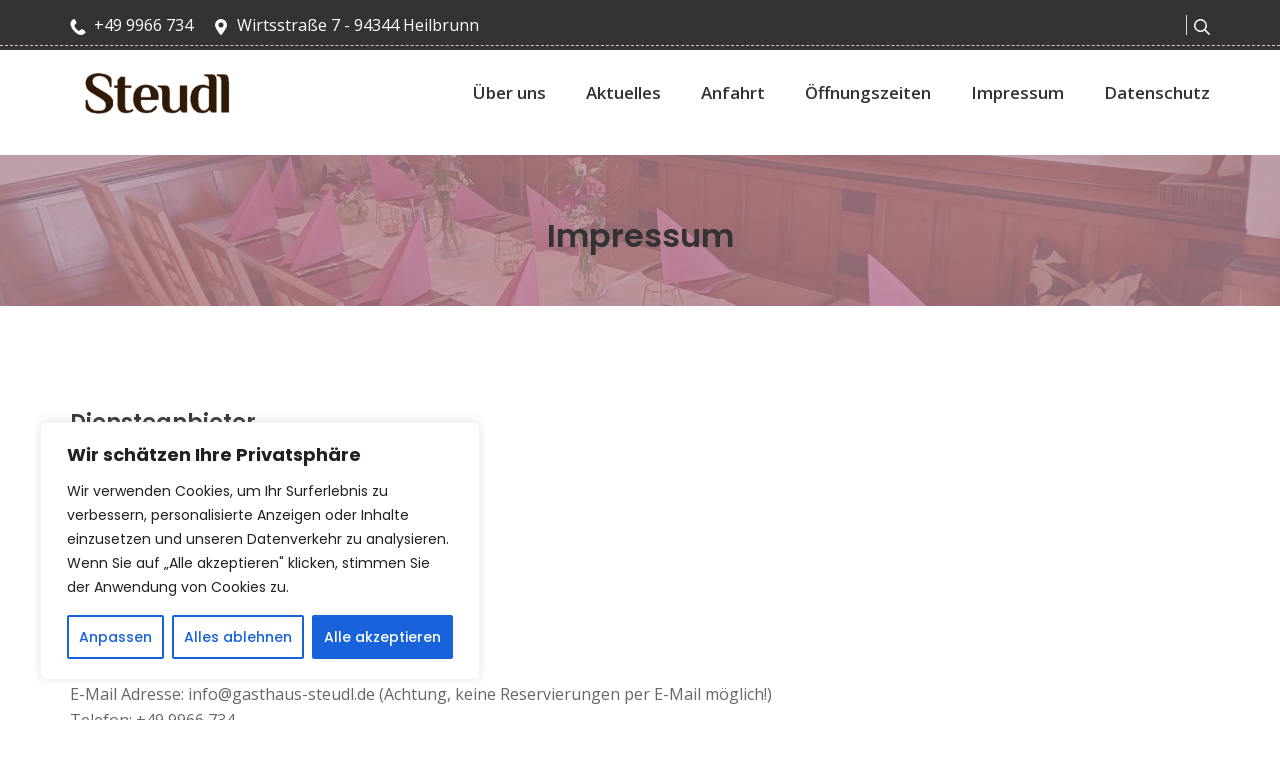

--- FILE ---
content_type: text/html; charset=UTF-8
request_url: https://gasthaus-steudl.de/impressum/
body_size: 21667
content:
<!DOCTYPE html>
<html lang="de">
	<head>
		<meta charset="UTF-8">
		<meta name="viewport" content="width=device-width, initial-scale=1">
		<link rel="profile" href="http://gmpg.org/xfn/11">

		<title>Impressum &#8211; Gasthaus Steudl</title>
<meta name='robots' content='max-image-preview:large' />
	<style>img:is([sizes="auto" i], [sizes^="auto," i]) { contain-intrinsic-size: 3000px 1500px }</style>
	<link rel='dns-prefetch' href='//fonts.googleapis.com' />
<link href='https://fonts.gstatic.com' crossorigin rel='preconnect' />
<link rel="alternate" type="application/rss+xml" title="Gasthaus Steudl &raquo; Feed" href="https://gasthaus-steudl.de/feed/" />
<link rel="alternate" type="application/rss+xml" title="Gasthaus Steudl &raquo; Kommentar-Feed" href="https://gasthaus-steudl.de/comments/feed/" />
<script type="text/javascript">
/* <![CDATA[ */
window._wpemojiSettings = {"baseUrl":"https:\/\/s.w.org\/images\/core\/emoji\/15.0.3\/72x72\/","ext":".png","svgUrl":"https:\/\/s.w.org\/images\/core\/emoji\/15.0.3\/svg\/","svgExt":".svg","source":{"concatemoji":"https:\/\/gasthaus-steudl.de\/wp-includes\/js\/wp-emoji-release.min.js?ver=6.7.4"}};
/*! This file is auto-generated */
!function(i,n){var o,s,e;function c(e){try{var t={supportTests:e,timestamp:(new Date).valueOf()};sessionStorage.setItem(o,JSON.stringify(t))}catch(e){}}function p(e,t,n){e.clearRect(0,0,e.canvas.width,e.canvas.height),e.fillText(t,0,0);var t=new Uint32Array(e.getImageData(0,0,e.canvas.width,e.canvas.height).data),r=(e.clearRect(0,0,e.canvas.width,e.canvas.height),e.fillText(n,0,0),new Uint32Array(e.getImageData(0,0,e.canvas.width,e.canvas.height).data));return t.every(function(e,t){return e===r[t]})}function u(e,t,n){switch(t){case"flag":return n(e,"\ud83c\udff3\ufe0f\u200d\u26a7\ufe0f","\ud83c\udff3\ufe0f\u200b\u26a7\ufe0f")?!1:!n(e,"\ud83c\uddfa\ud83c\uddf3","\ud83c\uddfa\u200b\ud83c\uddf3")&&!n(e,"\ud83c\udff4\udb40\udc67\udb40\udc62\udb40\udc65\udb40\udc6e\udb40\udc67\udb40\udc7f","\ud83c\udff4\u200b\udb40\udc67\u200b\udb40\udc62\u200b\udb40\udc65\u200b\udb40\udc6e\u200b\udb40\udc67\u200b\udb40\udc7f");case"emoji":return!n(e,"\ud83d\udc26\u200d\u2b1b","\ud83d\udc26\u200b\u2b1b")}return!1}function f(e,t,n){var r="undefined"!=typeof WorkerGlobalScope&&self instanceof WorkerGlobalScope?new OffscreenCanvas(300,150):i.createElement("canvas"),a=r.getContext("2d",{willReadFrequently:!0}),o=(a.textBaseline="top",a.font="600 32px Arial",{});return e.forEach(function(e){o[e]=t(a,e,n)}),o}function t(e){var t=i.createElement("script");t.src=e,t.defer=!0,i.head.appendChild(t)}"undefined"!=typeof Promise&&(o="wpEmojiSettingsSupports",s=["flag","emoji"],n.supports={everything:!0,everythingExceptFlag:!0},e=new Promise(function(e){i.addEventListener("DOMContentLoaded",e,{once:!0})}),new Promise(function(t){var n=function(){try{var e=JSON.parse(sessionStorage.getItem(o));if("object"==typeof e&&"number"==typeof e.timestamp&&(new Date).valueOf()<e.timestamp+604800&&"object"==typeof e.supportTests)return e.supportTests}catch(e){}return null}();if(!n){if("undefined"!=typeof Worker&&"undefined"!=typeof OffscreenCanvas&&"undefined"!=typeof URL&&URL.createObjectURL&&"undefined"!=typeof Blob)try{var e="postMessage("+f.toString()+"("+[JSON.stringify(s),u.toString(),p.toString()].join(",")+"));",r=new Blob([e],{type:"text/javascript"}),a=new Worker(URL.createObjectURL(r),{name:"wpTestEmojiSupports"});return void(a.onmessage=function(e){c(n=e.data),a.terminate(),t(n)})}catch(e){}c(n=f(s,u,p))}t(n)}).then(function(e){for(var t in e)n.supports[t]=e[t],n.supports.everything=n.supports.everything&&n.supports[t],"flag"!==t&&(n.supports.everythingExceptFlag=n.supports.everythingExceptFlag&&n.supports[t]);n.supports.everythingExceptFlag=n.supports.everythingExceptFlag&&!n.supports.flag,n.DOMReady=!1,n.readyCallback=function(){n.DOMReady=!0}}).then(function(){return e}).then(function(){var e;n.supports.everything||(n.readyCallback(),(e=n.source||{}).concatemoji?t(e.concatemoji):e.wpemoji&&e.twemoji&&(t(e.twemoji),t(e.wpemoji)))}))}((window,document),window._wpemojiSettings);
/* ]]> */
</script>
<style id='wp-emoji-styles-inline-css' type='text/css'>

	img.wp-smiley, img.emoji {
		display: inline !important;
		border: none !important;
		box-shadow: none !important;
		height: 1em !important;
		width: 1em !important;
		margin: 0 0.07em !important;
		vertical-align: -0.1em !important;
		background: none !important;
		padding: 0 !important;
	}
</style>
<link rel='stylesheet' id='wp-block-library-css' href='https://gasthaus-steudl.de/wp-includes/css/dist/block-library/style.min.css?ver=6.7.4' type='text/css' media='all' />
<style id='classic-theme-styles-inline-css' type='text/css'>
/*! This file is auto-generated */
.wp-block-button__link{color:#fff;background-color:#32373c;border-radius:9999px;box-shadow:none;text-decoration:none;padding:calc(.667em + 2px) calc(1.333em + 2px);font-size:1.125em}.wp-block-file__button{background:#32373c;color:#fff;text-decoration:none}
</style>
<style id='global-styles-inline-css' type='text/css'>
:root{--wp--preset--aspect-ratio--square: 1;--wp--preset--aspect-ratio--4-3: 4/3;--wp--preset--aspect-ratio--3-4: 3/4;--wp--preset--aspect-ratio--3-2: 3/2;--wp--preset--aspect-ratio--2-3: 2/3;--wp--preset--aspect-ratio--16-9: 16/9;--wp--preset--aspect-ratio--9-16: 9/16;--wp--preset--color--black: #000000;--wp--preset--color--cyan-bluish-gray: #abb8c3;--wp--preset--color--white: #ffffff;--wp--preset--color--pale-pink: #f78da7;--wp--preset--color--vivid-red: #cf2e2e;--wp--preset--color--luminous-vivid-orange: #ff6900;--wp--preset--color--luminous-vivid-amber: #fcb900;--wp--preset--color--light-green-cyan: #7bdcb5;--wp--preset--color--vivid-green-cyan: #00d084;--wp--preset--color--pale-cyan-blue: #8ed1fc;--wp--preset--color--vivid-cyan-blue: #0693e3;--wp--preset--color--vivid-purple: #9b51e0;--wp--preset--gradient--vivid-cyan-blue-to-vivid-purple: linear-gradient(135deg,rgba(6,147,227,1) 0%,rgb(155,81,224) 100%);--wp--preset--gradient--light-green-cyan-to-vivid-green-cyan: linear-gradient(135deg,rgb(122,220,180) 0%,rgb(0,208,130) 100%);--wp--preset--gradient--luminous-vivid-amber-to-luminous-vivid-orange: linear-gradient(135deg,rgba(252,185,0,1) 0%,rgba(255,105,0,1) 100%);--wp--preset--gradient--luminous-vivid-orange-to-vivid-red: linear-gradient(135deg,rgba(255,105,0,1) 0%,rgb(207,46,46) 100%);--wp--preset--gradient--very-light-gray-to-cyan-bluish-gray: linear-gradient(135deg,rgb(238,238,238) 0%,rgb(169,184,195) 100%);--wp--preset--gradient--cool-to-warm-spectrum: linear-gradient(135deg,rgb(74,234,220) 0%,rgb(151,120,209) 20%,rgb(207,42,186) 40%,rgb(238,44,130) 60%,rgb(251,105,98) 80%,rgb(254,248,76) 100%);--wp--preset--gradient--blush-light-purple: linear-gradient(135deg,rgb(255,206,236) 0%,rgb(152,150,240) 100%);--wp--preset--gradient--blush-bordeaux: linear-gradient(135deg,rgb(254,205,165) 0%,rgb(254,45,45) 50%,rgb(107,0,62) 100%);--wp--preset--gradient--luminous-dusk: linear-gradient(135deg,rgb(255,203,112) 0%,rgb(199,81,192) 50%,rgb(65,88,208) 100%);--wp--preset--gradient--pale-ocean: linear-gradient(135deg,rgb(255,245,203) 0%,rgb(182,227,212) 50%,rgb(51,167,181) 100%);--wp--preset--gradient--electric-grass: linear-gradient(135deg,rgb(202,248,128) 0%,rgb(113,206,126) 100%);--wp--preset--gradient--midnight: linear-gradient(135deg,rgb(2,3,129) 0%,rgb(40,116,252) 100%);--wp--preset--font-size--small: 0px;--wp--preset--font-size--medium: 0px;--wp--preset--font-size--large: 0px;--wp--preset--font-size--x-large: 42px;--wp--preset--font-size--regular: 0px;--wp--preset--font-size--huge: 0px;--wp--preset--spacing--20: 0.44rem;--wp--preset--spacing--30: 0.67rem;--wp--preset--spacing--40: 1rem;--wp--preset--spacing--50: 1.5rem;--wp--preset--spacing--60: 2.25rem;--wp--preset--spacing--70: 3.38rem;--wp--preset--spacing--80: 5.06rem;--wp--preset--shadow--natural: 6px 6px 9px rgba(0, 0, 0, 0.2);--wp--preset--shadow--deep: 12px 12px 50px rgba(0, 0, 0, 0.4);--wp--preset--shadow--sharp: 6px 6px 0px rgba(0, 0, 0, 0.2);--wp--preset--shadow--outlined: 6px 6px 0px -3px rgba(255, 255, 255, 1), 6px 6px rgba(0, 0, 0, 1);--wp--preset--shadow--crisp: 6px 6px 0px rgba(0, 0, 0, 1);}:where(.is-layout-flex){gap: 0.5em;}:where(.is-layout-grid){gap: 0.5em;}body .is-layout-flex{display: flex;}.is-layout-flex{flex-wrap: wrap;align-items: center;}.is-layout-flex > :is(*, div){margin: 0;}body .is-layout-grid{display: grid;}.is-layout-grid > :is(*, div){margin: 0;}:where(.wp-block-columns.is-layout-flex){gap: 2em;}:where(.wp-block-columns.is-layout-grid){gap: 2em;}:where(.wp-block-post-template.is-layout-flex){gap: 1.25em;}:where(.wp-block-post-template.is-layout-grid){gap: 1.25em;}.has-black-color{color: var(--wp--preset--color--black) !important;}.has-cyan-bluish-gray-color{color: var(--wp--preset--color--cyan-bluish-gray) !important;}.has-white-color{color: var(--wp--preset--color--white) !important;}.has-pale-pink-color{color: var(--wp--preset--color--pale-pink) !important;}.has-vivid-red-color{color: var(--wp--preset--color--vivid-red) !important;}.has-luminous-vivid-orange-color{color: var(--wp--preset--color--luminous-vivid-orange) !important;}.has-luminous-vivid-amber-color{color: var(--wp--preset--color--luminous-vivid-amber) !important;}.has-light-green-cyan-color{color: var(--wp--preset--color--light-green-cyan) !important;}.has-vivid-green-cyan-color{color: var(--wp--preset--color--vivid-green-cyan) !important;}.has-pale-cyan-blue-color{color: var(--wp--preset--color--pale-cyan-blue) !important;}.has-vivid-cyan-blue-color{color: var(--wp--preset--color--vivid-cyan-blue) !important;}.has-vivid-purple-color{color: var(--wp--preset--color--vivid-purple) !important;}.has-black-background-color{background-color: var(--wp--preset--color--black) !important;}.has-cyan-bluish-gray-background-color{background-color: var(--wp--preset--color--cyan-bluish-gray) !important;}.has-white-background-color{background-color: var(--wp--preset--color--white) !important;}.has-pale-pink-background-color{background-color: var(--wp--preset--color--pale-pink) !important;}.has-vivid-red-background-color{background-color: var(--wp--preset--color--vivid-red) !important;}.has-luminous-vivid-orange-background-color{background-color: var(--wp--preset--color--luminous-vivid-orange) !important;}.has-luminous-vivid-amber-background-color{background-color: var(--wp--preset--color--luminous-vivid-amber) !important;}.has-light-green-cyan-background-color{background-color: var(--wp--preset--color--light-green-cyan) !important;}.has-vivid-green-cyan-background-color{background-color: var(--wp--preset--color--vivid-green-cyan) !important;}.has-pale-cyan-blue-background-color{background-color: var(--wp--preset--color--pale-cyan-blue) !important;}.has-vivid-cyan-blue-background-color{background-color: var(--wp--preset--color--vivid-cyan-blue) !important;}.has-vivid-purple-background-color{background-color: var(--wp--preset--color--vivid-purple) !important;}.has-black-border-color{border-color: var(--wp--preset--color--black) !important;}.has-cyan-bluish-gray-border-color{border-color: var(--wp--preset--color--cyan-bluish-gray) !important;}.has-white-border-color{border-color: var(--wp--preset--color--white) !important;}.has-pale-pink-border-color{border-color: var(--wp--preset--color--pale-pink) !important;}.has-vivid-red-border-color{border-color: var(--wp--preset--color--vivid-red) !important;}.has-luminous-vivid-orange-border-color{border-color: var(--wp--preset--color--luminous-vivid-orange) !important;}.has-luminous-vivid-amber-border-color{border-color: var(--wp--preset--color--luminous-vivid-amber) !important;}.has-light-green-cyan-border-color{border-color: var(--wp--preset--color--light-green-cyan) !important;}.has-vivid-green-cyan-border-color{border-color: var(--wp--preset--color--vivid-green-cyan) !important;}.has-pale-cyan-blue-border-color{border-color: var(--wp--preset--color--pale-cyan-blue) !important;}.has-vivid-cyan-blue-border-color{border-color: var(--wp--preset--color--vivid-cyan-blue) !important;}.has-vivid-purple-border-color{border-color: var(--wp--preset--color--vivid-purple) !important;}.has-vivid-cyan-blue-to-vivid-purple-gradient-background{background: var(--wp--preset--gradient--vivid-cyan-blue-to-vivid-purple) !important;}.has-light-green-cyan-to-vivid-green-cyan-gradient-background{background: var(--wp--preset--gradient--light-green-cyan-to-vivid-green-cyan) !important;}.has-luminous-vivid-amber-to-luminous-vivid-orange-gradient-background{background: var(--wp--preset--gradient--luminous-vivid-amber-to-luminous-vivid-orange) !important;}.has-luminous-vivid-orange-to-vivid-red-gradient-background{background: var(--wp--preset--gradient--luminous-vivid-orange-to-vivid-red) !important;}.has-very-light-gray-to-cyan-bluish-gray-gradient-background{background: var(--wp--preset--gradient--very-light-gray-to-cyan-bluish-gray) !important;}.has-cool-to-warm-spectrum-gradient-background{background: var(--wp--preset--gradient--cool-to-warm-spectrum) !important;}.has-blush-light-purple-gradient-background{background: var(--wp--preset--gradient--blush-light-purple) !important;}.has-blush-bordeaux-gradient-background{background: var(--wp--preset--gradient--blush-bordeaux) !important;}.has-luminous-dusk-gradient-background{background: var(--wp--preset--gradient--luminous-dusk) !important;}.has-pale-ocean-gradient-background{background: var(--wp--preset--gradient--pale-ocean) !important;}.has-electric-grass-gradient-background{background: var(--wp--preset--gradient--electric-grass) !important;}.has-midnight-gradient-background{background: var(--wp--preset--gradient--midnight) !important;}.has-small-font-size{font-size: var(--wp--preset--font-size--small) !important;}.has-medium-font-size{font-size: var(--wp--preset--font-size--medium) !important;}.has-large-font-size{font-size: var(--wp--preset--font-size--large) !important;}.has-x-large-font-size{font-size: var(--wp--preset--font-size--x-large) !important;}
:where(.wp-block-post-template.is-layout-flex){gap: 1.25em;}:where(.wp-block-post-template.is-layout-grid){gap: 1.25em;}
:where(.wp-block-columns.is-layout-flex){gap: 2em;}:where(.wp-block-columns.is-layout-grid){gap: 2em;}
:root :where(.wp-block-pullquote){font-size: 1.5em;line-height: 1.6;}
</style>
<link rel='stylesheet' id='contact-form-7-css' href='https://gasthaus-steudl.de/wp-content/plugins/contact-form-7/includes/css/styles.css?ver=5.8.4' type='text/css' media='all' />
<link rel='stylesheet' id='font-awesome-css' href='https://gasthaus-steudl.de/wp-content/themes/cakecious/assets/css/font-awesome.min.css?ver=0.4.7' type='text/css' media='all' />
<link rel='stylesheet' id='linearicons-css' href='https://gasthaus-steudl.de/wp-content/themes/cakecious/assets/assets/linearicons/style.css?ver=0.4.7' type='text/css' media='all' />
<link rel='stylesheet' id='flaticon-css' href='https://gasthaus-steudl.de/wp-content/themes/cakecious/assets/assets/flat-icon/flaticon.css?ver=0.4.7' type='text/css' media='all' />
<link rel='stylesheet' id='stroke-icon-css' href='https://gasthaus-steudl.de/wp-content/themes/cakecious/assets/assets/stroke-icon/style.css?ver=0.4.7' type='text/css' media='all' />
<link rel='stylesheet' id='bootstrapp-css' href='https://gasthaus-steudl.de/wp-content/themes/cakecious/assets/css/bootstrap.min.css?ver=0.4.7' type='text/css' media='all' />
<link rel='stylesheet' id='owl-carousel-css' href='https://gasthaus-steudl.de/wp-content/themes/cakecious/assets/assets/owl-carousel/owl.carousel.min.css?ver=0.4.7' type='text/css' media='all' />
<link rel='stylesheet' id='magnific-popup-css' href='https://gasthaus-steudl.de/wp-content/themes/cakecious/assets/assets/magnific-popup/magnific-popup.css?ver=0.4.7' type='text/css' media='all' />
<link rel='stylesheet' id='lightbox-css' href='https://gasthaus-steudl.de/wp-content/themes/cakecious/assets/assets/lightbox/simpleLightbox.css?ver=0.4.7' type='text/css' media='all' />
<link rel='stylesheet' id='datetime-picker-css' href='https://gasthaus-steudl.de/wp-content/themes/cakecious/assets/assets/datetime-picker/css/bootstrap-datetimepicker.min.css?ver=0.4.7' type='text/css' media='all' />
<link rel='stylesheet' id='animate-css' href='https://gasthaus-steudl.de/wp-content/themes/cakecious/assets/assets/animate-css/animate.css?ver=0.4.7' type='text/css' media='all' />
<link rel='stylesheet' id='cakecious-styles-css' href='https://gasthaus-steudl.de/wp-content/themes/cakecious/assets/css/themestyles.css?ver=0.4.7' type='text/css' media='all' />
<link rel='stylesheet' id='cakecious-res-css' href='https://gasthaus-steudl.de/wp-content/themes/cakecious/assets/css/responsive.css?ver=0.4.7' type='text/css' media='all' />
<link rel='stylesheet' id='cakecious-style-css' href='https://gasthaus-steudl.de/wp-content/themes/cakecious/style.css' type='text/css' media='all' />
<link rel='stylesheet' id='cakecious-fonts-css' href='https://fonts.googleapis.com/css?family=Lora%3A400%2C400i%7COpen+Sans%3A300%2C400%2C400i%2C600%2C600i%2C700%7CPlayfair+Display%3A400%2C400i%2C700%7CPoppins%3A400%2C400i%2C500%2C500i%2C600%2C600i%2C700&#038;subset=latin%2Clatin-ext' type='text/css' media='all' />
<link rel='stylesheet' id='cakecious-google-fonts-css' href='https://fonts.googleapis.com/css?family=Open+Sans%3A100%2C100i%2C200%2C200i%2C300%2C300i%2C400%2C400i%2C500%2C500i%2C600%2C600i%2C700%2C700i%2C800%2C800i%2C900%2C900i%7CPoppins%3A100%2C100i%2C200%2C200i%2C300%2C300i%2C400%2C400i%2C500%2C500i%2C600%2C600i%2C700%2C700i%2C800%2C800i%2C900%2C900i&#038;subset=latin&#038;ver=5.7' type='text/css' media='all' />
<link rel='stylesheet' id='cakecious-css' href='https://gasthaus-steudl.de/wp-content/themes/cakecious/assets/css/main.min.css?ver=5.7' type='text/css' media='all' />
<style id='cakecious-inline-css' type='text/css'>
/* Contact Form 7 compatibility CSS */
.wpcf7 input:not([type="submit"]):not([type="checkbox"]):not([type="radio"]),.wpcf7 textarea,.wpcf7 select{width:100%}
/* Cakecious Dynamic CSS */
.has-cakecious-color-3-background-color{background-color:#b87d91}.has-cakecious-color-3-color{color:#b87d91}.has-cakecious-color-4-background-color{background-color:#e8d7dd}.has-cakecious-color-4-color{color:#e8d7dd}a,button.cakecious-toggle,.navigation .nav-links a:hover,.navigation .nav-links a:focus,.tagcloud a:hover,.tagcloud a:focus,.comment-body .reply:hover,.comment-body .reply:focus,.comment-metadata a:hover,.comment-metadata a:focus{color:#b87d91}.entry-meta a:hover,.entry-meta a:focus,.widget .post-date a:hover,.widget .post-date a:focus,.widget_rss .rss-date a:hover,.widget_rss .rss-date a:focus{color:#b87d91}h1 a:hover,h1 a:focus,.h1 a:hover,.h1 a:focus,h2 a:hover,h2 a:focus,.h2 a:hover,.h2 a:focus,h3 a:hover,h3 a:focus,.h3 a:hover,.h3 a:focus,h4 a:hover,h4 a:focus,.h4 a:hover,.h4 a:focus,h5 a:hover,h5 a:focus,.h5 a:hover,.h5 a:focus,h6 a:hover,h6 a:focus,.h6 a:hover,.h6 a:focus,.comment-author a:hover,.comment-author a:focus,.entry-author-name a:hover,.entry-author-name a:focus{color:#b87d91}.cakecious-header-section a:not(.button):hover,.cakecious-header-section a:not(.button):focus,.cakecious-header-section .cakecious-toggle:hover,.cakecious-header-section .cakecious-toggle:focus,.cakecious-header-section .menu .sub-menu a:not(.button):hover,.cakecious-header-section .menu .sub-menu a:not(.button):focus,.cakecious-header-section .menu .sub-menu .cakecious-toggle:hover,.cakecious-header-section .menu .sub-menu .cakecious-toggle:focus,.cakecious-header-section-vertical a:not(.button):hover,.cakecious-header-section-vertical a:not(.button):focus,.cakecious-header-section-vertical .cakecious-toggle:hover,.cakecious-header-section-vertical .cakecious-toggle:focus,.cakecious-header-section-vertical .menu .sub-menu a:not(.button):hover,.cakecious-header-section-vertical .menu .sub-menu a:not(.button):focus,.cakecious-header-section-vertical .menu .sub-menu .cakecious-toggle:hover,.cakecious-header-section-vertical .menu .sub-menu .cakecious-toggle:focus{color:#b87d91}::selection{background-color:#b87d91}.cakecious-header-shopping-cart .shopping-cart-count{background-color:#b87d91}button,input[type="button"],input[type="reset"],input[type="submit"],.button,a.button,a.wp-block-button__link{background-color:#b87d91;border-color:#b87d91}button:hover,button:focus,input[type="button"]:hover,input[type="button"]:focus,input[type="reset"]:hover,input[type="reset"]:focus,input[type="submit"]:hover,input[type="submit"]:focus,.button:hover,.button:focus,a.button:hover,a.button:focus,a.wp-block-button__link:hover,a.wp-block-button__link:focus{background-color:#e8d7dd;border-color:#e8d7dd}.cakecious-header-logo .cakecious-logo-image{width:170px}.cakecious-header-mobile-logo .cakecious-logo-image{width:170px}.cakecious-header-main-bar{height:85px;font-family:"Open Sans",sans-serif;font-weight:600;font-size:17px}.cakecious-header-main-bar .cakecious-header-column>*{padding:0 20px}.cakecious-header-main-bar-row{margin:0 -20px}.cakecious-header-main-bar .cakecious-header-menu .menu-item{padding:0 20px}.cakecious-header-main-bar.cakecious-header-menu-highlight-background .cakecious-header-menu>.menu>.menu-item>.cakecious-menu-item-link,.cakecious-header-main-bar.cakecious-header-menu-highlight-border-top .cakecious-header-menu>.menu>.menu-item>.cakecious-menu-item-link,.cakecious-header-main-bar.cakecious-header-menu-highlight-border-bottom .cakecious-header-menu>.menu>.menu-item>.cakecious-menu-item-link{padding:0 20px}.cakecious-header-main-bar.cakecious-header-menu-highlight-none .cakecious-header-menu>.menu>.menu-item>.sub-menu,.cakecious-header-main-bar.cakecious-header-menu-highlight-underline .cakecious-header-menu>.menu>.menu-item>.sub-menu{margin-left:-20px}.cakecious-header-main-bar .menu>.menu-item .sub-menu .menu-item>.cakecious-menu-item-link{font-size:13px;letter-spacing:.7px}.cakecious-header-main-bar .menu>.menu-item .sub-menu{background-color:#b87d91;border-color:#b87d91;color:#fff}.cakecious-header-main-bar .menu>.menu-item .sub-menu a:not(.button){color:#fff}.cakecious-header-main-bar .menu>.menu-item .sub-menu a:not(.button):hover,.cakecious-header-main-bar .menu>.menu-item .sub-menu a:not(.button):focus{color:#333}.cakecious-header-main-bar .menu>.menu-item .sub-menu .current-menu-item>.cakecious-menu-item-link,.cakecious-header-main-bar .menu>.menu-item .sub-menu .current-menu-ancestor>.cakecious-menu-item-link{color:#333}.cakecious-header-top-bar{height:50px;font-family:"Open Sans",sans-serif;font-size:16px;color:#fff}.cakecious-header-top-bar .cakecious-header-column>*{padding:0 10px}.cakecious-header-top-bar-row{margin:0 -10px}.cakecious-header-top-bar .cakecious-header-menu .menu-item{padding:0 10px}.cakecious-header-top-bar.cakecious-header-menu-highlight-background .cakecious-header-menu>.menu>.menu-item>.cakecious-menu-item-link,.cakecious-header-top-bar.cakecious-header-menu-highlight-border-top .cakecious-header-menu>.menu>.menu-item>.cakecious-menu-item-link,.cakecious-header-top-bar.cakecious-header-menu-highlight-border-bottom .cakecious-header-menu>.menu>.menu-item>.cakecious-menu-item-link{padding:0 10px}.cakecious-header-top-bar.cakecious-header-menu-highlight-none .cakecious-header-menu>.menu>.menu-item>.sub-menu,.cakecious-header-top-bar.cakecious-header-menu-highlight-underline .cakecious-header-menu>.menu>.menu-item>.sub-menu{margin-left:-10px}.cakecious-header-top-bar .cakecious-menu-icon{font-size:16px}.cakecious-header-top-bar-inner{background-color:#333}.cakecious-header-top-bar .menu>.menu-item .sub-menu{background-color:#fff;color:#fff}.cakecious-header-top-bar a:not(.button),.cakecious-header-top-bar .cakecious-toggle,.cakecious-header-top-bar .menu>.menu-item .sub-menu a:not(.button){color:#fff}.cakecious-header-top-bar a:not(.button):hover,.cakecious-header-top-bar a:not(.button):focus,.cakecious-header-top-bar .cakecious-toggle:hover,.cakecious-header-top-bar .cakecious-toggle:focus,.cakecious-header-top-bar .menu>.menu-item .sub-menu a:not(.button):hover,.cakecious-header-top-bar .menu>.menu-item .sub-menu a:not(.button):focus{color:#fff}.cakecious-header-top-bar .current-menu-item>.cakecious-menu-item-link,.cakecious-header-top-bar .current-menu-ancestor>.cakecious-menu-item-link{color:#fff}.cakecious-header-top-bar .menu>.menu-item .sub-menu .current-menu-item>.cakecious-menu-item-link,.cakecious-header-top-bar .menu>.menu-item .sub-menu .current-menu-ancestor>.cakecious-menu-item-link{color:#fff}.cakecious-header-bottom-bar{height:20px}.cakecious-header-bottom-bar .cakecious-header-column>*{padding:0 0}.cakecious-header-bottom-bar-row{margin:0 -0px}.cakecious-header-bottom-bar .cakecious-header-menu .menu-item{padding:0 0}.cakecious-header-bottom-bar.cakecious-header-menu-highlight-background .cakecious-header-menu>.menu>.menu-item>.cakecious-menu-item-link,.cakecious-header-bottom-bar.cakecious-header-menu-highlight-border-top .cakecious-header-menu>.menu>.menu-item>.cakecious-menu-item-link,.cakecious-header-bottom-bar.cakecious-header-menu-highlight-border-bottom .cakecious-header-menu>.menu>.menu-item>.cakecious-menu-item-link{padding:0 0}.cakecious-header-bottom-bar.cakecious-header-menu-highlight-none .cakecious-header-menu>.menu>.menu-item>.sub-menu,.cakecious-header-bottom-bar.cakecious-header-menu-highlight-underline .cakecious-header-menu>.menu>.menu-item>.sub-menu{margin-left:-0px}.cakecious-header-mobile-main-bar{height:85px}.cakecious-header-mobile-main-bar .cakecious-menu-icon{font-size:22px}.cakecious-header-mobile-vertical-bar{background-color:#b87d91;color:#fff}.cakecious-header-mobile-vertical-bar a:not(.button),.cakecious-header-mobile-vertical-bar .cakecious-toggle,.cakecious-header-mobile-vertical-bar .menu .sub-menu a:not(.button),.cakecious-header-mobile-vertical-bar .menu .sub-menu .cakecious-toggle{color:#fff}.cakecious-header-mobile-vertical-bar a:not(.button):hover,.cakecious-header-mobile-vertical-bar a:not(.button):focus,.cakecious-header-mobile-vertical-bar .cakecious-toggle:hover,.cakecious-header-mobile-vertical-bar .cakecious-toggle:focus,.cakecious-header-mobile-vertical-bar .menu .sub-menu a:not(.button):hover,.cakecious-header-mobile-vertical-bar .menu .sub-menu a:not(.button):focus,.cakecious-header-mobile-vertical-bar .menu .sub-menu .cakecious-toggle:hover,.cakecious-header-mobile-vertical-bar .menu .sub-menu .cakecious-toggle:focus{color:#333}.cakecious-header-mobile-vertical-bar .current-menu-item>.cakecious-menu-item-link,.cakecious-header-mobile-vertical-bar .current-menu-ancestor>.cakecious-menu-item-link{color:#333}.cakecious-hero-inner{padding:60px 20px 50px 20px;background-color:#b87d91}.cakecious-hero{color:#fff}.cakecious-hero-inner:before{background-color:rgba(183,137,149,0.75)}.sidebar{flex-basis:15%}.ltr .cakecious-content-layout-right-sidebar .sidebar{margin-left:0}.rtl .cakecious-content-layout-right-sidebar .sidebar{margin-right:0}.ltr .cakecious-content-layout-left-sidebar .sidebar{margin-right:0}.rtl .cakecious-content-layout-left-sidebar .sidebar{margin-right:0}.cakecious-footer-widgets-bar-inner{padding:80px 20px 60px 20px;background-color:#303339}.cakecious-footer-widgets-bar{font-family:"Open Sans",sans-serif;font-size:14px;color:#797979}.cakecious-footer-widgets-bar .widget-title{font-family:"Poppins",sans-serif;font-size:20px;color:#fff}.cakecious-footer-widgets-bar a:not(.button){color:#797979}.cakecious-footer-widgets-bar a:not(.button):hover,.cakecious-footer-widgets-bar a:not(.button):focus{color:#fff}.cakecious-footer-bottom-bar-inner{padding:30px 20px 30px 20px;background-color:#303339}.cakecious-footer-bottom-bar{font-family:"Poppins",sans-serif;font-weight:400;font-size:14px;color:#797979}.cakecious-footer-bottom-bar a:not(.button){color:rgba(242,149,178,0.49)}.cakecious-footer-bottom-bar a:not(.button):hover,.cakecious-footer-bottom-bar a:not(.button):focus{color:#fff}.site-content a:not(.pink_btn),.about-section .about-text .about-btn:after,.blog-page-area-section .blog-post-thumbnail-text .blog-featured-post .post-featured-link a,.comment-author a:focus,.comment-author a:hover,.comment-body .reply a:focus,.comment-body .reply a:hover,.comment-metadata a:focus,.comment-metadata a:hover,.consaltation-section .consaltation-content .consaltation-icon i,.consaltation-section .consaltation-content .consaltation-text span,.contact-page-section .contact-form-text .el-contact-info .contact-address .contact-icon,.contact-page-section .contact-form-text .el-contact-info .contact-address .contact-text p a:hover,.driven-solution-section .driven-text .about-btn a:after,.el-mobile_menu_button,.cakecious-footer-section .widget table caption,.cakecious-footer-section .widget table td,.cakecious-footer-section .widget table td a,.cakecious-footer-section .widget table td a:hover,.cakecious-footer-section .widget table th a,.cakecious-footer-section .widget table th a:hover,.cakecious-footer-section .widget table tr,.cakecious-footer-widgets-bar-inner .widget a:hover,.cakecious-footer-widgets-bar-inner .widget_archive ul li a:hover,.cakecious-footer-widgets-bar-inner .widget_calendar table caption,.cakecious-footer-widgets-bar-inner .widget_calendar table td a,.cakecious-footer-widgets-bar-inner .widget_calendar table td a:hover,.cakecious-footer-widgets-bar-inner .widget_calendar table th a,.cakecious-footer-widgets-bar-inner .widget_calendar table th a:hover,.cakecious-footer-widgets-bar-inner .widget_categories>ul>li a:hover,.cakecious-footer-widgets-bar-inner .widget_meta ul li a:hover,.cakecious-footer-widgets-bar-inner .widget_nav_menu ul li a:hover,.cakecious-footer-widgets-bar-inner .widget_pages>ul>li a:hover,.cakecious-footer-widgets-bar-inner .widget_recent_comments ul li a:hover,.cakecious-footer-widgets-bar-inner .widget_recent_entries ul li a:hover,.cakecious-footer-widgets-bar-inner ul a:hover,.cakecious-header-section .cakecious-toggle:focus,.cakecious-header-section .cakecious-toggle:hover,.cakecious-header-section .menu>.menu-item .sub-menu .cakecious-toggle:focus,.cakecious-header-section .menu>.menu-item .sub-menu .cakecious-toggle:hover,.cakecious-header-section .menu>.menu-item .sub-menu a:not(.button):focus,.cakecious-header-section .menu>.menu-item .sub-menu a:not(.button):hover,.cakecious-header-section a:not(.button):focus,.cakecious-header-section a:not(.button):hover,.cakecious-header-section-vertical .cakecious-toggle:focus,.cakecious-header-section-vertical .cakecious-toggle:hover,.cakecious-header-section-vertical a:not(.button):focus,.cakecious-header-section-vertical a:not(.button):hover,.entry-author-name a:focus,.entry-author-name a:hover,.entry-meta a:focus,.entry-meta a:hover,.feature-style-two .features-call-action .feature-call-content h3 span,.footer-contact-info .footer-icon-text-contact-info p i,.footer-widget-item .footer-menu-widget li a:hover,.h1 a:focus,.h1 a:hover,.h2 a:focus,.h2 a:hover,.h3 a:focus,.h3 a:hover,.h4 a:focus,.h4 a:hover,.h5 a:focus,.h5 a:hover,.h6 a:focus,.h6 a:hover,.has-cakecious-color-3-color,.header_style_two .header-qoute-btn i,.mobile-contact-info li i,.nav-links a:focus,.nav-links a:hover,.navigation .nav-links a,.navigation .nav-links a:focus,.navigation .nav-links a:hover,.newsletter-section .newsletter-content .newsletter-icon i,.page-links a.post-page-numbers:hover,.project-section .project-filter-btn .filter-button.is-checked,.service-details-section .service-single-content .service-details-list li:before,.sidebar .widget a:hover,.sidebar .widget_calendar table caption,.sidebar .widget_calendar table td a,.sidebar .widget_calendar table td a:hover,.sidebar .widget_calendar table th a,.sidebar .widget_calendar table th a:hover,.sidebar .widget_recent_entries ul li a:hover,.tagcloud a:focus,.tagcloud a:hover,.widget .post-date a:focus,.widget .post-date a:hover,.widget .rss-date a:focus,.widget .rss-date a:hover,.widget-area .widget table caption,.widget-area .widget table td,.widget-area .widget table td a,.widget-area .widget table td a:hover,.widget-area .widget table th a,.widget-area .widget table th a:hover,.widget-area .widget table tr,button.cakecious-toggle,h1 a:focus,h1 a:hover,h2 a:focus,h2 a:hover,h3 a:focus,h3 a:hover,h4 a:focus,h4 a:hover,h5 a:focus,h5 a:hover,h6 a:focus,h6 a:hover,table th a:focus,table th a:hover,input[type=button]:hover,input[type=submit]:hover,.comment-respond form .order_s_btn:hover,.main_menu_two .navbar.navbar-expand-lg .navbar-nav li:hover a,.main_menu_two .navbar.navbar-expand-lg .navbar-nav li.active a,.woocommerce nav.woocommerce-pagination ul li a,.cakecious-header-main-bar .cakecious-header-html-2 .media .d-flex i,.middle_menu_three .navbar.navbar-expand-lg .navbar-nav li:hover a,.middle_menu_three .navbar.navbar-expand-lg .navbar-nav li.active a,.box_menu_four .navbar.navbar-expand-lg .navbar-nav li:hover a,.box_menu_four .navbar.navbar-expand-lg .navbar-nav li.active a,.pest_w_btn:hover,.w_view_btn:hover,.pink_cake_feature .cake_feature_inner .title_view_all .float-right .pest_btn:hover,.service_m_item .service_text h4:hover,.cat-links a,.tags-links a,.tt_prev_post,.tt_next_post,.logged-in-as a,.special_item_inner .specail_item .s_item_left .list_style li:hover a,.chef_item h4:hover,.l_news_item .l_news_text h4:hover,.blog_item .blog_text .blog_time .float-left a,.blog_item .blog_text .blog_time .float-right .list_style li:hover a,.blog_item .blog_text h4:hover,.right_sidebar_area .widget ul li a:hover,.recent_widget .recent_w_inner .media .media-body h4:hover,.single_element_text p a,.s_comment_list .s_comment_list_inner .media .media-body .date_rep a:last-child,.modal-message .modal-dialog .modal-content .modal-header h2,.portfolio_item .portfolio_text h4:hover,.coming_soon_counter .counter-item,.p_catgories_widget .list_style li:hover a,.p_sale_widget .media .media-body h4:hover,.billing_details_area .return_option h4 a,.order_box_price .payment_list .accordion_area .card .card-header h5 a,.f_about_widget .nav li:hover a,.f_widget ul li a:hover,.footer_copyright .copyright_inner .float-right a,.woocommerce .star-rating span::before,.woocommerce .star-rating::before,.woocommerce div.product p.price,.woocommerce div.product span.price,.product_meta a:hover,.site-main .stars a,.woocommerce-message::before,a.showcoupon,.woocommerce table.shop_table td.product-name a:hover,.breadcrumb-area .trail-item a span,.breadcrumb-area .trail-item:before,.input-group-btn:hover:before,.main_menu_area .navbar.navbar-expand-lg .navbar-nav li:hover a,.main_menu_area .navbar.navbar-expand-lg .navbar-nav li.active a,.woocommerce .product_list_widget li .product-title:hover,.widget h2.widgettitle,.discover_item_inner .discover_item p span{color:#b87d91}::selection,button,input[type="button"],input[type="reset"],input[type="submit"],.button,a.button,a.wp-block-button__link,.has-cakecious-color-3-background-color,.cakecious-header-shopping-cart .shopping-cart-count,.cakecious-scroll-to-top,.widget-area .widget table th,.cakecious-footer-section .widget table th,.sidebar .widget_tag_cloud a:hover,.cakecious-footer-widgets-bar-inner .widget_tag_cloud a:hover,.sidebar .widget_calendar table th,.cakecious-footer-widgets-bar-inner .widget_calendar table th,.cakecious-header-mobile-vertical-bar.cakecious-popup-content ul.menu ul.sub-menu ul.sub-menu li:before,.cakecious-header-main-bar .menu li .sub-menu li:hover a.cakecious-menu-item-link,input[type=button],input[type=submit],.top_header_area,.main_menu_area .navbar.navbar-expand-lg .navbar-nav li a:before,.pink_btn,.pest_w_btn:before,.w_view_btn:before,.pink_more,.main_slider_area .rev_slider ul li .slider_text_box .main_btn:hover,.main_slider_area .rev_slider ul li .slider_text_box .now_btn:hover,.cake_feature_slider .cake_feature_slider .owl-prev:hover,.cake_feature_slider .cake_feature_slider .owl-next:hover,.pink_cake_feature,.pink_cake_feature .cake_feature_inner .title_view_all .float-right .pest_btn:before,.faq_form_area .faq_left_form .contact_us_form .form-group .pest_btn,.service_area,.service_we_offer_area,.arivals_slider .owl-dots .owl-dot,.client_says_slider .client_says_slider .owl-prev:hover,.client_says_slider .client_says_slider .owl-next:hover,.testimonials_item_area.din_mod .testi_item_inner .media,.blog_pagination .pagination .page-numbers:hover,.blog_pagination .pagination .page-numbers.current,.comment-respond form .order_s_btn,.newsletter_area,.newsletter_area.gray_bg .newsletter_inner .newsletter_form .input-group #mc-embedded-subscribe,.newsletter_area.gray_bg .newsletter_inner .newsletter_form .input-group .input-group-append button,.contact_us_form .form-group .order_s_btn,.portfolio_filter ul li a:before,.c-search-form .input-group .input-group-addon button,.c-search-form .input-group .input-group-addon button:hover,.c-search-form .input-group .input-group-addon button:focus,.product_pagination .left_btn a:hover,.product_pagination .middle_list .pagination li:hover a,.product_pagination .middle_list .pagination li.active a,.product_pagination .right_btn a:hover,.product_tab_area .nav.nav-tabs a,.product_tab_area .nav.nav-tabs a:before,.f_title h3:before,.woocommerce.single-product span.onsale,.woocommerce div.product form.cart .button,.woocommerce div.product .woocommerce-tabs ul.tabs li a,.woocommerce #respond input#submit,.woocommerce-message a.button,.woocommerce a.button,.woocommerce input.button:disabled,.woocommerce input.button:disabled[disabled],.woocommerce-cart .wc-proceed-to-checkout a.checkout-button,.woocommerce-column__title:after,.woocommerce-order-details__title:after,woocommerce-checkout h1.page-title2:after,.woocommerce-checkout .woocommerce h3:after,.woocommerce #payment #place_order,.woocommerce-page #payment #place_order,#searchform .btn-primary:hover,.woocommerce span.onsale,.scrollup,.main_menu_area .navbar.navbar-expand-lg .navbar-nav li.submenu .dropdown-menu li:hover a,.main_menu_area .navbar.navbar-expand-lg .navbar-nav li.submenu .dropdown-menu .submenu .dropdown-menu li:hover a,.main_menu_two .navbar.navbar-expand-lg .navbar-nav li.submenu .dropdown-menu li:hover a,.main_menu_two .navbar.navbar-expand-lg .navbar-nav li.submenu .submenu .dropdown-menu li:hover a,.middle_menu_three .navbar.navbar-expand-lg .navbar-nav li.submenu .dropdown-menu li:hover a,.middle_menu_three .navbar.navbar-expand-lg .navbar-nav li.submenu .submenu .dropdown-menu li:hover a,.box_menu_four .navbar.navbar-expand-lg .navbar-nav li.submenu .dropdown-menu li:hover a,.box_menu_four .navbar.navbar-expand-lg .navbar-nav li.submenu .submenu .dropdown-menu li:hover a{background-color:#b87d91}button,input[type="button"],input[type="reset"],input[type="submit"],.button,a.button,a.wp-block-button__link,input:not([type]):focus,input[type=""]:focus,input[type="text"]:focus,input[type="password"]:focus,input[type="color"]:focus,input[type="date"]:focus,input[type="datetime-local"]:focus,input[type="email"]:focus,input[type="month"]:focus,input[type="number"]:focus,input[type="search"]:focus,input[type="tel"]:focus,input[type="time"]:focus,input[type="url"]:focus,input[type="week"]:focus,.input:focus,textarea:focus,select:focus,.cakecious-scroll-to-top,.page-links a.post-page-numbers:hover,.sidebar .widget_tag_cloud a:hover,.cakecious-footer-widgets-bar-inner .widget_tag_cloud a:hover,.form-control:focus,.cakecious-header-mobile-vertical-bar.cakecious-popup-content ul.menu>li.menu-item .cakecious-icon:hover,.nav-next a,.nav-previous a,.consaltation-section .consaltation-content .consalt-btn a:hover,.blog-sidebar-widget .popular-tag-widget li a:hover,.blog-details-text-content .blog-category-tag a:hover,.mobile-search .form-item input,input[type=button],input[type=submit],.top_header_area:before,.cake_feature_slider .cake_feature_slider .owl-prev:hover,.cake_feature_slider .cake_feature_slider .owl-next:hover,.client_says_slider .client_says_slider .owl-prev:hover,.client_says_slider .client_says_slider .owl-next:hover,.blog_pagination .pagination .page-numbers:hover,.blog_pagination .pagination .page-numbers.current,.coming_soon_counter .counter-item,.product_pagination .left_btn a:hover,.product_pagination .middle_list .pagination li:hover a,.product_pagination .middle_list .pagination li.active a,.product_pagination .right_btn a:hover,.product_tab_area .nav.nav-tabs a,.f_about_widget .nav li:hover a,.woocommerce div.product .woocommerce-tabs ul.tabs li a,.woocommerce #review_form #respond textarea:focus,.woocommerce-billing-fields input.input-text:focus,.woocommerce-billing-fields .select2-selection.select2-selection--single:focus,.woocommerce form .woocommerce-additional-fields textarea:focus,#searchform .form-control:focus,#searchform .btn-primary:hover,.tt-object{border-color:#b87d91}.features-icon-text .features-icon svg,.feature-style-two .feature-slide-icon-text:hover .feature-slide-icon svg,.cakecious-info-section .cakecious-info-icon-text .cakecious-info-icon svg{fill:#b87d91}.cakecious-header-social li,.top_info_menu li:after,.footer-copyright-text .copyright-menu a:after{background-color:#b7587b}
/* Current Page Layout CSS */
.cakecious-hero-inner{background-image:url(http://gasthaus-steudl.de/wp-content/uploads/2023/09/Tisch04-scaled.jpg)}
</style>
<link rel='stylesheet' id='cakecious-features-css' href='https://gasthaus-steudl.de/wp-content/plugins/cakecious-features/inc/advanced/assets/css/pro.min.css?ver=1.2.0-beta2' type='text/css' media='all' />
<style id='cakecious-features-inline-css' type='text/css'>
/* Cakecious Pro Dynamic CSS */
.cakecious-header-main .cakecious-header-sticky.cakecious-sticky-in-view .cakecious-section-inner{background-color:#b2b2b2;box-shadow:0 rgba(0,0,0,0)}
</style>
<link rel='stylesheet' id='js_composer_front-css' href='https://gasthaus-steudl.de/wp-content/plugins/js_composer/assets/css/js_composer.min.css?ver=6.13.0' type='text/css' media='all' />
<script type="text/javascript" id="cookie-law-info-js-extra">
/* <![CDATA[ */
var _ckyConfig = {"_ipData":[],"_assetsURL":"https:\/\/gasthaus-steudl.de\/wp-content\/plugins\/cookie-law-info\/lite\/frontend\/images\/","_publicURL":"https:\/\/gasthaus-steudl.de","_expiry":"365","_categories":[{"name":"Notwendige","slug":"necessary","isNecessary":true,"ccpaDoNotSell":true,"cookies":[],"active":true,"defaultConsent":{"gdpr":true,"ccpa":true}},{"name":"Funktionale","slug":"functional","isNecessary":false,"ccpaDoNotSell":true,"cookies":[],"active":true,"defaultConsent":{"gdpr":false,"ccpa":false}},{"name":"Analyse","slug":"analytics","isNecessary":false,"ccpaDoNotSell":true,"cookies":[],"active":true,"defaultConsent":{"gdpr":false,"ccpa":false}},{"name":"Leistungs","slug":"performance","isNecessary":false,"ccpaDoNotSell":true,"cookies":[],"active":true,"defaultConsent":{"gdpr":false,"ccpa":false}},{"name":"Werbe","slug":"advertisement","isNecessary":false,"ccpaDoNotSell":true,"cookies":[],"active":true,"defaultConsent":{"gdpr":false,"ccpa":false}}],"_activeLaw":"gdpr","_rootDomain":"","_block":"1","_showBanner":"1","_bannerConfig":{"settings":{"type":"box","preferenceCenterType":"popup","position":"bottom-left","applicableLaw":"gdpr"},"behaviours":{"reloadBannerOnAccept":false,"loadAnalyticsByDefault":false,"animations":{"onLoad":"animate","onHide":"sticky"}},"config":{"revisitConsent":{"status":true,"tag":"revisit-consent","position":"bottom-left","meta":{"url":"#"},"styles":{"background-color":"#0056A7"},"elements":{"title":{"type":"text","tag":"revisit-consent-title","status":true,"styles":{"color":"#0056a7"}}}},"preferenceCenter":{"toggle":{"status":true,"tag":"detail-category-toggle","type":"toggle","states":{"active":{"styles":{"background-color":"#1863DC"}},"inactive":{"styles":{"background-color":"#D0D5D2"}}}}},"categoryPreview":{"status":false,"toggle":{"status":true,"tag":"detail-category-preview-toggle","type":"toggle","states":{"active":{"styles":{"background-color":"#1863DC"}},"inactive":{"styles":{"background-color":"#D0D5D2"}}}}},"videoPlaceholder":{"status":true,"styles":{"background-color":"#000000","border-color":"#000000","color":"#ffffff"}},"readMore":{"status":false,"tag":"readmore-button","type":"link","meta":{"noFollow":true,"newTab":true},"styles":{"color":"#1863DC","background-color":"transparent","border-color":"transparent"}},"auditTable":{"status":true},"optOption":{"status":true,"toggle":{"status":true,"tag":"optout-option-toggle","type":"toggle","states":{"active":{"styles":{"background-color":"#1863dc"}},"inactive":{"styles":{"background-color":"#FFFFFF"}}}}}}},"_version":"3.1.8","_logConsent":"1","_tags":[{"tag":"accept-button","styles":{"color":"#FFFFFF","background-color":"#1863DC","border-color":"#1863DC"}},{"tag":"reject-button","styles":{"color":"#1863DC","background-color":"transparent","border-color":"#1863DC"}},{"tag":"settings-button","styles":{"color":"#1863DC","background-color":"transparent","border-color":"#1863DC"}},{"tag":"readmore-button","styles":{"color":"#1863DC","background-color":"transparent","border-color":"transparent"}},{"tag":"donotsell-button","styles":{"color":"#1863DC","background-color":"transparent","border-color":"transparent"}},{"tag":"accept-button","styles":{"color":"#FFFFFF","background-color":"#1863DC","border-color":"#1863DC"}},{"tag":"revisit-consent","styles":{"background-color":"#0056A7"}}],"_shortCodes":[{"key":"cky_readmore","content":"<a href=\"#\" class=\"cky-policy\" aria-label=\"Cookie-Richtlinie\" target=\"_blank\" rel=\"noopener\" data-cky-tag=\"readmore-button\">Cookie-Richtlinie<\/a>","tag":"readmore-button","status":false,"attributes":{"rel":"nofollow","target":"_blank"}},{"key":"cky_show_desc","content":"<button class=\"cky-show-desc-btn\" data-cky-tag=\"show-desc-button\" aria-label=\"Mehr zeigen\">Mehr zeigen<\/button>","tag":"show-desc-button","status":true,"attributes":[]},{"key":"cky_hide_desc","content":"<button class=\"cky-show-desc-btn\" data-cky-tag=\"hide-desc-button\" aria-label=\"Weniger zeigen\">Weniger zeigen<\/button>","tag":"hide-desc-button","status":true,"attributes":[]},{"key":"cky_category_toggle_label","content":"[cky_{{status}}_category_label] [cky_preference_{{category_slug}}_title]","tag":"","status":true,"attributes":[]},{"key":"cky_enable_category_label","content":"Erm\u00f6glichen","tag":"","status":true,"attributes":[]},{"key":"cky_disable_category_label","content":"Deaktivieren","tag":"","status":true,"attributes":[]},{"key":"cky_video_placeholder","content":"<div class=\"video-placeholder-normal\" data-cky-tag=\"video-placeholder\" id=\"[UNIQUEID]\"><p class=\"video-placeholder-text-normal\" data-cky-tag=\"placeholder-title\">Bitte akzeptieren Sie die Cookie-Einwilligung<\/p><\/div>","tag":"","status":true,"attributes":[]},{"key":"cky_enable_optout_label","content":"Erm\u00f6glichen","tag":"","status":true,"attributes":[]},{"key":"cky_disable_optout_label","content":"Deaktivieren","tag":"","status":true,"attributes":[]},{"key":"cky_optout_toggle_label","content":"[cky_{{status}}_optout_label] [cky_optout_option_title]","tag":"","status":true,"attributes":[]},{"key":"cky_optout_option_title","content":"Verkaufen oder teilen Sie meine pers\u00f6nlichen Daten nicht","tag":"","status":true,"attributes":[]},{"key":"cky_optout_close_label","content":"Nah dran","tag":"","status":true,"attributes":[]}],"_rtl":"","_providersToBlock":[]};
var _ckyStyles = {"css":".cky-overlay{background: #000000; opacity: 0.4; position: fixed; top: 0; left: 0; width: 100%; height: 100%; z-index: 99999999;}.cky-hide{display: none;}.cky-btn-revisit-wrapper{display: flex; align-items: center; justify-content: center; background: #0056a7; width: 45px; height: 45px; border-radius: 50%; position: fixed; z-index: 999999; cursor: pointer;}.cky-revisit-bottom-left{bottom: 15px; left: 15px;}.cky-revisit-bottom-right{bottom: 15px; right: 15px;}.cky-btn-revisit-wrapper .cky-btn-revisit{display: flex; align-items: center; justify-content: center; background: none; border: none; cursor: pointer; position: relative; margin: 0; padding: 0;}.cky-btn-revisit-wrapper .cky-btn-revisit img{max-width: fit-content; margin: 0; height: 30px; width: 30px;}.cky-revisit-bottom-left:hover::before{content: attr(data-tooltip); position: absolute; background: #4e4b66; color: #ffffff; left: calc(100% + 7px); font-size: 12px; line-height: 16px; width: max-content; padding: 4px 8px; border-radius: 4px;}.cky-revisit-bottom-left:hover::after{position: absolute; content: \"\"; border: 5px solid transparent; left: calc(100% + 2px); border-left-width: 0; border-right-color: #4e4b66;}.cky-revisit-bottom-right:hover::before{content: attr(data-tooltip); position: absolute; background: #4e4b66; color: #ffffff; right: calc(100% + 7px); font-size: 12px; line-height: 16px; width: max-content; padding: 4px 8px; border-radius: 4px;}.cky-revisit-bottom-right:hover::after{position: absolute; content: \"\"; border: 5px solid transparent; right: calc(100% + 2px); border-right-width: 0; border-left-color: #4e4b66;}.cky-revisit-hide{display: none;}.cky-consent-container{position: fixed; width: 440px; box-sizing: border-box; z-index: 9999999; border-radius: 6px;}.cky-consent-container .cky-consent-bar{background: #ffffff; border: 1px solid; padding: 20px 26px; box-shadow: 0 -1px 10px 0 #acabab4d; border-radius: 6px;}.cky-box-bottom-left{bottom: 40px; left: 40px;}.cky-box-bottom-right{bottom: 40px; right: 40px;}.cky-box-top-left{top: 40px; left: 40px;}.cky-box-top-right{top: 40px; right: 40px;}.cky-custom-brand-logo-wrapper .cky-custom-brand-logo{width: 100px; height: auto; margin: 0 0 12px 0;}.cky-notice .cky-title{color: #212121; font-weight: 700; font-size: 18px; line-height: 24px; margin: 0 0 12px 0;}.cky-notice-des *,.cky-preference-content-wrapper *,.cky-accordion-header-des *,.cky-gpc-wrapper .cky-gpc-desc *{font-size: 14px;}.cky-notice-des{color: #212121; font-size: 14px; line-height: 24px; font-weight: 400;}.cky-notice-des img{height: 25px; width: 25px;}.cky-consent-bar .cky-notice-des p,.cky-gpc-wrapper .cky-gpc-desc p,.cky-preference-body-wrapper .cky-preference-content-wrapper p,.cky-accordion-header-wrapper .cky-accordion-header-des p,.cky-cookie-des-table li div:last-child p{color: inherit; margin-top: 0; overflow-wrap: break-word;}.cky-notice-des P:last-child,.cky-preference-content-wrapper p:last-child,.cky-cookie-des-table li div:last-child p:last-child,.cky-gpc-wrapper .cky-gpc-desc p:last-child{margin-bottom: 0;}.cky-notice-des a.cky-policy,.cky-notice-des button.cky-policy{font-size: 14px; color: #1863dc; white-space: nowrap; cursor: pointer; background: transparent; border: 1px solid; text-decoration: underline;}.cky-notice-des button.cky-policy{padding: 0;}.cky-notice-des a.cky-policy:focus-visible,.cky-notice-des button.cky-policy:focus-visible,.cky-preference-content-wrapper .cky-show-desc-btn:focus-visible,.cky-accordion-header .cky-accordion-btn:focus-visible,.cky-preference-header .cky-btn-close:focus-visible,.cky-switch input[type=\"checkbox\"]:focus-visible,.cky-footer-wrapper a:focus-visible,.cky-btn:focus-visible{outline: 2px solid #1863dc; outline-offset: 2px;}.cky-btn:focus:not(:focus-visible),.cky-accordion-header .cky-accordion-btn:focus:not(:focus-visible),.cky-preference-content-wrapper .cky-show-desc-btn:focus:not(:focus-visible),.cky-btn-revisit-wrapper .cky-btn-revisit:focus:not(:focus-visible),.cky-preference-header .cky-btn-close:focus:not(:focus-visible),.cky-consent-bar .cky-banner-btn-close:focus:not(:focus-visible){outline: 0;}button.cky-show-desc-btn:not(:hover):not(:active){color: #1863dc; background: transparent;}button.cky-accordion-btn:not(:hover):not(:active),button.cky-banner-btn-close:not(:hover):not(:active),button.cky-btn-revisit:not(:hover):not(:active),button.cky-btn-close:not(:hover):not(:active){background: transparent;}.cky-consent-bar button:hover,.cky-modal.cky-modal-open button:hover,.cky-consent-bar button:focus,.cky-modal.cky-modal-open button:focus{text-decoration: none;}.cky-notice-btn-wrapper{display: flex; justify-content: flex-start; align-items: center; flex-wrap: wrap; margin-top: 16px;}.cky-notice-btn-wrapper .cky-btn{text-shadow: none; box-shadow: none;}.cky-btn{flex: auto; max-width: 100%; font-size: 14px; font-family: inherit; line-height: 24px; padding: 8px; font-weight: 500; margin: 0 8px 0 0; border-radius: 2px; cursor: pointer; text-align: center; text-transform: none; min-height: 0;}.cky-btn:hover{opacity: 0.8;}.cky-btn-customize{color: #1863dc; background: transparent; border: 2px solid #1863dc;}.cky-btn-reject{color: #1863dc; background: transparent; border: 2px solid #1863dc;}.cky-btn-accept{background: #1863dc; color: #ffffff; border: 2px solid #1863dc;}.cky-btn:last-child{margin-right: 0;}@media (max-width: 576px){.cky-box-bottom-left{bottom: 0; left: 0;}.cky-box-bottom-right{bottom: 0; right: 0;}.cky-box-top-left{top: 0; left: 0;}.cky-box-top-right{top: 0; right: 0;}}@media (max-width: 440px){.cky-box-bottom-left, .cky-box-bottom-right, .cky-box-top-left, .cky-box-top-right{width: 100%; max-width: 100%;}.cky-consent-container .cky-consent-bar{padding: 20px 0;}.cky-custom-brand-logo-wrapper, .cky-notice .cky-title, .cky-notice-des, .cky-notice-btn-wrapper{padding: 0 24px;}.cky-notice-des{max-height: 40vh; overflow-y: scroll;}.cky-notice-btn-wrapper{flex-direction: column; margin-top: 0;}.cky-btn{width: 100%; margin: 10px 0 0 0;}.cky-notice-btn-wrapper .cky-btn-customize{order: 2;}.cky-notice-btn-wrapper .cky-btn-reject{order: 3;}.cky-notice-btn-wrapper .cky-btn-accept{order: 1; margin-top: 16px;}}@media (max-width: 352px){.cky-notice .cky-title{font-size: 16px;}.cky-notice-des *{font-size: 12px;}.cky-notice-des, .cky-btn{font-size: 12px;}}.cky-modal.cky-modal-open{display: flex; visibility: visible; -webkit-transform: translate(-50%, -50%); -moz-transform: translate(-50%, -50%); -ms-transform: translate(-50%, -50%); -o-transform: translate(-50%, -50%); transform: translate(-50%, -50%); top: 50%; left: 50%; transition: all 1s ease;}.cky-modal{box-shadow: 0 32px 68px rgba(0, 0, 0, 0.3); margin: 0 auto; position: fixed; max-width: 100%; background: #ffffff; top: 50%; box-sizing: border-box; border-radius: 6px; z-index: 999999999; color: #212121; -webkit-transform: translate(-50%, 100%); -moz-transform: translate(-50%, 100%); -ms-transform: translate(-50%, 100%); -o-transform: translate(-50%, 100%); transform: translate(-50%, 100%); visibility: hidden; transition: all 0s ease;}.cky-preference-center{max-height: 79vh; overflow: hidden; width: 845px; overflow: hidden; flex: 1 1 0; display: flex; flex-direction: column; border-radius: 6px;}.cky-preference-header{display: flex; align-items: center; justify-content: space-between; padding: 22px 24px; border-bottom: 1px solid;}.cky-preference-header .cky-preference-title{font-size: 18px; font-weight: 700; line-height: 24px;}.cky-preference-header .cky-btn-close{margin: 0; cursor: pointer; vertical-align: middle; padding: 0; background: none; border: none; width: auto; height: auto; min-height: 0; line-height: 0; text-shadow: none; box-shadow: none;}.cky-preference-header .cky-btn-close img{margin: 0; height: 10px; width: 10px;}.cky-preference-body-wrapper{padding: 0 24px; flex: 1; overflow: auto; box-sizing: border-box;}.cky-preference-content-wrapper,.cky-gpc-wrapper .cky-gpc-desc{font-size: 14px; line-height: 24px; font-weight: 400; padding: 12px 0;}.cky-preference-content-wrapper{border-bottom: 1px solid;}.cky-preference-content-wrapper img{height: 25px; width: 25px;}.cky-preference-content-wrapper .cky-show-desc-btn{font-size: 14px; font-family: inherit; color: #1863dc; text-decoration: none; line-height: 24px; padding: 0; margin: 0; white-space: nowrap; cursor: pointer; background: transparent; border-color: transparent; text-transform: none; min-height: 0; text-shadow: none; box-shadow: none;}.cky-accordion-wrapper{margin-bottom: 10px;}.cky-accordion{border-bottom: 1px solid;}.cky-accordion:last-child{border-bottom: none;}.cky-accordion .cky-accordion-item{display: flex; margin-top: 10px;}.cky-accordion .cky-accordion-body{display: none;}.cky-accordion.cky-accordion-active .cky-accordion-body{display: block; padding: 0 22px; margin-bottom: 16px;}.cky-accordion-header-wrapper{cursor: pointer; width: 100%;}.cky-accordion-item .cky-accordion-header{display: flex; justify-content: space-between; align-items: center;}.cky-accordion-header .cky-accordion-btn{font-size: 16px; font-family: inherit; color: #212121; line-height: 24px; background: none; border: none; font-weight: 700; padding: 0; margin: 0; cursor: pointer; text-transform: none; min-height: 0; text-shadow: none; box-shadow: none;}.cky-accordion-header .cky-always-active{color: #008000; font-weight: 600; line-height: 24px; font-size: 14px;}.cky-accordion-header-des{font-size: 14px; line-height: 24px; margin: 10px 0 16px 0;}.cky-accordion-chevron{margin-right: 22px; position: relative; cursor: pointer;}.cky-accordion-chevron-hide{display: none;}.cky-accordion .cky-accordion-chevron i::before{content: \"\"; position: absolute; border-right: 1.4px solid; border-bottom: 1.4px solid; border-color: inherit; height: 6px; width: 6px; -webkit-transform: rotate(-45deg); -moz-transform: rotate(-45deg); -ms-transform: rotate(-45deg); -o-transform: rotate(-45deg); transform: rotate(-45deg); transition: all 0.2s ease-in-out; top: 8px;}.cky-accordion.cky-accordion-active .cky-accordion-chevron i::before{-webkit-transform: rotate(45deg); -moz-transform: rotate(45deg); -ms-transform: rotate(45deg); -o-transform: rotate(45deg); transform: rotate(45deg);}.cky-audit-table{background: #f4f4f4; border-radius: 6px;}.cky-audit-table .cky-empty-cookies-text{color: inherit; font-size: 12px; line-height: 24px; margin: 0; padding: 10px;}.cky-audit-table .cky-cookie-des-table{font-size: 12px; line-height: 24px; font-weight: normal; padding: 15px 10px; border-bottom: 1px solid; border-bottom-color: inherit; margin: 0;}.cky-audit-table .cky-cookie-des-table:last-child{border-bottom: none;}.cky-audit-table .cky-cookie-des-table li{list-style-type: none; display: flex; padding: 3px 0;}.cky-audit-table .cky-cookie-des-table li:first-child{padding-top: 0;}.cky-cookie-des-table li div:first-child{width: 100px; font-weight: 600; word-break: break-word; word-wrap: break-word;}.cky-cookie-des-table li div:last-child{flex: 1; word-break: break-word; word-wrap: break-word; margin-left: 8px;}.cky-footer-shadow{display: block; width: 100%; height: 40px; background: linear-gradient(180deg, rgba(255, 255, 255, 0) 0%, #ffffff 100%); position: absolute; bottom: calc(100% - 1px);}.cky-footer-wrapper{position: relative;}.cky-prefrence-btn-wrapper{display: flex; flex-wrap: wrap; align-items: center; justify-content: center; padding: 22px 24px; border-top: 1px solid;}.cky-prefrence-btn-wrapper .cky-btn{flex: auto; max-width: 100%; text-shadow: none; box-shadow: none;}.cky-btn-preferences{color: #1863dc; background: transparent; border: 2px solid #1863dc;}.cky-preference-header,.cky-preference-body-wrapper,.cky-preference-content-wrapper,.cky-accordion-wrapper,.cky-accordion,.cky-accordion-wrapper,.cky-footer-wrapper,.cky-prefrence-btn-wrapper{border-color: inherit;}@media (max-width: 845px){.cky-modal{max-width: calc(100% - 16px);}}@media (max-width: 576px){.cky-modal{max-width: 100%;}.cky-preference-center{max-height: 100vh;}.cky-prefrence-btn-wrapper{flex-direction: column;}.cky-accordion.cky-accordion-active .cky-accordion-body{padding-right: 0;}.cky-prefrence-btn-wrapper .cky-btn{width: 100%; margin: 10px 0 0 0;}.cky-prefrence-btn-wrapper .cky-btn-reject{order: 3;}.cky-prefrence-btn-wrapper .cky-btn-accept{order: 1; margin-top: 0;}.cky-prefrence-btn-wrapper .cky-btn-preferences{order: 2;}}@media (max-width: 425px){.cky-accordion-chevron{margin-right: 15px;}.cky-notice-btn-wrapper{margin-top: 0;}.cky-accordion.cky-accordion-active .cky-accordion-body{padding: 0 15px;}}@media (max-width: 352px){.cky-preference-header .cky-preference-title{font-size: 16px;}.cky-preference-header{padding: 16px 24px;}.cky-preference-content-wrapper *, .cky-accordion-header-des *{font-size: 12px;}.cky-preference-content-wrapper, .cky-preference-content-wrapper .cky-show-more, .cky-accordion-header .cky-always-active, .cky-accordion-header-des, .cky-preference-content-wrapper .cky-show-desc-btn, .cky-notice-des a.cky-policy{font-size: 12px;}.cky-accordion-header .cky-accordion-btn{font-size: 14px;}}.cky-switch{display: flex;}.cky-switch input[type=\"checkbox\"]{position: relative; width: 44px; height: 24px; margin: 0; background: #d0d5d2; -webkit-appearance: none; border-radius: 50px; cursor: pointer; outline: 0; border: none; top: 0;}.cky-switch input[type=\"checkbox\"]:checked{background: #1863dc;}.cky-switch input[type=\"checkbox\"]:before{position: absolute; content: \"\"; height: 20px; width: 20px; left: 2px; bottom: 2px; border-radius: 50%; background-color: white; -webkit-transition: 0.4s; transition: 0.4s; margin: 0;}.cky-switch input[type=\"checkbox\"]:after{display: none;}.cky-switch input[type=\"checkbox\"]:checked:before{-webkit-transform: translateX(20px); -ms-transform: translateX(20px); transform: translateX(20px);}@media (max-width: 425px){.cky-switch input[type=\"checkbox\"]{width: 38px; height: 21px;}.cky-switch input[type=\"checkbox\"]:before{height: 17px; width: 17px;}.cky-switch input[type=\"checkbox\"]:checked:before{-webkit-transform: translateX(17px); -ms-transform: translateX(17px); transform: translateX(17px);}}.cky-consent-bar .cky-banner-btn-close{position: absolute; right: 9px; top: 5px; background: none; border: none; cursor: pointer; padding: 0; margin: 0; min-height: 0; line-height: 0; height: auto; width: auto; text-shadow: none; box-shadow: none;}.cky-consent-bar .cky-banner-btn-close img{height: 9px; width: 9px; margin: 0;}.cky-notice-group{font-size: 14px; line-height: 24px; font-weight: 400; color: #212121;}.cky-notice-btn-wrapper .cky-btn-do-not-sell{font-size: 14px; line-height: 24px; padding: 6px 0; margin: 0; font-weight: 500; background: none; border-radius: 2px; border: none; cursor: pointer; text-align: left; color: #1863dc; background: transparent; border-color: transparent; box-shadow: none; text-shadow: none;}.cky-consent-bar .cky-banner-btn-close:focus-visible,.cky-notice-btn-wrapper .cky-btn-do-not-sell:focus-visible,.cky-opt-out-btn-wrapper .cky-btn:focus-visible,.cky-opt-out-checkbox-wrapper input[type=\"checkbox\"].cky-opt-out-checkbox:focus-visible{outline: 2px solid #1863dc; outline-offset: 2px;}@media (max-width: 440px){.cky-consent-container{width: 100%;}}@media (max-width: 352px){.cky-notice-des a.cky-policy, .cky-notice-btn-wrapper .cky-btn-do-not-sell{font-size: 12px;}}.cky-opt-out-wrapper{padding: 12px 0;}.cky-opt-out-wrapper .cky-opt-out-checkbox-wrapper{display: flex; align-items: center;}.cky-opt-out-checkbox-wrapper .cky-opt-out-checkbox-label{font-size: 16px; font-weight: 700; line-height: 24px; margin: 0 0 0 12px; cursor: pointer;}.cky-opt-out-checkbox-wrapper input[type=\"checkbox\"].cky-opt-out-checkbox{background-color: #ffffff; border: 1px solid black; width: 20px; height: 18.5px; margin: 0; -webkit-appearance: none; position: relative; display: flex; align-items: center; justify-content: center; border-radius: 2px; cursor: pointer;}.cky-opt-out-checkbox-wrapper input[type=\"checkbox\"].cky-opt-out-checkbox:checked{background-color: #1863dc; border: none;}.cky-opt-out-checkbox-wrapper input[type=\"checkbox\"].cky-opt-out-checkbox:checked::after{left: 6px; bottom: 4px; width: 7px; height: 13px; border: solid #ffffff; border-width: 0 3px 3px 0; border-radius: 2px; -webkit-transform: rotate(45deg); -ms-transform: rotate(45deg); transform: rotate(45deg); content: \"\"; position: absolute; box-sizing: border-box;}.cky-opt-out-checkbox-wrapper.cky-disabled .cky-opt-out-checkbox-label,.cky-opt-out-checkbox-wrapper.cky-disabled input[type=\"checkbox\"].cky-opt-out-checkbox{cursor: no-drop;}.cky-gpc-wrapper{margin: 0 0 0 32px;}.cky-footer-wrapper .cky-opt-out-btn-wrapper{display: flex; flex-wrap: wrap; align-items: center; justify-content: center; padding: 22px 24px;}.cky-opt-out-btn-wrapper .cky-btn{flex: auto; max-width: 100%; text-shadow: none; box-shadow: none;}.cky-opt-out-btn-wrapper .cky-btn-cancel{border: 1px solid #dedfe0; background: transparent; color: #858585;}.cky-opt-out-btn-wrapper .cky-btn-confirm{background: #1863dc; color: #ffffff; border: 1px solid #1863dc;}@media (max-width: 352px){.cky-opt-out-checkbox-wrapper .cky-opt-out-checkbox-label{font-size: 14px;}.cky-gpc-wrapper .cky-gpc-desc, .cky-gpc-wrapper .cky-gpc-desc *{font-size: 12px;}.cky-opt-out-checkbox-wrapper input[type=\"checkbox\"].cky-opt-out-checkbox{width: 16px; height: 16px;}.cky-opt-out-checkbox-wrapper input[type=\"checkbox\"].cky-opt-out-checkbox:checked::after{left: 5px; bottom: 4px; width: 3px; height: 9px;}.cky-gpc-wrapper{margin: 0 0 0 28px;}}.video-placeholder-youtube{background-size: 100% 100%; background-position: center; background-repeat: no-repeat; background-color: #b2b0b059; position: relative; display: flex; align-items: center; justify-content: center; max-width: 100%;}.video-placeholder-text-youtube{text-align: center; align-items: center; padding: 10px 16px; background-color: #000000cc; color: #ffffff; border: 1px solid; border-radius: 2px; cursor: pointer;}.video-placeholder-normal{background-image: url(\"\/wp-content\/plugins\/cookie-law-info\/lite\/frontend\/images\/placeholder.svg\"); background-size: 80px; background-position: center; background-repeat: no-repeat; background-color: #b2b0b059; position: relative; display: flex; align-items: flex-end; justify-content: center; max-width: 100%;}.video-placeholder-text-normal{align-items: center; padding: 10px 16px; text-align: center; border: 1px solid; border-radius: 2px; cursor: pointer;}.cky-rtl{direction: rtl; text-align: right;}.cky-rtl .cky-banner-btn-close{left: 9px; right: auto;}.cky-rtl .cky-notice-btn-wrapper .cky-btn:last-child{margin-right: 8px;}.cky-rtl .cky-notice-btn-wrapper .cky-btn:first-child{margin-right: 0;}.cky-rtl .cky-notice-btn-wrapper{margin-left: 0; margin-right: 15px;}.cky-rtl .cky-prefrence-btn-wrapper .cky-btn{margin-right: 8px;}.cky-rtl .cky-prefrence-btn-wrapper .cky-btn:first-child{margin-right: 0;}.cky-rtl .cky-accordion .cky-accordion-chevron i::before{border: none; border-left: 1.4px solid; border-top: 1.4px solid; left: 12px;}.cky-rtl .cky-accordion.cky-accordion-active .cky-accordion-chevron i::before{-webkit-transform: rotate(-135deg); -moz-transform: rotate(-135deg); -ms-transform: rotate(-135deg); -o-transform: rotate(-135deg); transform: rotate(-135deg);}@media (max-width: 768px){.cky-rtl .cky-notice-btn-wrapper{margin-right: 0;}}@media (max-width: 576px){.cky-rtl .cky-notice-btn-wrapper .cky-btn:last-child{margin-right: 0;}.cky-rtl .cky-prefrence-btn-wrapper .cky-btn{margin-right: 0;}.cky-rtl .cky-accordion.cky-accordion-active .cky-accordion-body{padding: 0 22px 0 0;}}@media (max-width: 425px){.cky-rtl .cky-accordion.cky-accordion-active .cky-accordion-body{padding: 0 15px 0 0;}}.cky-rtl .cky-opt-out-btn-wrapper .cky-btn{margin-right: 12px;}.cky-rtl .cky-opt-out-btn-wrapper .cky-btn:first-child{margin-right: 0;}.cky-rtl .cky-opt-out-checkbox-wrapper .cky-opt-out-checkbox-label{margin: 0 12px 0 0;}"};
/* ]]> */
</script>
<script type="text/javascript" src="https://gasthaus-steudl.de/wp-content/plugins/cookie-law-info/lite/frontend/js/script.min.js?ver=3.1.8" id="cookie-law-info-js"></script>
<script type="text/javascript" src="https://gasthaus-steudl.de/wp-includes/js/jquery/jquery.min.js?ver=3.7.1" id="jquery-core-js"></script>
<script type="text/javascript" src="https://gasthaus-steudl.de/wp-includes/js/jquery/jquery-migrate.min.js?ver=3.4.1" id="jquery-migrate-js"></script>
<link rel="https://api.w.org/" href="https://gasthaus-steudl.de/wp-json/" /><link rel="alternate" title="JSON" type="application/json" href="https://gasthaus-steudl.de/wp-json/wp/v2/pages/3472" /><link rel="EditURI" type="application/rsd+xml" title="RSD" href="https://gasthaus-steudl.de/xmlrpc.php?rsd" />
<meta name="generator" content="WordPress 6.7.4" />
<link rel="canonical" href="https://gasthaus-steudl.de/impressum/" />
<link rel='shortlink' href='https://gasthaus-steudl.de/?p=3472' />
<link rel="alternate" title="oEmbed (JSON)" type="application/json+oembed" href="https://gasthaus-steudl.de/wp-json/oembed/1.0/embed?url=https%3A%2F%2Fgasthaus-steudl.de%2Fimpressum%2F" />
<link rel="alternate" title="oEmbed (XML)" type="text/xml+oembed" href="https://gasthaus-steudl.de/wp-json/oembed/1.0/embed?url=https%3A%2F%2Fgasthaus-steudl.de%2Fimpressum%2F&#038;format=xml" />
<style id="cky-style-inline">[data-cky-tag]{visibility:hidden;}</style><meta name="cdp-version" content="1.4.4" /><style type="text/css" id="cakecious-custom-css">

</style>
<meta name="generator" content="Powered by WPBakery Page Builder - drag and drop page builder for WordPress."/>
<meta name="generator" content="Powered by Slider Revolution 6.5.21 - responsive, Mobile-Friendly Slider Plugin for WordPress with comfortable drag and drop interface." />
<script>function setREVStartSize(e){
			//window.requestAnimationFrame(function() {
				window.RSIW = window.RSIW===undefined ? window.innerWidth : window.RSIW;
				window.RSIH = window.RSIH===undefined ? window.innerHeight : window.RSIH;
				try {
					var pw = document.getElementById(e.c).parentNode.offsetWidth,
						newh;
					pw = pw===0 || isNaN(pw) ? window.RSIW : pw;
					e.tabw = e.tabw===undefined ? 0 : parseInt(e.tabw);
					e.thumbw = e.thumbw===undefined ? 0 : parseInt(e.thumbw);
					e.tabh = e.tabh===undefined ? 0 : parseInt(e.tabh);
					e.thumbh = e.thumbh===undefined ? 0 : parseInt(e.thumbh);
					e.tabhide = e.tabhide===undefined ? 0 : parseInt(e.tabhide);
					e.thumbhide = e.thumbhide===undefined ? 0 : parseInt(e.thumbhide);
					e.mh = e.mh===undefined || e.mh=="" || e.mh==="auto" ? 0 : parseInt(e.mh,0);
					if(e.layout==="fullscreen" || e.l==="fullscreen")
						newh = Math.max(e.mh,window.RSIH);
					else{
						e.gw = Array.isArray(e.gw) ? e.gw : [e.gw];
						for (var i in e.rl) if (e.gw[i]===undefined || e.gw[i]===0) e.gw[i] = e.gw[i-1];
						e.gh = e.el===undefined || e.el==="" || (Array.isArray(e.el) && e.el.length==0)? e.gh : e.el;
						e.gh = Array.isArray(e.gh) ? e.gh : [e.gh];
						for (var i in e.rl) if (e.gh[i]===undefined || e.gh[i]===0) e.gh[i] = e.gh[i-1];
											
						var nl = new Array(e.rl.length),
							ix = 0,
							sl;
						e.tabw = e.tabhide>=pw ? 0 : e.tabw;
						e.thumbw = e.thumbhide>=pw ? 0 : e.thumbw;
						e.tabh = e.tabhide>=pw ? 0 : e.tabh;
						e.thumbh = e.thumbhide>=pw ? 0 : e.thumbh;
						for (var i in e.rl) nl[i] = e.rl[i]<window.RSIW ? 0 : e.rl[i];
						sl = nl[0];
						for (var i in nl) if (sl>nl[i] && nl[i]>0) { sl = nl[i]; ix=i;}
						var m = pw>(e.gw[ix]+e.tabw+e.thumbw) ? 1 : (pw-(e.tabw+e.thumbw)) / (e.gw[ix]);
						newh =  (e.gh[ix] * m) + (e.tabh + e.thumbh);
					}
					var el = document.getElementById(e.c);
					if (el!==null && el) el.style.height = newh+"px";
					el = document.getElementById(e.c+"_wrapper");
					if (el!==null && el) {
						el.style.height = newh+"px";
						el.style.display = "block";
					}
				} catch(e){
					console.log("Failure at Presize of Slider:" + e)
				}
			//});
		  };</script>
		<style type="text/css" id="wp-custom-css">
			#cakecious-header-main-bar:before {
    content: "";
    background: url(https://cdn.bolvo.com/images/menu-draw.png) repeat-x scroll center center;
    height: 19px;
    width: 100%;
    position: absolute;
    left: 0px;
    bottom: -13px;
    z-index: 30;
}
.cakecious-header-top-bar:after {
    content: "";
    width: 100%;
    border-bottom: 1px dashed #f5b5c9;
    position: absolute;
    left: 0px;
    bottom: 4px;
}
.cakecious-header-search-dropdown:before {
    content: "";
    width: 1px;
    height: 20px;
    background: #f8cad9;
    position: absolute;
    left: 2px;
    top: 50%;
    -webkit-transform: translateY(-50%);
    -ms-transform: translateY(-50%);
    transform: translateY(-50%);
}		</style>
		<noscript><style> .wpb_animate_when_almost_visible { opacity: 1; }</style></noscript>	</head>

	<body class="page-template-default page page-id-3472 wp-custom-logo wp-embed-responsive ltr cakecious-pro-ver-1-2-0-beta2 cakecious-page-layout-full-width cakecious-ver-5-7 wpb-js-composer js-comp-ver-6.13.0 vc_responsive">
			<a class="skip-link screen-reader-text" href="#content">Skip to content</a>
	<div id="mobile-vertical-header" class="cakecious-header-mobile-vertical cakecious-header cakecious-popup cakecious-header-mobile-vertical-display-drawer cakecious-header-mobile-vertical-position-left cakecious-text-align-left" itemscope itemtype="https://schema.org/WPHeader">
			<div class="cakecious-popup-background cakecious-popup-close"></div>
	
	<div class="cakecious-header-mobile-vertical-bar cakecious-header-section-vertical cakecious-popup-content">
		<div class="cakecious-header-section-vertical-column">
			<div class="cakecious-header-mobile-vertical-bar-top cakecious-header-section-vertical-row">
				<div class="cakecious-header-search-bar cakecious-header-search">
	<form role="search" method="get" class="search-form" action="https://gasthaus-steudl.de/">
				<label>
					<span class="screen-reader-text">Suche nach:</span>
					<input type="search" class="search-field" placeholder="Search&hellip;" value="" name="s" />
				</label>
				<input type="submit" class="search-submit" value="Suchen" />
			<span class="cakecious-icon cakecious-search-icon" title="" aria-hidden="true"><svg xmlns="http://www.w3.org/2000/svg" viewBox="0 0 64 64" width="64" height="64"><path d="M26,46.1a20,20,0,1,1,20-20A20,20,0,0,1,26,46.1ZM63.4,58.5,48.2,43.3a3.67,3.67,0,0,0-2-.8A26.7,26.7,0,0,0,52,26a26,26,0,1,0-9.6,20.2,4.64,4.64,0,0,0,.8,2L58.4,63.4a1.93,1.93,0,0,0,2.8,0l2.1-2.1A1.86,1.86,0,0,0,63.4,58.5Z"/></svg></span></form></div><nav class="cakecious-header-mobile-menu cakecious-header-menu site-navigation" role="navigation" itemscope itemtype="https://schema.org/SiteNavigationElement" aria-label="Mobile Header Menu">
	<ul id="menu-gasthaus-steudl" class="menu cakecious-toggle-menu"><li id="menu-item-3077" class="menu-item menu-item-type-post_type menu-item-object-page menu-item-3077"><a href="https://gasthaus-steudl.de/ueber-uns/" class="cakecious-menu-item-link "><span class="cakecious-menu-item-title">Über uns</span></a></li>
<li id="menu-item-3323" class="menu-item menu-item-type-post_type menu-item-object-page menu-item-3323"><a href="https://gasthaus-steudl.de/aktuelles/" class="cakecious-menu-item-link "><span class="cakecious-menu-item-title">Aktuelles</span></a></li>
<li id="menu-item-3605" class="menu-item menu-item-type-post_type menu-item-object-page menu-item-3605"><a href="https://gasthaus-steudl.de/anfahrtsteudl/" class="cakecious-menu-item-link "><span class="cakecious-menu-item-title">Anfahrt</span></a></li>
<li id="menu-item-3392" class="menu-item menu-item-type-post_type menu-item-object-page menu-item-3392"><a href="https://gasthaus-steudl.de/oeffnungszeiten/" class="cakecious-menu-item-link "><span class="cakecious-menu-item-title">Öffnungszeiten</span></a></li>
<li id="menu-item-3476" class="menu-item menu-item-type-post_type menu-item-object-page current-menu-item page_item page-item-3472 current_page_item menu-item-3476"><a href="https://gasthaus-steudl.de/impressum/" aria-current="page" class="cakecious-menu-item-link "><span class="cakecious-menu-item-title">Impressum</span></a></li>
<li id="menu-item-3485" class="menu-item menu-item-type-post_type menu-item-object-page menu-item-3485"><a href="https://gasthaus-steudl.de/datenschutz/" class="cakecious-menu-item-link "><span class="cakecious-menu-item-title">Datenschutz</span></a></li>
</ul></nav>			</div>
		</div>

			</div>
</div>
		<div id="canvas" class="cakecious-canvas">
			<div id="page" class="site">

					<header id="masthead" class="cakecious-header site-header" role="banner" itemscope itemtype="https://schema.org/WPHeader">
		<div id="header" class="cakecious-header-main cakecious-header">
	<div id="cakecious-header-top-bar" class="cakecious-header-top-bar cakecious-header-section cakecious-section cakecious-section-default cakecious-header-menu-highlight-none">

			<div class="cakecious-header-top-bar-inner cakecious-section-inner">
			<div class="cakecious-wrapper">
	
			<div class="cakecious-header-top-bar-row cakecious-header-row ">
														<div class="cakecious-header-top-bar-left cakecious-header-column">
						<ul class="cakecious-header-contact cakecious-header-menu menu">
					<li class="menu-item">
			<span>
				<span class="cakecious-icon cakecious-menu-icon" title="" aria-hidden="true"><svg xmlns="http://www.w3.org/2000/svg" viewBox="0 0 64 64" width="64" height="64"><path d="M55.28,44.55c-3.89-3.31-7.84-5.32-11.68-2l-2.29,2C39.63,46,36.51,52.75,24.45,39S19.56,23,21.25,21.59l2.3-2c3.82-3.31,2.38-7.47-.38-11.77L21.51,5.23C18.75,1,15.72-1.85,11.9,1.44L9.83,3.25A19.26,19.26,0,0,0,2.25,16c-1.38,9.08,3,19.49,13,30.91S35,64.1,44.2,64A19.58,19.58,0,0,0,58,58.32l2.07-1.8c3.83-3.3,1.45-6.67-2.44-10Z"/></svg></span>									<span class="cakecious-header-contact-item-content">
												<span class="cakecious-header-contact-item-text">+49 9966 734</span>
					</span>
							</span>
		</li>
					<li class="menu-item">
			<span>
				<span class="cakecious-icon cakecious-menu-icon" title="" aria-hidden="true"><svg xmlns="http://www.w3.org/2000/svg" viewBox="0 0 64 64" width="64" height="64"><path d="M32,0A24,24,0,0,0,8,24c0,5.49,3.6,13.52,11,24.52,5.27,7.84,10.46,14.13,10.68,14.39a3,3,0,0,0,4.62,0c.22-.26,5.41-6.55,10.68-14.39,7.41-11,11-19,11-24.52A24,24,0,0,0,32,0Zm0,34A10,10,0,1,1,42,24,10,10,0,0,1,32,34Z"/></svg></span>									<span class="cakecious-header-contact-item-content">
												<span class="cakecious-header-contact-item-text">Wirtsstraße 7 - 94344 Heilbrunn</span>
					</span>
							</span>
		</li>
	</ul>					</div>
																			<div class="cakecious-header-top-bar-right cakecious-header-column">
						<div class="cakecious-header-search-dropdown cakecious-header-search menu cakecious-toggle-menu">
	<div class="menu-item">
		<button class="cakecious-sub-menu-toggle cakecious-toggle" aria-expanded="false">
			<span class="cakecious-icon cakecious-menu-icon" title="" aria-hidden="true"><svg xmlns="http://www.w3.org/2000/svg" viewBox="0 0 64 64" width="64" height="64"><path d="M26,46.1a20,20,0,1,1,20-20A20,20,0,0,1,26,46.1ZM63.4,58.5,48.2,43.3a3.67,3.67,0,0,0-2-.8A26.7,26.7,0,0,0,52,26a26,26,0,1,0-9.6,20.2,4.64,4.64,0,0,0,.8,2L58.4,63.4a1.93,1.93,0,0,0,2.8,0l2.1-2.1A1.86,1.86,0,0,0,63.4,58.5Z"/></svg></span>			<span class="screen-reader-text">Search</span>
		</button>
		<div class="sub-menu"><form role="search" method="get" class="search-form" action="https://gasthaus-steudl.de/">
				<label>
					<span class="screen-reader-text">Suche nach:</span>
					<input type="search" class="search-field" placeholder="Search&hellip;" value="" name="s" />
				</label>
				<input type="submit" class="search-submit" value="Suchen" />
			<span class="cakecious-icon cakecious-search-icon" title="" aria-hidden="true"><svg xmlns="http://www.w3.org/2000/svg" viewBox="0 0 64 64" width="64" height="64"><path d="M26,46.1a20,20,0,1,1,20-20A20,20,0,0,1,26,46.1ZM63.4,58.5,48.2,43.3a3.67,3.67,0,0,0-2-.8A26.7,26.7,0,0,0,52,26a26,26,0,1,0-9.6,20.2,4.64,4.64,0,0,0,.8,2L58.4,63.4a1.93,1.93,0,0,0,2.8,0l2.1-2.1A1.86,1.86,0,0,0,63.4,58.5Z"/></svg></span></form></div>
	</div>
</div>					</div>
							</div>

		</div>
	</div>
</div><div id="cakecious-header-main-bar" class="cakecious-header-main-bar cakecious-header-section cakecious-section cakecious-section-default cakecious-header-menu-highlight-none">
	<div class="cakecious-header-main-bar-inner cakecious-section-inner">

		
		<div class="cakecious-wrapper">
			<div class="cakecious-header-main-bar-row cakecious-header-row ">
														<div class="cakecious-header-main-bar-left cakecious-header-column">
						<div class="cakecious-header-logo site-branding menu">
	<div class="site-title menu-item h1">
		<a href="https://gasthaus-steudl.de/" rel="home" class="cakecious-menu-item-link">
				<span class="cakecious-default-logo cakecious-logo"><span class="cakecious-logo-image"><img width="491" height="147" src="https://gasthaus-steudl.de/wp-content/uploads/2023/08/Bild1.png" class="attachment-full size-full" alt="" decoding="async" fetchpriority="high" srcset="https://gasthaus-steudl.de/wp-content/uploads/2023/08/Bild1.png 491w, https://gasthaus-steudl.de/wp-content/uploads/2023/08/Bild1-300x90.png 300w" sizes="(max-width: 491px) 100vw, 491px" /></span><span class="screen-reader-text">Gasthaus Steudl</span></span>
			<span class="cakecious-sticky-logo cakecious-logo"><span class="cakecious-logo-image"><img width="491" height="147" src="https://gasthaus-steudl.de/wp-content/uploads/2023/08/Bild1.png" class="attachment-full size-full" alt="" decoding="async" srcset="https://gasthaus-steudl.de/wp-content/uploads/2023/08/Bild1.png 491w, https://gasthaus-steudl.de/wp-content/uploads/2023/08/Bild1-300x90.png 300w" sizes="(max-width: 491px) 100vw, 491px" /></span><span class="screen-reader-text">Gasthaus Steudl</span></span>
				</a>
	</div>
</div>					</div>
																			<div class="cakecious-header-main-bar-right cakecious-header-column">
						<nav class="cakecious-header-menu-1 cakecious-header-menu site-navigation" role="navigation" itemscope itemtype="https://schema.org/SiteNavigationElement" aria-label="Header Menu 1">
	<ul id="menu-gasthaus-steudl-1" class="menu cakecious-hover-menu"><li class="menu-item menu-item-type-post_type menu-item-object-page menu-item-3077"><a href="https://gasthaus-steudl.de/ueber-uns/" class="cakecious-menu-item-link "><span class="cakecious-menu-item-title">Über uns</span></a></li>
<li class="menu-item menu-item-type-post_type menu-item-object-page menu-item-3323"><a href="https://gasthaus-steudl.de/aktuelles/" class="cakecious-menu-item-link "><span class="cakecious-menu-item-title">Aktuelles</span></a></li>
<li class="menu-item menu-item-type-post_type menu-item-object-page menu-item-3605"><a href="https://gasthaus-steudl.de/anfahrtsteudl/" class="cakecious-menu-item-link "><span class="cakecious-menu-item-title">Anfahrt</span></a></li>
<li class="menu-item menu-item-type-post_type menu-item-object-page menu-item-3392"><a href="https://gasthaus-steudl.de/oeffnungszeiten/" class="cakecious-menu-item-link "><span class="cakecious-menu-item-title">Öffnungszeiten</span></a></li>
<li class="menu-item menu-item-type-post_type menu-item-object-page current-menu-item page_item page-item-3472 current_page_item menu-item-3476"><a href="https://gasthaus-steudl.de/impressum/" aria-current="page" class="cakecious-menu-item-link "><span class="cakecious-menu-item-title">Impressum</span></a></li>
<li class="menu-item menu-item-type-post_type menu-item-object-page menu-item-3485"><a href="https://gasthaus-steudl.de/datenschutz/" class="cakecious-menu-item-link "><span class="cakecious-menu-item-title">Datenschutz</span></a></li>
</ul></nav>					</div>
							</div>
		</div>

		
	</div>
</div><div id="cakecious-header-bottom-bar" class="cakecious-header-bottom-bar cakecious-header-section cakecious-section cakecious-section-default cakecious-header-menu-highlight-none">

			<div class="cakecious-header-bottom-bar-inner cakecious-section-inner">
			<div class="cakecious-wrapper">
	
			<div class="cakecious-header-bottom-bar-row cakecious-header-row ">
														<div class="cakecious-header-bottom-bar-left cakecious-header-column">
						<div class="cakecious-header-html-1">
	<div></div>
</div>					</div>
																			<div class="cakecious-header-bottom-bar-right cakecious-header-column">
											</div>
							</div>

		</div>
	</div>
</div></div> <div id="mobile-header" class="cakecious-header-mobile cakecious-header">
		<div id="cakecious-header-mobile-main-bar" class="cakecious-header-mobile-main-bar cakecious-header-section cakecious-section cakecious-section-default">
		<div class="cakecious-header-mobile-main-bar-inner cakecious-section-inner">
			<div class="cakecious-wrapper">
				<div class="cakecious-header-mobile-main-bar-row cakecious-header-row ">
																	<div class="cakecious-header-mobile-main-bar-left cakecious-header-column">
							<div class="cakecious-header-mobile-logo site-branding menu">
	<div class="site-title menu-item h1">
		<a href="https://gasthaus-steudl.de/" rel="home" class="cakecious-menu-item-link">
				<span class="cakecious-default-logo cakecious-logo"><span class="cakecious-logo-image"><img width="491" height="147" src="https://gasthaus-steudl.de/wp-content/uploads/2023/08/Bild1.png" class="attachment-full size-full" alt="" decoding="async" srcset="https://gasthaus-steudl.de/wp-content/uploads/2023/08/Bild1.png 491w, https://gasthaus-steudl.de/wp-content/uploads/2023/08/Bild1-300x90.png 300w" sizes="(max-width: 491px) 100vw, 491px" /></span><span class="screen-reader-text">Gasthaus Steudl</span></span>
			<span class="cakecious-sticky-logo cakecious-logo"><span class="cakecious-logo-image"><img width="491" height="147" src="https://gasthaus-steudl.de/wp-content/uploads/2023/08/Bild1.png" class="attachment-full size-full" alt="" decoding="async" srcset="https://gasthaus-steudl.de/wp-content/uploads/2023/08/Bild1.png 491w, https://gasthaus-steudl.de/wp-content/uploads/2023/08/Bild1-300x90.png 300w" sizes="(max-width: 491px) 100vw, 491px" /></span><span class="screen-reader-text">Gasthaus Steudl</span></span>
				</a>
	</div>
</div>						</div>
																							<div class="cakecious-header-mobile-main-bar-right cakecious-header-column">
							<div class="cakecious-header-mobile-vertical-toggle">
	<button class="cakecious-popup-toggle cakecious-toggle" data-target="mobile-vertical-header" aria-expanded="false">
		<span class="cakecious-icon cakecious-menu-icon" title="" aria-hidden="true"><svg xmlns="http://www.w3.org/2000/svg" viewBox="0 0 64 64" width="64" height="64"><path d="M60,35H4a2,2,0,0,1-2-2V31a2,2,0,0,1,2-2H60a2,2,0,0,1,2,2v2A2,2,0,0,1,60,35Zm0-22H4a2,2,0,0,1-2-2V9A2,2,0,0,1,4,7H60a2,2,0,0,1,2,2v2A2,2,0,0,1,60,13Zm0,44H4a2,2,0,0,1-2-2V53a2,2,0,0,1,2-2H60a2,2,0,0,1,2,2v2A2,2,0,0,1,60,57Z"/></svg></span>		<span class="screen-reader-text">Mobile Menu</span>
	</button>
</div>						</div>
									</div>
			</div>
		</div>
	</div>
</div>	</header>
	<section id="hero" class="cakecious-hero cakecious-section-default cakecious-text-align-center" role="region" aria-label="Hero Section">
	<div class="cakecious-hero-inner cakecious-section-inner">
		<div class="cakecious-wrapper">
			<div class="content-header left">
	<h1 class="entry-title">Impressum</h1></div>		</div>
	</div>
</section><div id="content" class="cakecious-content site-content cakecious-section cakecious-section-default cakecious-content-layout-wide">
	<div class="cakecious-content-inner cakecious-section-inner">
		<div class="cakecious-wrapper">

			 

			<div class="cakecious-content-row"><div id="primary" class="content-area">
	<main id="main" class="site-main" role="main"><div id="page-3472" class="entry entry-page post-3472 page type-page status-publish hentry" role="article">
	<div class="entry-wrapper">
		
		<div class="entry-content">
			<section class="wpb-content-wrapper"><section class="vc_section"><div class="vc_row wpb_row vc_row-fluid"><div class="wpb_column vc_column_container vc_col-sm-12"><div class="vc_column-inner"><div class="wpb_wrapper"><div class="vc_row wpb_row vc_inner vc_row-fluid"><div class="wpb_column vc_column_container vc_col-sm-12"><div class="vc_column-inner"><div class="wpb_wrapper">
	<div class="wpb_text_column wpb_content_element " >
		<div class="wpb_wrapper">
			<h2 class="widget-title">Diensteanbieter</h2>
<div class="textwidget custom-html-widget">
<p>Gasthaus Steudl<br />
Wirtsstraße 7<br />
94344 Wiesenfelden<br />
Deutschland</p>
</div>

		</div>
	</div>
</div></div></div></div><div class="vc_empty_space"   style="height: 32px"><span class="vc_empty_space_inner"></span></div>
	<div class="wpb_text_column wpb_content_element " >
		<div class="wpb_wrapper">
			<h2 class="widget-title">Kontaktmöglichkeiten</h2>
<div class="textwidget custom-html-widget">
<p>E-Mail Adresse: info@gasthaus-steudl.de (Achtung, keine Reservierungen per E-Mail möglich!)<br />
Telefon: +49 9966 734</p>
</div>

		</div>
	</div>
</div></div></div></div></section>
</section>		</div>

			</div>
</div>
	</main>
</div>
			</div>

			
		</div>
	</div>
</div>	<footer id="colophon" class="site-footer cakecious-footer" role="contentinfo" itemscope itemtype="https://schema.org/WPFooter">
		



<div id="cakecious-footer-widgets-bar" class="cakecious-footer-widgets-bar cakecious-footer-section cakecious-section cakecious-section-default cakecious-widget-title-alignment-left cakecious-widget-title-decoration-none">
	<div class="cakecious-footer-widgets-bar-inner cakecious-section-inner">
		<div class="cakecious-wrapper">
							<div class="cakecious-footer-widgets-bar-row cakecious-footer-widgets-bar-columns-4">
											<div class="cakecious-footer-widgets-bar-column-1 cakecious-footer-widgets-bar-column">
							<div id="media_image-2" class="widget widget_media_image"><img width="214" height="74" src="https://gasthaus-steudl.de/wp-content/uploads/2023/08/Bild2-e1692264481276.png" class="image wp-image-3256  attachment-full size-full" alt="" style="max-width: 100%; height: auto;" decoding="async" loading="lazy" /></div><div id="block-9" class="widget widget_block widget_text">
<p></p>
</div><div id="block-11" class="widget widget_block">Aus organisatorischen Gründen können Reservierungen und Stornierungen nur telefonisch angenommen werden.
<br>
Wir bitten um Ihr Verständnis.</div>						</div>
											<div class="cakecious-footer-widgets-bar-column-2 cakecious-footer-widgets-bar-column">
							<div id="custom_html-4" class="widget_text widget widget_custom_html"><h2 class="widget-title">Für Sie geöffnet</h2><div class="textwidget custom-html-widget"><ul class="list_style">
    <li>Montag und Dienstag geschlossen</li>
    <li>Mittwoch: 9:00 - 11:30 Uhr</li>
<li>Donnerstag: 9:00 - 17:00 Uhr</li>
    <li> Freitag: 9:00 - 24:00 Uhr</li>
    <li>Samstag: 9:00 - 24:00 Uhr</li>
    <li>Sonntag: 9:00 - 14:00 Uhr</li>
</ul></div></div>						</div>
											<div class="cakecious-footer-widgets-bar-column-3 cakecious-footer-widgets-bar-column">
							<div id="custom_html-5" class="widget_text widget widget_custom_html"><h2 class="widget-title">Warme Küche</h2><div class="textwidget custom-html-widget"><ul class="list_style">
   <li>Mittwoch: kein Mittagstisch</li>
<li>Donnerstag: 11:00 - 13:00 Uhr</li>
    <li> Freitag: 11:00 - 13:00 Uhr <br>und 17:00 - 19:00 Uhr</li>
    <li>Samstag: 11:00 - 19:00 Uhr</li>
  <li>Sonntag: ab 11:00 Uhr</li>
</ul></div></div>						</div>
											<div class="cakecious-footer-widgets-bar-column-4 cakecious-footer-widgets-bar-column">
							<div id="custom_html-6" class="widget_text widget widget_custom_html"><h2 class="widget-title">Kontakt</h2><div class="textwidget custom-html-widget"><h4>+49 9966 734</h4>
<p>Gasthaus Steudl<br>
Wirtsstraße 7, 94344 Heilbrunn</p></div></div>						</div>
									</div>
			
			
		</div>
	</div>
</div><div id="cakecious-footer-bottom-bar" class="cakecious-footer-bottom-bar site-info cakecious-footer-section cakecious-section cakecious-section-default">
	<div class="cakecious-footer-bottom-bar-inner cakecious-section-inner">
		<div class="cakecious-wrapper">
			<div class="cakecious-footer-bottom-bar-row cakecious-footer-row ">
														<div class="cakecious-footer-bottom-bar-left cakecious-footer-bottom-bar-column">
											</div>
																			<div class="cakecious-footer-bottom-bar-right cakecious-footer-bottom-bar-column">
						<div class="cakecious-footer-html-1">
	<div>Powerd by <a href="https://www.frankedata.com/">FrankeDATA</a>. </div>
</div>					</div>
							</div>
		</div>
	</div>
</div>	</footer>
					
			</div>
		</div>


		<a href="#page" class="cakecious-scroll-to-top cakecious-scroll-to-top-position-right cakecious-scroll-to-top-display-sticky">
	<span class="cakecious-icon " title="" aria-hidden="true"><svg xmlns="http://www.w3.org/2000/svg" viewBox="0 0 64 64" width="64" height="64"><path d="M32,20.3a3,3,0,0,0-2.12.88L12.17,38.89a2,2,0,0,0,0,2.83h0l1.42,1.41a2,2,0,0,0,2.82,0L32,27.54,47.59,43.13a2,2,0,0,0,2.82,0l1.42-1.41a2,2,0,0,0,0-2.83h0L34.12,21.18A3,3,0,0,0,32,20.3Z"/></svg></span>	<span class="screen-reader-text">Back to Top</span>
</a>
		<script>
			window.RS_MODULES = window.RS_MODULES || {};
			window.RS_MODULES.modules = window.RS_MODULES.modules || {};
			window.RS_MODULES.waiting = window.RS_MODULES.waiting || [];
			window.RS_MODULES.defered = true;
			window.RS_MODULES.moduleWaiting = window.RS_MODULES.moduleWaiting || {};
			window.RS_MODULES.type = 'compiled';
		</script>
		<script id="ckyBannerTemplate" type="text/template"><div class="cky-overlay cky-hide"></div><div class="cky-btn-revisit-wrapper cky-revisit-hide" data-cky-tag="revisit-consent" data-tooltip="Einstellungen zustimmen" style="background-color:#0056a7"> <button class="cky-btn-revisit" aria-label="Einstellungen zustimmen"> <img src="https://gasthaus-steudl.de/wp-content/plugins/cookie-law-info/lite/frontend/images/revisit.svg" alt="Revisit consent button"> </button></div><div class="cky-consent-container cky-hide" tabindex="0"> <div class="cky-consent-bar" data-cky-tag="notice" style="background-color:#FFFFFF;border-color:#f4f4f4;color:#212121">  <div class="cky-notice"> <p class="cky-title" role="heading" aria-level="1" data-cky-tag="title" style="color:#212121">Wir schätzen Ihre Privatsphäre</p><div class="cky-notice-group"> <div class="cky-notice-des" data-cky-tag="description" style="color:#212121"> <p>Wir verwenden Cookies, um Ihr Surferlebnis zu verbessern, personalisierte Anzeigen oder Inhalte einzusetzen und unseren Datenverkehr zu analysieren. Wenn Sie auf „Alle akzeptieren" klicken, stimmen Sie der Anwendung von Cookies zu.</p> </div><div class="cky-notice-btn-wrapper" data-cky-tag="notice-buttons"> <button class="cky-btn cky-btn-customize" aria-label="Anpassen" data-cky-tag="settings-button" style="color:#1863dc;background-color:transparent;border-color:#1863dc">Anpassen</button> <button class="cky-btn cky-btn-reject" aria-label="Alles ablehnen" data-cky-tag="reject-button" style="color:#1863dc;background-color:transparent;border-color:#1863dc">Alles ablehnen</button> <button class="cky-btn cky-btn-accept" aria-label="Alle akzeptieren" data-cky-tag="accept-button" style="color:#FFFFFF;background-color:#1863dc;border-color:#1863dc">Alle akzeptieren</button>  </div></div></div></div></div><div class="cky-modal" tabindex="0"> <div class="cky-preference-center" data-cky-tag="detail" style="color:#212121;background-color:#FFFFFF;border-color:#F4F4F4"> <div class="cky-preference-header"> <span class="cky-preference-title" role="heading" aria-level="1" data-cky-tag="detail-title" style="color:#212121">Einstellungen für die Zustimmung anpassen</span> <button class="cky-btn-close" aria-label="[cky_preference_close_label]" data-cky-tag="detail-close"> <img src="https://gasthaus-steudl.de/wp-content/plugins/cookie-law-info/lite/frontend/images/close.svg" alt="Close"> </button> </div><div class="cky-preference-body-wrapper"> <div class="cky-preference-content-wrapper" data-cky-tag="detail-description" style="color:#212121"> <p>Wir verwenden Cookies, damit Sie effizient navigieren und bestimmte Funktionen ausführen können. Detaillierte Informationen zu allen Cookies finden Sie unten unter jeder Einwilligungskategorie.</p><p>Die als „notwendig" kategorisierten Cookies werden in Ihrem Browser gespeichert, da sie für die Aktivierung der grundlegenden Funktionalitäten der Website unerlässlich sind.</p><p>Wir verwenden auch Cookies von Drittanbietern, die uns dabei helfen, zu analysieren, wie Sie diese Website nutzen, Ihre Präferenzen zu speichern und die für Sie relevanten Inhalte und Werbeanzeigen bereitzustellen. Diese Cookies werden nur mit Ihrer vorherigen Einwilligung in Ihrem Browser gespeichert.</p><p>Sie können einige oder alle dieser Cookies aktivieren oder deaktivieren, aber die Deaktivierung einiger dieser Cookies kann Ihre Browser-Erfahrung beeinträchtigen.</p> </div><div class="cky-accordion-wrapper" data-cky-tag="detail-categories"> <div class="cky-accordion" id="ckyDetailCategorynecessary"> <div class="cky-accordion-item"> <div class="cky-accordion-chevron"><i class="cky-chevron-right"></i></div> <div class="cky-accordion-header-wrapper"> <div class="cky-accordion-header"><button class="cky-accordion-btn" aria-label="Notwendige" data-cky-tag="detail-category-title" style="color:#212121">Notwendige</button><span class="cky-always-active">Immer aktiv</span> <div class="cky-switch" data-cky-tag="detail-category-toggle"><input type="checkbox" id="ckySwitchnecessary"></div> </div> <div class="cky-accordion-header-des" data-cky-tag="detail-category-description" style="color:#212121"> <p>Notwendige Cookies sind für die Grundfunktionen der Website von entscheidender Bedeutung. Ohne sie kann die Website nicht in der vorgesehenen Weise funktionieren. Diese Cookies speichern keine personenbezogenen Daten.</p></div> </div> </div> <div class="cky-accordion-body"> <div class="cky-audit-table" data-cky-tag="audit-table" style="color:#212121;background-color:#f4f4f4;border-color:#ebebeb"><p class="cky-empty-cookies-text">Keine Cookies zum Anzeigen.</p></div> </div> </div><div class="cky-accordion" id="ckyDetailCategoryfunctional"> <div class="cky-accordion-item"> <div class="cky-accordion-chevron"><i class="cky-chevron-right"></i></div> <div class="cky-accordion-header-wrapper"> <div class="cky-accordion-header"><button class="cky-accordion-btn" aria-label="Funktionale" data-cky-tag="detail-category-title" style="color:#212121">Funktionale</button><span class="cky-always-active">Immer aktiv</span> <div class="cky-switch" data-cky-tag="detail-category-toggle"><input type="checkbox" id="ckySwitchfunctional"></div> </div> <div class="cky-accordion-header-des" data-cky-tag="detail-category-description" style="color:#212121"> <p>Funktionale Cookies unterstützen bei der Ausführung bestimmter Funktionen, z. B. beim Teilen des Inhalts der Website auf Social Media-Plattformen, beim Sammeln von Feedbacks und anderen Funktionen von Drittanbietern.</p></div> </div> </div> <div class="cky-accordion-body"> <div class="cky-audit-table" data-cky-tag="audit-table" style="color:#212121;background-color:#f4f4f4;border-color:#ebebeb"><p class="cky-empty-cookies-text">Keine Cookies zum Anzeigen.</p></div> </div> </div><div class="cky-accordion" id="ckyDetailCategoryanalytics"> <div class="cky-accordion-item"> <div class="cky-accordion-chevron"><i class="cky-chevron-right"></i></div> <div class="cky-accordion-header-wrapper"> <div class="cky-accordion-header"><button class="cky-accordion-btn" aria-label="Analyse" data-cky-tag="detail-category-title" style="color:#212121">Analyse</button><span class="cky-always-active">Immer aktiv</span> <div class="cky-switch" data-cky-tag="detail-category-toggle"><input type="checkbox" id="ckySwitchanalytics"></div> </div> <div class="cky-accordion-header-des" data-cky-tag="detail-category-description" style="color:#212121"> <p>Analyse-Cookies werden verwendet um zu verstehen, wie Besucher mit der Website interagieren. Diese Cookies dienen zu Aussagen über die Anzahl der Besucher, Absprungrate, Herkunft der Besucher usw.</p></div> </div> </div> <div class="cky-accordion-body"> <div class="cky-audit-table" data-cky-tag="audit-table" style="color:#212121;background-color:#f4f4f4;border-color:#ebebeb"><p class="cky-empty-cookies-text">Keine Cookies zum Anzeigen.</p></div> </div> </div><div class="cky-accordion" id="ckyDetailCategoryperformance"> <div class="cky-accordion-item"> <div class="cky-accordion-chevron"><i class="cky-chevron-right"></i></div> <div class="cky-accordion-header-wrapper"> <div class="cky-accordion-header"><button class="cky-accordion-btn" aria-label="Leistungs" data-cky-tag="detail-category-title" style="color:#212121">Leistungs</button><span class="cky-always-active">Immer aktiv</span> <div class="cky-switch" data-cky-tag="detail-category-toggle"><input type="checkbox" id="ckySwitchperformance"></div> </div> <div class="cky-accordion-header-des" data-cky-tag="detail-category-description" style="color:#212121"> <p>Leistungs-Cookies werden verwendet, um die wichtigsten Leistungsindizes der Website zu verstehen und zu analysieren. Dies trägt dazu bei, den Besuchern ein besseres Nutzererlebnis zu bieten.</p></div> </div> </div> <div class="cky-accordion-body"> <div class="cky-audit-table" data-cky-tag="audit-table" style="color:#212121;background-color:#f4f4f4;border-color:#ebebeb"><p class="cky-empty-cookies-text">Keine Cookies zum Anzeigen.</p></div> </div> </div><div class="cky-accordion" id="ckyDetailCategoryadvertisement"> <div class="cky-accordion-item"> <div class="cky-accordion-chevron"><i class="cky-chevron-right"></i></div> <div class="cky-accordion-header-wrapper"> <div class="cky-accordion-header"><button class="cky-accordion-btn" aria-label="Werbe" data-cky-tag="detail-category-title" style="color:#212121">Werbe</button><span class="cky-always-active">Immer aktiv</span> <div class="cky-switch" data-cky-tag="detail-category-toggle"><input type="checkbox" id="ckySwitchadvertisement"></div> </div> <div class="cky-accordion-header-des" data-cky-tag="detail-category-description" style="color:#212121"> <p>Werbe-Cookies werden verwendet, um Besuchern auf der Grundlage der von ihnen zuvor besuchten Seiten maßgeschneiderte Werbung zu liefern und die Wirksamkeit von Werbekampagne nzu analysieren.</p></div> </div> </div> <div class="cky-accordion-body"> <div class="cky-audit-table" data-cky-tag="audit-table" style="color:#212121;background-color:#f4f4f4;border-color:#ebebeb"><p class="cky-empty-cookies-text">Keine Cookies zum Anzeigen.</p></div> </div> </div> </div></div><div class="cky-footer-wrapper"> <span class="cky-footer-shadow"></span> <div class="cky-prefrence-btn-wrapper" data-cky-tag="detail-buttons"> <button class="cky-btn cky-btn-reject" aria-label="Alles ablehnen" data-cky-tag="detail-reject-button" style="color:#1863dc;background-color:transparent;border-color:#1863dc"> Alles ablehnen </button> <button class="cky-btn cky-btn-preferences" aria-label="Speichern Sie meine Einstellungen" data-cky-tag="detail-save-button" style="color:#1863dc;background-color:transparent;border-color:#1863dc"> Speichern Sie meine Einstellungen </button> <button class="cky-btn cky-btn-accept" aria-label="Alle akzeptieren" data-cky-tag="detail-accept-button" style="color:#ffffff;background-color:#1863dc;border-color:#1863dc"> Alle akzeptieren </button> </div></div></div></div></script><link rel='stylesheet' id='rs-plugin-settings-css' href='https://gasthaus-steudl.de/wp-content/plugins/revslider/public/assets/css/rs6.css?ver=6.5.21' type='text/css' media='all' />
<style id='rs-plugin-settings-inline-css' type='text/css'>
#rs-demo-id {}
</style>
<script type="text/javascript" src="https://gasthaus-steudl.de/wp-content/plugins/contact-form-7/includes/swv/js/index.js?ver=5.8.4" id="swv-js"></script>
<script type="text/javascript" id="contact-form-7-js-extra">
/* <![CDATA[ */
var wpcf7 = {"api":{"root":"https:\/\/gasthaus-steudl.de\/wp-json\/","namespace":"contact-form-7\/v1"}};
/* ]]> */
</script>
<script type="text/javascript" src="https://gasthaus-steudl.de/wp-content/plugins/contact-form-7/includes/js/index.js?ver=5.8.4" id="contact-form-7-js"></script>
<script type="text/javascript" src="https://gasthaus-steudl.de/wp-content/plugins/revslider/public/assets/js/rbtools.min.js?ver=6.5.18" defer async id="tp-tools-js"></script>
<script type="text/javascript" src="https://gasthaus-steudl.de/wp-content/plugins/revslider/public/assets/js/rs6.min.js?ver=6.5.21" defer async id="revmin-js"></script>
<script type="text/javascript" src="https://gasthaus-steudl.de/wp-content/themes/cakecious/assets/assets/owl-carousel/owl.carousel.min.js" id="owl-carousel-js"></script>
<script type="text/javascript" src="https://gasthaus-steudl.de/wp-content/themes/cakecious/assets/assets/magnific-popup/jquery.magnific-popup.min.js" id="magnific-popup-js"></script>
<script type="text/javascript" src="https://gasthaus-steudl.de/wp-content/themes/cakecious/assets/assets/lightbox/simpleLightbox.min.js" id="simple-lightbox-js"></script>
<script type="text/javascript" src="https://gasthaus-steudl.de/wp-includes/js/dist/vendor/moment.min.js?ver=2.30.1" id="moment-js"></script>
<script type="text/javascript" id="moment-js-after">
/* <![CDATA[ */
moment.updateLocale( 'de_DE', {"months":["Januar","Februar","M\u00e4rz","April","Mai","Juni","Juli","August","September","Oktober","November","Dezember"],"monthsShort":["Jan.","Feb.","M\u00e4rz","Apr.","Mai","Juni","Juli","Aug.","Sep.","Okt.","Nov.","Dez."],"weekdays":["Sonntag","Montag","Dienstag","Mittwoch","Donnerstag","Freitag","Samstag"],"weekdaysShort":["So.","Mo.","Di.","Mi.","Do.","Fr.","Sa."],"week":{"dow":1},"longDateFormat":{"LT":"G:i","LTS":null,"L":null,"LL":"j. F Y","LLL":"j. F Y, G:i","LLLL":null}} );
/* ]]> */
</script>
<script type="text/javascript" src="https://gasthaus-steudl.de/wp-content/themes/cakecious/assets/assets/datetime-picker/js//bootstrap-datetimepicker.min.js" id="datetime-picker-js"></script>
<script type="text/javascript" src="https://gasthaus-steudl.de/wp-includes/js/imagesloaded.min.js?ver=5.0.0" id="imagesloaded-js"></script>
<script type="text/javascript" src="https://gasthaus-steudl.de/wp-content/plugins/js_composer/assets/lib/bower/isotope/dist/isotope.pkgd.min.js?ver=6.13.0" id="isotope-js"></script>
<script type="text/javascript" src="https://gasthaus-steudl.de/wp-content/themes/cakecious/assets/assets/counterup/jquery.waypoints.min.js" id="waypoints-js"></script>
<script type="text/javascript" src="https://gasthaus-steudl.de/wp-content/themes/cakecious/assets/assets/jquery.scrollTo.min.js" id="scrollto-js"></script>
<script type="text/javascript" src="https://gasthaus-steudl.de/wp-content/themes/cakecious/assets/js/theme.js" id="cakecious-default-js"></script>
<script type="text/javascript" id="cakecious-js-extra">
/* <![CDATA[ */
var cakeciousConfig = {"breakpoints":{"mobile":500,"tablet":768,"desktop":1024}};
/* ]]> */
</script>
<script type="text/javascript" src="https://gasthaus-steudl.de/wp-content/themes/cakecious/assets/js/main.min.js?ver=5.7" id="cakecious-js"></script>
<script type="text/javascript" id="cakecious-features-js-extra">
/* <![CDATA[ */
var cakeciousProConfig = {"ajaxURL":"https:\/\/gasthaus-steudl.de\/wp-admin\/admin-ajax.php","blogFeaturedPosts":{"tinySlider":{"autoplay":false,"autoplayTimeout":3000,"mode":"gallery","items":1}}};
/* ]]> */
</script>
<script type="text/javascript" src="https://gasthaus-steudl.de/wp-content/plugins/cakecious-features/inc/advanced/assets/js/pro.min.js?ver=1.2.0-beta2" id="cakecious-features-js"></script>
<script type="text/javascript" src="https://gasthaus-steudl.de/wp-content/plugins/js_composer/assets/js/dist/js_composer_front.min.js?ver=6.13.0" id="wpb_composer_front_js-js"></script>
	</body>
</html>

--- FILE ---
content_type: text/css
request_url: https://gasthaus-steudl.de/wp-content/themes/cakecious/assets/css/responsive.css?ver=0.4.7
body_size: 3719
content:
@media(min-width: 992px){
	.middle_menu_three .navbar-collapse{
		display: block;
	}
}
@media(max-width: 1199px){
	.discover_menu_area::before {
		display: none;
	}
	.discover_menu_area::after {
		display: none;
	}
	.s_we_item .media .d-flex {
		padding-right: 15px;
	}
	.s_we_item .media .media-body h4 {
		font-size: 18px;
	}
	.main_menu_two .navbar.navbar-expand-lg .navbar-nav li {
		margin-right: 25px;
	}
	.main_menu_two::before {
		bottom: -10px;
	}
	.middle_menu_three .navbar.navbar-expand-lg .navbar-nav {
		padding-left: 0px;
	}
	.middle_menu_three .navbar.navbar-expand-lg .navbar-nav li {
		margin-right: 30px;
	}
	
	.middle_menu_three .navbar.navbar-expand-lg .navbar-nav {
		text-align: center;
		display: inline-block;
	}
	.middle_menu_three .navbar.navbar-expand-lg .navbar-nav li {
		display: inline-block;
	}
	.main_slider_area .tp-leftarrow{
		left: -40px !important;
	}
	.main_slider_area .tp-rightarrow{
		right: -108px !important;
		left: auto !important;
	}
	.main_slider_area .rev_slider ul li .slider_text_box .price h3 {
		height: 80px;
		width: 80px;
		line-height: 78px !important;
		font-size: 30px !important;
	}
	.box_menu_four .navbar.navbar-expand-lg .navbar-nav li {
		margin-right: 20px;
	}
	.blog_item .blog_text .blog_time .float-right .list_style li a {
		font-size: 14px;
	}
	.blog_item .blog_text .blog_time .float-right .list_style li {
		margin-right: 18px;
	}
	.blog_item .blog_text .blog_time .float-right .list_style li a::before {
		right: -13px;
	}
	.blog_item .blog_text .blog_time .float-left a {
		font-size: 14px;
	}
	.cart_table_area .table-responsive .table tbody tr:last-child td .form-inline {
		margin-right: -145px;
	}
	.cart_table_area .table-responsive .table tbody tr:last-child td .pest_btn {
		margin-left: -150px;
	}
}
@media(max-width: 1023px) {
    .box_header_four {
        position: relative;
        top: 0;
    }
    body.admin-bar .box_header_four {
        top: 0;
    }
}
@media(min-width: 1023px) {
    body.hdr-header4 .banner_text h3 {
      padding-top: 200px;
    }
}
@media(max-width: 991px){
	.main_menu_area .navbar.navbar-expand-lg .navbar-brand {
		position: relative;
		left: 0%;
		top: 0px;
		transform: translateX(-0%);
	}
	.main_menu_area .navbar.navbar-expand-lg .navbar-brand::after {
		display: none;
	}
	.main_menu_area .navbar.navbar-expand-lg .navbar-brand img {
		display: none;
		margin-top: 0px;
	}
	.main_menu_area .navbar.navbar-expand-lg .navbar-brand img + img{
		display: inline-block;
	}
	.main_menu_area::before {
		display: none;
	}
	.navbar-light .navbar-toggler {
		border: none;
		margin: 0px;
		padding: 0px;
		margin-top: 26px;
		margin-bottom: 24px;
        outline: none;
	}
	.my_toggle_menu{
		border: none;
		width: 50px;
		height: 36px;
		text-align: center;
		padding-top: 10px;
		cursor: pointer;
	}
	.my_toggle_menu span{
		display: block;
		width: 30px;
		height: 3px;
		background: #f195b2;
		margin: auto;
		margin-bottom: 5px;
		transition: all 400ms linear;
	}
	.my_toggle_menu span:last-child{
		margin-bottom: 0px;
	}
	.main_header_area + section, .main_header_area + div, .main_header_area + .row {
		margin-top: 117px;
	}
	.navbar-toggler[aria-expanded="false"] .my_toggle_menu span:nth-child(2) {
		opacity: 1;
	}
	.navbar-toggler[aria-expanded="true"] .my_toggle_menu span:nth-child(2) {
		opacity: 0;
	}
	.navbar-toggler[aria-expanded="true"] .my_toggle_menu span:first-child {
		transform: rotate(-45deg);
		position: relative;
		top: 7px;
	}
	.navbar-toggler[aria-expanded="true"] .my_toggle_menu span:last-child {
		transform: rotate(45deg);
		bottom: 9px;
		position: relative;
	}
	.main_menu_area .navbar.navbar-expand-lg .navbar-nav li {
		margin-right: 0px;
	}
	.main_menu_area .navbar.navbar-expand-lg .navbar-nav li a {
		line-height: 45px;
		border-bottom: 1px solid #dcdcdc;
		display: block;
	}
	.welcome_bakery_inner .welcome_img {
		text-align: left;
		margin-top: 40px;
	}
	.special_recipe_slider .item .media .d-flex {
		padding-right: 30px;
	}
	.special_recipe_slider .item .media .d-flex::before {
		right: 16px;
	}
	.service_inner .col-6{
		margin-bottom: 30px;
	}
	.service_inner{
		margin-bottom: -30px;
	}
	.client_says_slider .client_says_slider {
		position: relative;
		right: 0px;
		top: 0px;
		text-align: center;
		margin-top: 30px;
	}
	.chef_item {
		max-width: 270px;
		margin: 0px auto 50px;
	}
	.news_left_text{
		padding-bottom: 20px;
	}
	.footer_wd_inner .col-6{
		margin-bottom: 30px;
	}
	.footer_wd_inner{
		margin-bottom: -30px;
	}
	.arivals_chocolate .arivals_pic {
		text-align: left;
		margin-bottom: 30px;
	}
	.arivals_chocolate .arivals_pic img {
		width: 100%;
	}
	.arivals_chocolate .arivals_text {
		position: absolute;
		left: 48px;
		top: 50%;
		transform: translateY(-50%);
	}
	.our_bakery_image .col-sm-6{
		margin-bottom: 30px;
	}
	.our_bakery_image{
		margin-bottom: -30px;
		overflow: hidden;
	}	
	.order_now_form {
		padding-left: 0px;
		padding-right: 0px;
	}
	.main_menu_area .navbar.navbar-expand-lg .navbar-nav li.submenu .dropdown-menu {
		margin: 0px;
		padding: 0px;
		border-radius: 0px;
		border-top: 0px;
	}
	.main_menu_two::before {
		display: none;
	}
	.main_menu_two {
		background: #fff;
	}
	.main_menu_two .navbar.navbar-expand-lg .navbar-nav li {
		margin-right: 0px;
	}
	.main_menu_two .navbar.navbar-expand-lg .navbar-nav > li > a {
		line-height: 48px !important;
		border-bottom: 1px solid #dcdcdc;
	}
	.main_menu_area .navbar.navbar-expand-lg .navbar-nav li a::before {
		bottom: -1px;
	}
	.main_menu_two .navbar.navbar-expand-lg .navbar-nav li a {
		display: block;
	}
	.main_menu_two .navbar.navbar-expand-lg .navbar-nav li.submenu .dropdown-menu{
		margin: 0px;
		padding: 0px;
		border-radius: 0px;
		border-top: 0px;
	}
	.middle_menu_three .navbar.navbar-expand-lg .navbar-brand {
		display: block;
	}
	.top_logo_header .h_middle_text {
		display: none;
	}
	.middle_menu_three .navbar.navbar-expand-lg {
		padding-left: 0px;
		margin-bottom: 0px;
		padding-right: 0px;
	}
	.top_logo_header {
		padding-top: 18px;
	}
	.top_logo_header::before {
		display: none;
	}
	.main_header_three + section, .main_header_three + div {
		margin-top: 150px;
	}
	.middle_menu_three .navbar.navbar-expand-lg .navbar-nav {
		text-align: left;
		display: block;
	}
	.middle_menu_three .navbar.navbar-expand-lg .navbar-nav li {
		display: block;
		margin-right: 0px;
	}
	.middle_menu_three .navbar.navbar-expand-lg .navbar-nav > li > a {
		display: block;
		line-height: 45px !important;
		border-bottom: 1px solid #dcdcdc;
	}
	.middle_menu_three .navbar.navbar-expand-lg .navbar-nav li.search_icon a::before {
		display: none;
	}
	.middle_menu_three .navbar.navbar-expand-lg .navbar-nav li.submenu .dropdown-menu{
		margin: 0px;
		padding: 0px;
		border-top: 0px;
		border-radius: 0px;
	}
	.box_menu_four .navbar.navbar-expand-lg .navbar-nav li {
		margin-right: 0px;
	}
	.box_menu_four .navbar.navbar-expand-lg .navbar-nav li a {
		display: block;
		line-height: 48px;
		border-bottom: 1px solid #dcdcdc;
	}
	.box_menu_four .navbar.navbar-expand-lg .navbar-nav li.search_icon a::before {
		display: none;
	}
	.box_menu_four .navbar.navbar-expand-lg .navbar-nav li.submenu .dropdown-menu {
		border-top: 0px;
		margin-top: 0px;
		border-radius: 0px;
	}
	.error_area {
		min-height: 700px;
	}
	.error_area .error_inner .error_inner_text h3 {
		font-size: 130px;
	}
	.error_area .error_inner .error_inner_text h4 {
		font-size: 40px;
	}
	.error_area .error_inner .error_inner_text h5 {
		font-size: 22px;
	}
	.our_mission_inner .single_m_title{
		margin-bottom: 20px;
	}
	.main_blog_column .blog_item{
		max-width: 570px;
		margin: auto;
	}
	.right_sidebar_area{
		margin-top: 50px;
	}
	.main_blog_inner {
		padding-right: 0px;
	}
	.cart_table_area .table-responsive .table tbody tr:last-child td .form-inline .btn {
		margin-left: 0px;
		margin-top: 10px;
	}
	.cart_table_area .table-responsive .table tbody tr:last-child td .form-inline .form-group input {
		width: 140px;
	}
	.order_box_price{
		margin-top: 50px;
	}
	.welcome-text-area p {
		font-size: 20px;
		line-height: 28px;
	}
	.welcome-text-area p br {
		display: none;
	}
	.coming_soon_counter .counter-item {
		width: 150px;
		height: 150px;
		padding: 28px 0px;
		margin: 0px 10px;
	}
	.coming_soon_counter .counter-item span {
		font-size: 50px;
		line-height: 50px;
	}
	.contact_form_area .offset-md-1{
		margin-left: 0px;
		margin-top: 50px;
	}
	.col-lg-3.hide{
		display: none;
	}
	.portfolio_full_width_area .portfolio_full_item {
		flex: 0 0 25%;
		max-width: 25%;
	}
	.product_details_area .product_d_price .product_img {
		padding-right: 0px;
	}
	.product_details_text{
		padding-top: 50px;
	}
	.similar_product_inner .cake_feature_item{
		margin-bottom: 30px;
	}
	.similar_product_inner{
		margin-bottom: -30px;
	}
	.product_left_sidebar{
		margin-top: 50px;
	}
	.main_header_area.navbar_fixed .main_menu_area .navbar.navbar-expand-lg .navbar-brand img {
		margin-top: 2px;
	}
	.main_menu_area .navbar.navbar-expand-lg .navbar-collapse {
		max-height: 368px;
		overflow-y: scroll;
	}
	.main_menu_two .navbar.navbar-expand-lg .navbar-collapse {
		max-height: 392px;
		overflow-y: scroll;
	}
	.middle_menu_three .navbar.navbar-expand-lg .navbar-collapse {
		max-height: 400px;
		overflow-y: scroll;
	}
	.main_menu_area .navbar.navbar-expand-lg .navbar-nav > li > a {
		line-height: 45px !important;
	}
	.box_menu_four .navbar.navbar-expand-lg .navbar-collapse {
		max-height: 400px;
		overflow-y: scroll;
	}
	.main_menu_area .navbar.navbar-expand-lg .navbar-nav li.submenu .dropdown-menu .submenu .dropdown-menu{
		display: block;
		border-left: 0px;
		border-right: 0px;
		margin: 0px;
		padding: 0px;
	}
	.main_menu_two .navbar.navbar-expand-lg .navbar-nav li.submenu .submenu .dropdown-menu {
		display: block;
		border-left: 0px;
		border-right: 0px;
		margin: 0px;
		padding: 0px;
	}
	.middle_menu_three .navbar.navbar-expand-lg .navbar-nav li.submenu .submenu .dropdown-menu {
		display: block;
		border-left: 0px;
		border-right: 0px;
		margin: 0px;
		padding: 0px;
	}
	.box_menu_four .navbar.navbar-expand-lg .navbar-nav li.submenu .submenu .dropdown-menu {
		display: block;
		border-left: 0px;
		border-right: 0px;
		margin: 0px;
		padding: 0px;
	}
	.faq_form_area .faq_left_form .faq_title h3 {
		font-size: 22px;
	}
	.footer_widgets .footer_wd_inner .col-lg-3:nth-child(2) .f_link_widget {
		padding-left: 0px;
	}
}
@media(max-width: 767px){
	.special_recipe_slider .item .media .d-flex {
		padding-right: 0px;
		display: block;
	}
	.special_recipe_slider .item .media {
		display: block;
	}
	.owl-carousel .owl-item img {
		width: 100%;
		margin-bottom: 30px;
	}
	.special_recipe_slider .item .media .d-flex::before {
		display: none;
	}
	.special_recipe_slider .item .media .media-body p {
		padding-right: 0px;
	}
	.client_says_inner .c_says_title {
		padding-left: 0px;
	}
	.client_says_slider .item .media .d-flex {
		padding-right: 25px;
	}
	.client_says_slider .item .media .d-flex::before {
		right: 11px;
	}
	.client_says_slider .item .media .media-body p {
		font-size: 18px;
	}
	.l_news_image .l_news_hover h4 {
		font-size: 20px;
	}
	.l_news_image {
		max-width: 370px;
		margin: 0px auto 30px;
	}
	.l_news_item{
		max-width: 370px;
		margin: 0px auto 30px;
	}
	.latest_news_inner{
		margin-bottom: -30px;
	}
	.copyright_inner .float-left{
		float: none !important;
		text-align: center;
		padding-bottom: 15px;
	}
	.copyright_inner .float-right{
		float: none !important;
		text-align: center;
	}
	.footer_copyright .copyright_inner .float-left h5 {
		line-height: 24px;
	}
	.pink_cake_feature .cake_feature_inner .title_view_all .float-left {
		float: none !important;
	}
	.pink_cake_feature .cake_feature_inner .title_view_all .float-right {
		float: none !important;
	}
	.pink_cake_feature .cake_feature_inner .title_view_all .float-right .pest_btn {
		margin-top: 0px;
		margin-bottom: 30px;
	}
	.top_header_area .float-left{
		float: none !important;
		text-align: center;
	}
	.top_header_area .float-right{
		float: none !important;
		text-align: center;
	}
	.error_area .error_inner .error_inner_text h4 {
		font-size: 34px;
	}
	.our_bakery_image{
		margin-bottom: -30px;
		overflow: hidden;
	}
	.our_bakery_image .col-6{
		margin-bottom: 30px;
	}
	.billing_form .select_check2 .creat_account label {
		font-size: 18px;
		top: -27px;
	}
	.coming-header {
		font: 800 50px "Poppins", serif;
	}
	.coming_soon_counter {
		max-width: 340px;
		margin: 80px auto 0px;
	}
	.coming_soon_counter .counter-item {
		margin-bottom: 20px;
	}
	.portfolio_full_width_area .portfolio_full_item {
		flex: 0 0 33.33%;
		max-width: 33.33%;
	}
	.portfolio_filter ul li {
		margin-right: 15px;
	}
	.discover_menu_area.service_menu .discover_menu_inner .s_dis_title .float-left {
		float: none !important;
	}
	.discover_menu_area.service_menu .discover_menu_inner .s_dis_title .float-right {
		float: none !important;
	}
	.discover_menu_area.service_menu .discover_menu_inner .s_dis_title .pest_w_btn {
		margin-top: 0px;
		margin-bottom: 50px;
	}
	.product_pagination {
		display: block;
		text-align: center;
	}
	.product_pagination .left_btn {
		width: 100%;
		display: block;
		margin-bottom: 15px;
	}
	.product_pagination .right_btn {
		width: 100%;
		display: block;
		margin-top: 15px;
	}
	.faq_form_area::before {
		display: none;
	}
	.main_header_area + section, .main_header_area + div, .main_header_area + .row {
		margin-top: 167px;
	}
}
@media(max-width: 575px){
	.welcome_bakery_area::before {
		display: none;
	}
	.welcome_bakery_area::after {
		display: none;
	}
	.welcome_bakery_inner {
		padding: 70px 0px;
	}
	.cake_feature_inner {
		padding: 70px 0px 70px 0px;
	}
	.special_recipe_area {
		padding: 70px 0px;
	}
	.main_title h2::before {
		display: none;
	}
	.cake_feature_slider .cake_feature_slider {
		position: relative;
		right: 0px;
		top: 0px;
		text-align: center;
		margin-top: 40px;
	}
	.special_recipe_slider .item .media .media-body h4 {
		font-size: 40px;
	}
	.discover_menu_inner {
		padding-top: 70px;
		padding-bottom: 70px;
	}
	.discover_item_inner .discover_item p span {
		float: none;
		display: block;
		margin-top: 15px;
	}
	.c_says_title h2::before {
		display: none;
	}
	.client_says_slider .item .media {
		display: block;
		text-align: center;
	}
	.client_says_slider .item .media .d-flex {
		padding-right: 0px;
		text-align: center;
	}
	.client_says_slider .item .media .d-flex h3 {
		padding-left: 0px;
		margin-bottom: -10px;
		margin-top: 20px;
	}
	.client_says_slider .item .media .d-flex::before {
		display: none;
	}
	.client_says_slider .item .media .media-body p {
		padding-top: 0px;
	}
	.client_says_slider .item .media .d-flex img {
		text-align: center;
		display: inline-block;
		width: auto;
	}
	.client_says_inner .c_says_title {
		text-align: center;
	}
	.c_says_title h2 {
		font-size: 28px;
	}
	.p_100 {
		padding: 70px 0px;
	}
	.our_bakery_image{
		max-width: 370px;
		margin: 0px auto -30px;
	}	
	.main_w_title h2::before {
		display: none;
	}
	.bakery_video_area .video_inner h3 {
		font-size: 55px;
	}
	.bakery_video_area .video_inner p {
		font-size: 18px;
		line-height: 32px;
	}
	.bakery_video_area {
		padding: 70px 0px;
	}
	.error_area {
		min-height: 100%;
		padding: 100px 0px;
	}
	.error_area .error_inner .error_inner_text .pink_btn {
		line-height: 58px;
		font-size: 15px;
		padding: 0px 32px;
	}
	.error_area .error_inner .error_inner_text h5 {
		font-size: 16px;
	}
	.error_area .error_inner .error_inner_text h4 {
		font-size: 27px;
	}
	.banner_text h3 {
		font-size: 40px;
	}
	.our_mission_inner .mission_inner_text .nav li {
		margin-right: 26px;
	}
	.our_mission_inner .mission_inner_text .nav li a {
		font-size: 16px;
	}
	.order_box_price .payment_list {
		padding: 15px 15px 22px 15px;
	}
	.order_box_price .payment_list .price_single_cost h5 {
		font-size: 14px;
	}
	.order_box_price .payment_list .price_single_cost h4 {
		font-size: 14px;
	}
	.order_box_price .payment_list .price_single_cost h5 span {
		font-size: 14px;
	}
	.c-search-form .input-group {
		display: block;
	}
	.c-search-form .input-group .form-control {
		display: block;
		width: 100%;
	}
	.c-search-form .input-group .input-group-addon button{
		margin-top: 20px;
	}
	.portfolio_full_width_area .portfolio_full_item {
		flex: 0 0 50%;
		max-width: 50%;
	}
	.product_tab_area .nav.nav-tabs a {
		margin-right: 6px;
		padding: 0px 10px;
		line-height: 36px;
		font-size: 13px;
	}
	.product_tab_area .tab-content {
		padding: 34px 15px 36px 15px;
	}
	.special_item_inner .specail_item .special_item_text {
		padding-left: 0px;
		max-width: 100%;
	}
	.special_item_inner .specail_item .special_item_text h4 {
		font-size: 32px;
	}
	.special_item_inner .specail_item .special_item_text p {
		font-size: 16px;
		line-height: 28px;
	}
	.special_item_inner .specail_item .s_item_left .main_title h2 {
		font-size: 30px;
	}
	.special_item_inner .specail_item .s_item_left .list_style{
		margin-bottom: 20px;
	}
	.special_item_inner .specail_item .s_item_left .list_style li a {
		font-size: 18px;
		line-height: 36px;
	}
	.making_area .main_title h2 {
		font-size: 32px;
	}
	.testimonials_item_area .testi_item_inner .media {
		display: block;
	}
	.testimonials_item_area .testi_item_inner .media .d-flex {
		padding-right: 0px;
		text-align: left;
	}
	.testimonials_item_area .testi_item_inner .media .d-flex h3 {
		display: none;
	}
	.testimonials_item_area .testi_item_inner .media .d-flex::before {
		display: none;
	}
	.testimonials_item_area .testi_item_inner .media .media-body p {
		font-size: 18px;
		line-height: 28px;
		font-style: italic;
	}
	.faq_collaps .left_side_collaps .card .card-header button {
		font-size: 18px;
	}
	.faq_collaps .left_side_collaps .card .card-header button i {
		top: -2px;
		font-size: 24px;
	}
	.banner_text h3 {
		padding-top: 55px;
	}
	.banner_text {
		padding-bottom: 55px;
	}
	.main_menu_area .navbar.navbar-expand-lg .navbar-brand img + img {
		max-width: 80%;
	}
	.main_menu_two .navbar.navbar-expand-lg .navbar-brand img{
		max-width: 80%;
	}
	.middle_menu_three .navbar.navbar-expand-lg .navbar-brand img{
		max-width: 80%;
	}
}
@media(max-width: 480px){
	.main_title h2 {
		font-size: 26px;
	}
	.special_recipe_slider .owl-dots {
		position: relative;
		right: 0px;
		top: 0%;
		transform: translateY(0%);
		text-align: center;
		margin-top: 30px;
	}
	.special_recipe_slider .owl-dots .owl-dot {
		display: inline-block;
		margin: 0px;
		margin-right: 5px;
	}
	.special_recipe_slider .owl-dots .owl-dot:last-child {
		margin-right: 0px;
	}
	.service_inner .col-6{
		max-width: 100%;
		flex: 0 0 100%;
	}
	.our_chef_inner .col-6{
		max-width: 100%;
		flex: 0 0 100%;
	}
	.newsletter_form .input-group {
		display: block;
		box-shadow: none;
	}
	.newsletter_form .input-group input {
		width: 100%;
		border-radius: 4px !important;
	}
	.newsletter_form .input-group .input-group-append {
		margin-top: 10px;
	}
	.newsletter_form .input-group .input-group-append button {
		height: 50px;
		border-radius: 4px !important;
	}
	.footer_wd_inner .col-6{
		max-width: 100%;
		flex: 0 0 100%;
	}
	.cake_feature_row .col-6{
		max-width: 100%;
		flex: 0 0 100%;
	}
	.cake_feature_main .cake_feature_row .cake_feature_item {
		max-width: 270px;
		margin: 0px auto 50px;
	}
	.arivals_chocolate .arivals_text h4 {
		font-size: 35px;
	}
	.arivals_chocolate .arivals_text {
		top: 60%;
	}
	.arivals_chocolate .arivals_pic .price_text {
		top: 7px;
	}
	.our_bakery_area .our_bakery_text h2 {
		font-size: 28px;
	}
	.top_header_area .float-left a + a {
		margin-left: 0px;
		margin-top: -14px;
	}
	.top_header_area .float-left a {
		display: block;
	}
	.cakecious-header-main-bar .cakecious-header-html-2 {
		display: none;
	}
	.top_logo_header .h_right_text {
		display: block;
		width: 100%;
	}
	.top_logo_header .h_right_text .pink_btn {
		display: block;
		text-align: center;
	}
	.main_header_three + section, .main_header_three + div {
		margin-top: 147px;
	}
	.our_bakery_area .our_bakery_text h6 {
		font-size: 16px;
	}
	.our_bakery_area .our_bakery_text p {
		font-size: 14px;
	}
	.blog_item .blog_text .float-left{
		float: none !important;
		padding-top: 15px;
	}
	.blog_item .blog_text .float-right{
		float: none !important;
		padding-bottom: 15px;
	}
	.blog_item .blog_text .blog_time .float-right .list_style li a {
		line-height: 24px;
	}
	.blog_item .blog_text .blog_time .float-left a {
		line-height: 24px;
	}
	.blog_item .blog_text h4 {
		font-size: 18px;
	}
	.blog_item .blog_text p {
		font-size: 14px;
		line-height: 24px;
	}
	.main_blog_column .col-lg-6 {
		margin-bottom: 50px;
	}
	.main_blog_column {
		margin-bottom: -50px;
	}
	.blog_item .blog_text .blog_time .float-right .list_style li {
		margin-right: 12px;
	}
	.blog_item .blog_text .blog_time .float-right .list_style li a::before {
		right: -10px;
	}
	.main_header_area + section, .main_header_area + div, .main_header_area + .row {
		margin-top: 202px;
	}
	.blog_item {
		margin-bottom: 50px;
	}
	.our_cakes_area .cake_feature_row .cake_feature_item {
		max-width: 270px;
		margin: 0px auto 30px;
	}
	.main_title h5 {
		font-size: 16px;
		line-height: 26px;
	}
	.coming_soon {
		padding: 100px 0px;
	}
	.coming-header {
		font: 800 39px "Poppins", serif;
	}
	.coming_soon_counter .counter-item {
		width: 120px;
		height: 120px;
		padding: 18px 0px;
	}
	.coming_soon_counter .counter-item span {
		font-size: 40px;
		line-height: 40px;
	}
	.coming_soon_counter .counter-item .smalltext {
		font-size: 18px;
	}
	.coming_soon_counter {
		max-width: 280px;
	}
	.map_area .mapBox {
		min-height: 380px;
	}
	.product_item_inner .col-6{
		flex: 0 0 100%;
		max-width: 100%;
	}
	.product_inner_row .product_item_inner .cake_feature_item {
		max-width: 270px;
		margin: 0px auto 30px;
	}
    .woocommerce ul.products li.product .onsale {
        margin-right: 55px;
    }
	.s_comment_list .s_comment_list_inner .media {
		padding-top: 15px;
		padding-bottom: 20px;
		padding-left: 15px;
		padding-right: 15px;
		display: block;
	}
	.s_comment_list .s_comment_list_inner .media .d-flex {
		padding-right: 0px;
		margin-bottom: 20px;
	}
	.comment-respond form {
		padding: 30px 18px;
	}
}

--- FILE ---
content_type: text/css
request_url: https://gasthaus-steudl.de/wp-content/themes/cakecious/style.css
body_size: 520
content:
/*
Theme Name: Cakecious
Theme URI: https://bolvo.com/cakecious
Author: Bolvo.com
Author URI: https://bolvo.com/
Description: Cakecious is WordPress theme with advanced features.
Tags: two-columns, left-sidebar, right-sidebar, grid-layout, custom-colors, custom-menu, editor-style, featured-images, footer-widgets, full-width-template, microformats, rtl-language-support, theme-options, threaded-comments, translation-ready, blog, e-commerce, portfolio
Version: 5.7
Requires at least: 4.5
Tested up to: 5.8
Requires PHP: 5.6
License: GNU General Public License v2 or later
License URI: http://www.gnu.org/licenses/gpl-2.0.html
Text Domain: cakecious

This theme, like WordPress, is licensed under the GPL.
Use it to make something cool, have fun, and share what you've learned with others.
*/

/* Theme CSS is available in /assets/css/main.css */

--- FILE ---
content_type: text/css
request_url: https://gasthaus-steudl.de/wp-content/themes/cakecious/assets/css/main.min.css?ver=5.7
body_size: 13206
content:
body .site{font-family:'Open Sans';font-size:16px}.site h1,.site h2,.site h3,.site h4,.site h5,.site h6{font-family:Poppins}*{border-color:rgba(0,0,0,.1)}*,:after,:before{box-sizing:border-box}:focus{outline:0}html{min-height:100vh;font-family:-apple-system,BlinkMacSystemFont,"Segoe UI",Roboto,Oxygen-Sans,Ubuntu,Cantarell,"Helvetica Neue",sans-serif;font-size:15px;font-style:normal;font-weight:400;line-height:1.7;letter-spacing:0;text-transform:none}body{position:relative;margin:0;background-color:#fff;color:#666;min-height:100vh;overflow-wrap:break-word;word-wrap:break-word}p{margin:0 0 1.5rem}h1,h2,h3,h4,h5,h6{margin:0 0 1.5rem;color:#333}h1 a,h2 a,h3 a,h4 a,h5 a,h6 a{color:#333}h1 a:focus,h1 a:hover,h2 a:focus,h2 a:hover,h3 a:focus,h3 a:hover,h4 a:focus,h4 a:hover,h5 a:focus,h5 a:hover,h6 a:focus,h6 a:hover{color:#f295b2}h1{font-size:32px;font-style:normal;font-weight:600;line-height:1.3;letter-spacing:0;text-transform:none}h2{font-size:27px;font-style:normal;font-weight:600;line-height:1.4;letter-spacing:0;text-transform:none}h3{font-size:22px;font-style:normal;font-weight:600;line-height:1.5;letter-spacing:0;text-transform:none}h4{font-size:17px;font-style:normal;font-weight:600;line-height:1.6;letter-spacing:0;text-transform:none}h5,h6{font-size:17px;font-style:normal;font-weight:600;line-height:1.6;letter-spacing:0;text-transform:none;font-size:1rem;font-weight:700}hr{margin:1.5rem 0;border:none;border-color:inherit;border-bottom-width:1px;border-bottom-style:solid}blockquote{margin:0 0 1.5rem;font-size:1.2em;font-style:italic;font-weight:300;line-height:1.6}blockquote>:last-child{margin-bottom:0}blockquote p{margin:0 0 1em}blockquote cite{display:block;font-size:.85rem;opacity:.75}ol,ul{margin:0 0 1.5rem;padding-left:2rem}li>ol,li>ul{margin-top:0;margin-bottom:0}table{width:100%;margin:0 0 1.5rem;border-collapse:separate;border-spacing:0;border-width:1px;border-style:solid;border-bottom:none}table td,table th{padding:.75rem;border:none;border-bottom-width:1px;border-bottom-style:solid;border-color:inherit}table th{font-weight:600;text-align:initial;color:#333}table th a{color:#333}table th a:focus,table th a:hover{color:#f295b2}img,video{max-width:100%;height:auto}img{vertical-align:middle}iframe{border:none}pre{max-width:100%;margin:0 0 1.5rem;padding:1.5em;overflow:auto;font-size:1em;font-family:monospace;background-color:rgba(0,0,0,.05)}code{background-color:rgba(0,0,0,.05)}a{background-color:transparent;text-decoration:none;color:#f295b2;transition:all .25s;-webkit-backface-visibility:hidden;backface-visibility:hidden}a:focus,a:hover{color:#333}figure{margin:0}figcaption,figure[class*=wp-block-] figcaption{width:100%;margin:.5em 0 0;color:inherit;font-size:.85em;font-style:italic;text-align:center;word-break:break-all;color:inherit;opacity:.75}address{margin:0 0 1.5rem}dt{font-weight:600}ins,mark{background-color:transparent;color:inherit;font-weight:600;text-decoration:none}sub,sup{font-size:75%;line-height:0;position:relative;vertical-align:baseline}sub{bottom:-.25em}sup{top:-.5em}svg{vertical-align:middle}::selection{background-color:#f295b2;color:#fff}::-webkit-input-placeholder{opacity:.75;color:inherit}:-ms-input-placeholder{opacity:.75;color:inherit}::-ms-input-placeholder{opacity:.75;color:inherit}::placeholder{opacity:.75;color:inherit}fieldset{padding:0;margin:0 0 1.25rem;border:0}legend{font-size:22px;font-style:normal;font-weight:600;line-height:1.5;letter-spacing:0;text-transform:none;margin:0 0 1.25rem;color:#333}.button,a.button,a.wp-block-button__link,button,input[type=button],input[type=reset],input[type=submit]{display:inline-block;cursor:pointer;-webkit-appearance:none;-moz-appearance:none;appearance:none;padding:10px 20px;border-width:1px;border-style:solid;border-radius:3px;color:#fff;background-color:#f295b2;border-color:#f295b2;font-family:inherit;font-size:1rem;font-style:normal;font-weight:600;line-height:normal;letter-spacing:0;text-transform:none;text-align:center;transition:all .25s;-webkit-backface-visibility:hidden;backface-visibility:hidden}.button:focus,.button:hover,a.button:focus,a.button:hover,a.wp-block-button__link:focus,a.wp-block-button__link:hover,button:focus,button:hover,input[type=button]:focus,input[type=button]:hover,input[type=reset]:focus,input[type=reset]:hover,input[type=submit]:focus,input[type=submit]:hover{color:#fff;background-color:#1f7a92;border-color:#1f7a92}.input,input:not([type]),input[type=""],input[type=color],input[type=date],input[type=datetime-local],input[type=email],input[type=month],input[type=number],input[type=password],input[type=search],input[type=tel],input[type=text],input[type=time],input[type=url],input[type=week]{display:inline-block;max-width:100%;-webkit-appearance:none;-moz-appearance:none;appearance:none;transition:all .25s;-webkit-backface-visibility:hidden;backface-visibility:hidden;padding:10px 12px;border-width:1px;border-style:solid;border-color:inherit;border-radius:3px;color:inherit;background-color:#fff;font-family:inherit;font-size:inherit;font-style:inherit;font-weight:inherit;line-height:normal;letter-spacing:inherit;text-transform:inherit;vertical-align:middle}.input:focus,input:not([type]):focus,input[type=""]:focus,input[type=color]:focus,input[type=date]:focus,input[type=datetime-local]:focus,input[type=email]:focus,input[type=month]:focus,input[type=number]:focus,input[type=password]:focus,input[type=search]:focus,input[type=tel]:focus,input[type=text]:focus,input[type=time]:focus,input[type=url]:focus,input[type=week]:focus{border-color:#666}textarea{display:inline-block;max-width:100%;-webkit-appearance:none;-moz-appearance:none;appearance:none;transition:all .25s;-webkit-backface-visibility:hidden;backface-visibility:hidden;padding:10px 12px;border-width:1px;border-style:solid;border-color:inherit;border-radius:3px;color:inherit;background-color:#fff;font-family:inherit;font-size:inherit;font-style:inherit;font-weight:inherit;line-height:normal;letter-spacing:inherit;text-transform:inherit;vertical-align:middle;line-height:inherit}textarea:focus{border-color:#666}select{display:inline-block;max-width:100%;-webkit-appearance:none;-moz-appearance:none;appearance:none;transition:all .25s;-webkit-backface-visibility:hidden;backface-visibility:hidden;padding:10px 12px;border-width:1px;border-style:solid;border-color:inherit;border-radius:3px;color:inherit;background-color:#fff;font-family:inherit;font-size:inherit;font-style:inherit;font-weight:inherit;line-height:normal;letter-spacing:inherit;text-transform:inherit;vertical-align:middle;background-image:url([data-uri]);background-position:center right;background-repeat:no-repeat;background-size:1.8em 1.2em;padding-right:1.8em}select:focus{border-color:#666}select[multiple]{background:0 0;padding-right:0}span.select2-container{display:block;text-align:start}span.select2-container .selection{display:block;border-color:inherit}span.select2-container .dropdown-wrapper{margin-top:-1px}span.select2-container .select2-selection{display:inline-block;max-width:100%;-webkit-appearance:none;-moz-appearance:none;appearance:none;transition:all .25s;-webkit-backface-visibility:hidden;backface-visibility:hidden;padding:10px 12px;border-width:1px;border-style:solid;border-color:inherit;border-radius:3px;font-family:inherit;font-size:inherit;font-style:inherit;font-weight:inherit;line-height:normal;letter-spacing:inherit;text-transform:inherit;vertical-align:middle;background-image:url([data-uri]);background-position:center right;background-repeat:no-repeat;background-size:1.8em 1.2em;padding-right:1.8em;display:block;height:auto}span.select2-container.select2-container--open .select2-selection{border-color:inherit;background-color:rgba(0,0,0,.05)}span.select2-container .select2-selection--single .select2-selection__rendered{padding-left:0;padding-right:0;font:inherit;color:inherit}span.select2-container .select2-selection--single .select2-selection__placeholder:empty{display:inline-block}span.select2-container .select2-selection--single .select2-selection__arrow{display:none}span.select2-container .select2-selection--multiple{border-color:inherit}span.select2-container .select2-selection--multiple .select2-selection__rendered{display:block;padding:0;font:inherit;color:inherit;margin:-.75em -.25em -.25em}span.select2-container .select2-selection--multiple .select2-selection__rendered li{margin:.5em .5em 0 0}span.select2-container .select2-selection--multiple .select2-selection__rendered li.select2-search{padding:.25em}span.select2-container .select2-selection--multiple .select2-selection__rendered li.select2-search input{vertical-align:bottom}span.select2-container .select2-selection--multiple .select2-selection__rendered li.select2-selection__choice{padding:.25em .5em;border:none;border-radius:0;background-color:rgba(0,0,0,.05)}span.select2-container .select2-selection--multiple .select2-selection__choice__remove{color:inherit;font-weight:inherit;margin-right:.25em}span.select2-container .select2-dropdown{border-width:1px;border-style:solid;border-color:inherit;overflow:hidden}span.select2-container .select2-dropdown .select2-search{padding:0}span.select2-container .select2-dropdown .select2-search .select2-search__field{border:none;border-radius:0;padding:.5em}span.select2-container .select2-dropdown .select2-results .select2-results__option{padding:.5em;line-height:normal}span.select2-container .select2-dropdown .select2-results .select2-results__option--highlighted{background-color:rgba(0,0,0,.025);color:inherit}span.select2-container .select2-dropdown .select2-results .select2-results__option[aria-selected=true]{background-color:rgba(0,0,0,.05)}span.select2-container .select2-dropdown--below{border-top:none;border-top-left-radius:0!important;border-top-right-radius:0!important}span.select2-container .select2-dropdown--below .select2-search{border-bottom:inherit}span.select2-container .select2-dropdown--above{border-bottom:none;border-bottom-left-radius:0!important;border-bottom-right-radius:0!important}span.select2-container .select2-dropdown--above .select2-results{border-top:inherit}.using-keyboard :focus{outline:thin dotted}.screen-reader-text{border:0;clip:rect(1px,1px,1px,1px);-webkit-clip-path:inset(50%);clip-path:inset(50%);height:1px;margin:-1px;overflow:hidden;padding:0;position:absolute!important;width:1px;word-wrap:normal!important;transition:none}.screen-reader-text:focus{background-color:#eee;clip:auto!important;-webkit-clip-path:none;clip-path:none;color:#444;display:block;font-size:1em;height:auto;left:5px;line-height:normal;padding:15px 23px 14px;text-decoration:none;top:5px;width:auto;z-index:100000}#content[tabindex="-1"]:focus{outline:0}.comment-content .wp-smiley,.entry-content .wp-smiley,.page-content .wp-smiley{border:none;margin-bottom:0;margin-top:0;padding:0}.sticky{visibility:visible}.bypostauthor{visibility:visible}.cakecious-text-align-left{text-align:left}.cakecious-text-align-center{text-align:center}.cakecious-text-align-right{text-align:right}@media screen and (min-width:1024px){.cakecious-hide-on-desktop{display:none!important}}@media screen and (min-width:500px) and (max-width:1023px){.cakecious-hide-on-tablet{display:none!important}}@media screen and (max-width:499px){.cakecious-hide-on-mobile{display:none!important}}.cakecious-font-smoothing,.cakecious-font-smoothing-1{-webkit-font-smoothing:antialiased;-moz-osx-font-smoothing:grayscale}.h1{font-size:32px;font-style:normal;font-weight:600;line-height:1.3;letter-spacing:0;text-transform:none}.h2{font-size:27px;font-style:normal;font-weight:600;line-height:1.4;letter-spacing:0;text-transform:none}.h3{font-size:22px;font-style:normal;font-weight:600;line-height:1.5;letter-spacing:0;text-transform:none}.h4{font-size:17px;font-style:normal;font-weight:600;line-height:1.6;letter-spacing:0;text-transform:none}.h5,.h6{font-size:17px;font-style:normal;font-weight:600;line-height:1.6;letter-spacing:0;text-transform:none}.h1,.h2,.h3,.h4,.h5,.h6{color:#333}.h1 a,.h2 a,.h3 a,.h4 a,.h5 a,.h6 a{color:#333}.h1 a:focus,.h1 a:hover,.h2 a:focus,.h2 a:hover,.h3 a:focus,.h3 a:hover,.h4 a:focus,.h4 a:hover,.h5 a:focus,.h5 a:hover,.h6 a:focus,.h6 a:hover{color:#f295b2}.title{font-size:32px;font-style:normal;font-weight:600;line-height:1.3;letter-spacing:0;text-transform:none}.small-title{font-size:22px;font-style:normal;font-weight:600;line-height:1.5;letter-spacing:0;text-transform:none}.cakecious-float-container:after,.cakecious-float-container:before{content:"";display:table}.cakecious-float-container:after{clear:both}.page-title{font-size:32px;font-style:normal;font-weight:600;line-height:1.3;letter-spacing:0;text-transform:none}.page-title .cakecious-author-archive-avatar{margin-bottom:.5em}.page-title .cakecious-author-archive-avatar .avatar{width:5rem;height:5rem;border-radius:50%}.site-main>.content-header{margin:0 0 6rem}.content-header>*{margin-bottom:1.5rem}.content-header>:last-child{margin-bottom:0}.content-header .page-title{font-size:32px;font-style:normal;font-weight:600;line-height:1.3;letter-spacing:0;text-transform:none}.content-header .excerpt{font-size:1.1em}.content-header .archive-description>:last-child{margin-bottom:0}.search-form{display:block;position:relative;max-width:100%}.search-form .cakecious-search-icon{position:absolute;top:50%;left:0;margin:-.5em 0 0 .75em}.search-form .search-field{width:100%;padding-left:2.5em}.search-form>label+input[type=submit]{display:none}.tagcloud{margin-top:-.5em}.tagcloud a{display:inline-block;padding:.25em .5em;margin:.5em .5em 0 0;font-size:1rem!important;line-height:normal;background-color:rgba(0,0,0,.05);color:inherit}.tagcloud a:focus,.tagcloud a:hover{color:#f295b2}.cakecious-social-links{letter-spacing:0}.cakecious-social-links a{margin-left:.75em;display:inline-block}.cakecious-social-links a:first-child{margin-left:0!important}button.cakecious-toggle{border:none;border-radius:0;margin:0;padding:0;width:auto;overflow:visible;background:0 0;font:inherit;line-height:inherit;text-align:inherit;cursor:pointer;-webkit-appearance:none;color:#f295b2}button.cakecious-toggle:hover{outline:0}button.cakecious-toggle:focus,button.cakecious-toggle:hover{background:inherit;color:#333}.menu,.sub-menu{list-style:none;margin:0;padding:0}.cakecious-icon{display:inline-block;width:1em;height:1em;line-height:1;text-align:center;vertical-align:middle}.cakecious-icon svg{display:inline-block;width:100%;height:100%;vertical-align:top}.cakecious-icon svg:not([stroke-width]){stroke-width:0}.cakecious-icon svg:not([stroke]){stroke:currentColor}.cakecious-icon svg:not([fill]){fill:currentColor}.cakecious-menu-icon{font-size:18px;vertical-align:-.1em}.cakecious-breadcrumb{list-style:none;margin:0;padding:0;margin-bottom:1rem;font-size:.85em}.cakecious-breadcrumb li{display:inline-block;max-width:15em;text-overflow:ellipsis;overflow:hidden;white-space:nowrap}.cakecious-breadcrumb li:after{margin:0 .5em;content:"\00bb";opacity:.5}.cakecious-breadcrumb li:last-child:after{display:none}.comments-area{margin-top:6em}.comments-title{position:relative;font-size:22px;font-style:normal;font-weight:600;line-height:1.5;letter-spacing:0;text-transform:none}.comment-reply-title{font-size:22px;font-style:normal;font-weight:600;line-height:1.5;letter-spacing:0;text-transform:none}.comment-reply-title small{margin-left:1em;font-size:12px}.comment-list,.comment-list ol,.comment-list ul{list-style:none;margin:0;padding:0}.comment-list li{border-top-width:1px;border-top-style:solid}.comment-list>li:first-child{border-top:none}.comment-list ol,.comment-list ul{padding-left:1.25em}.comment-list ol li,.comment-list ul li{border-top-width:1px;border-top-style:solid}@media screen and (min-width:500px){.comment-list ol,.comment-list ul{padding-left:65px}}.comment-body{position:relative;padding:1.25em 0}.comment-body .reply{position:absolute;top:0;right:0;margin:1.25em 0 0 0}.comment-body .reply a{font-size:90%;color:inherit}.comment-body .reply a:focus,.comment-body .reply a:hover{color:#f295b2}@media screen and (min-width:500px){.comment-body .reply{margin-top:2em}}@media screen and (min-width:500px){.comment-body{padding:2em 0}}@media screen and (min-width:500px){.comment-content{padding-left:65px}}.comment-content>:last-child{margin-bottom:0}.comment-meta{position:relative;padding-right:50px;margin-bottom:1em;min-height:50px}@media screen and (min-width:500px){.comment-meta{padding-left:65px}}.comment-author{color:#333}.comment-author a{color:#333}.comment-author a:focus,.comment-author a:hover{color:#f295b2}.comment-author .avatar{width:2em;height:2em;margin-right:.5em;border-radius:50%}@media screen and (min-width:500px){.comment-author .avatar{position:absolute;top:0;left:0;height:50px;width:50px}}.comment-author .fn{font-weight:600}.comment-author .says{display:none}.comment-metadata{margin:.25em 0;font-size:.85em;line-height:1.7;color:inherit}.comment-metadata a{color:inherit}.comment-metadata a:focus,.comment-metadata a:hover{color:#f295b2}.comment-metadata>*{position:relative;display:inline-block}.comment-metadata>:before{content:"\2022";margin:0 .5em}.comment-metadata>:first-child:before{display:none}.comment-respond{padding-top:1.5em}.comment-list .comment-respond,.comment-list~.comment-respond{border-top-width:1px;border-top-style:solid}.comment:not(:last-child) .comment-respond{padding-bottom:2em}.comment-respond .form-submit{margin-bottom:0}.comment-respond label{display:block;width:120px}@media screen and (min-width:768px){.comment-respond label{display:inline-block}}.comment-respond .comment-form-cookies-consent label{width:auto;margin-left:.5em}.comment-form #comment{height:6em;width:100%}.nav-links a{color:inherit}.nav-links a:focus,.nav-links a:hover{color:#f295b2}.nav-links .current{color:#333}.navigation{margin:3rem 0 0}.navigation .nav-links:after,.navigation .nav-links:before{content:"";display:table}.navigation .nav-links:after{clear:both}.navigation .nav-links a{background-color:transparent;color:inherit}.navigation .nav-links a:focus,.navigation .nav-links a:hover{background-color:transparent;color:#f295b2;border-color:currentColor}@media screen and (min-width:500px){.navigation .nav-links .nav-next,.navigation .nav-links .nav-previous{width:50%}.navigation .nav-links .nav-previous{float:right;text-align:right;padding-left:20px}.navigation .nav-links .nav-next{float:left;text-align:left;padding-right:20px}}.navigation.pagination{text-align:center}.navigation.pagination .nav-links{display:inline-block}.navigation.pagination .nav-links:after,.navigation.pagination .nav-links:before{content:"";display:table}.navigation.pagination .nav-links:after{clear:both}.navigation.pagination .page-numbers{display:block;min-width:2em;margin-right:.5em;padding:.5em;float:left;text-decoration:none;line-height:1;border-width:1px;border-style:solid;color:inherit}.navigation.pagination .page-numbers:last-child{margin-right:0}.navigation.pagination .current{background-color:rgba(0,0,0,.05);color:#333}[id=wpadminbar]{position:fixed!important}.size-auto,.size-full,.size-large,.size-medium,.size-thumbnail{max-width:100%;height:auto}.alignleft{float:left;margin:0 1.25em 0 0}.alignright{float:right;margin:0 0 0 1.25em}.aligncenter{display:block;clear:both;margin:0 auto}.wp-caption{margin-bottom:1em;max-width:100%}.wp-caption img[class*=wp-image-]{display:block;margin-left:auto;margin-right:auto}.wp-caption .wp-caption-text{margin:.5em 0;font-size:.85em;font-style:italic;text-align:center}.gallery{margin:1.25rem -5px}.gallery img{display:block;width:100%}.gallery-item{display:inline-block;padding:5px;text-align:center;vertical-align:top;width:100%}.gallery-columns-2 .gallery-item{max-width:50%}.gallery-columns-3 .gallery-item{max-width:33.33%}.gallery-columns-4 .gallery-item{max-width:25%}.gallery-columns-5 .gallery-item{max-width:20%}.gallery-columns-6 .gallery-item{max-width:16.66%}.gallery-columns-7 .gallery-item{max-width:14.28%}.gallery-columns-8 .gallery-item{max-width:12.5%}.gallery-columns-9 .gallery-item{max-width:11.11%}.gallery-caption{display:block}.mejs-button>button{background-color:transparent!important;color:inherit!important}.wpview{margin:0}.cakecious-oembed{margin:0 0 1.25em}.cakecious-oembed-video{position:relative;padding-top:56.25%}.cakecious-oembed-video>*{position:absolute;top:0;bottom:0;left:0;right:0;width:100%;height:100%}#canvas{min-height:100vh;overflow:hidden;transition:-webkit-transform .25s;transition:transform .25s;transition:transform .25s,-webkit-transform .25s;-webkit-backface-visibility:hidden;backface-visibility:hidden}#page{position:relative;background-color:#fff;transition:-webkit-transform .25s;transition:transform .25s;transition:transform .25s,-webkit-transform .25s;-webkit-backface-visibility:hidden;backface-visibility:hidden}body.cakecious-page-layout-boxed{background-color:rgba(0,0,0,.1);background-position:center center;background-size:cover;background-repeat:no-repeat;background-attachment:fixed}body.cakecious-page-layout-boxed #page{margin-left:auto;margin-right:auto;max-width:100%;width:1400px;box-shadow:0 0 30px 0 rgba(0,0,0,.05)}.cakecious-popup{position:fixed;z-index:100;top:0;right:0;bottom:0;left:0;opacity:0;visibility:hidden;transition:opacity .25s,visibility 0s .25s;-webkit-backface-visibility:hidden;backface-visibility:hidden}.cakecious-popup.cakecious-popup-active{opacity:1;visibility:visible;transition:opacity .25s,visibility 0s 0s;-webkit-backface-visibility:hidden;backface-visibility:hidden}.admin-bar .cakecious-popup{top:32px}@media screen and (max-width:782px){.admin-bar .cakecious-popup{top:46px}}.cakecious-popup-background{position:absolute;top:0;right:0;bottom:0;left:0;background-color:rgba(0,0,0,.5);color:#fff}.cakecious-toggle.cakecious-popup-close-icon{position:absolute;top:0;right:0;margin:1.25rem;font-size:1.5rem}.cakecious-toggle.cakecious-popup-close-icon{line-height:1;background-color:transparent!important;color:inherit!important;opacity:1}.cakecious-toggle.cakecious-popup-close-icon:focus,.cakecious-toggle.cakecious-popup-close-icon:hover{opacity:.8}.cakecious-popup-content{position:relative}.cakecious-wrapper{position:relative;margin-left:auto;margin-right:auto;max-width:100%;width:1140px}.cakecious-wrapper:after,.cakecious-wrapper:before{content:"";display:table}.cakecious-wrapper:after{clear:both}.cakecious-section-full-width>.cakecious-section-inner>.cakecious-wrapper{width:100%}.cakecious-section-narrow>.cakecious-section-inner>.cakecious-wrapper{width:720px}.cakecious-section-contained>.cakecious-section-inner{margin-left:auto;margin-right:auto;width:1140px;max-width:100%}.cakecious-section-inner{position:relative}.cakecious-hero{font-size:1.1rem}.cakecious-hero-inner{display:-ms-flexbox;display:flex;-ms-flex-pack:center;justify-content:center;-ms-flex-align:center;align-items:center;border-width:0;border-style:solid;background-color:rgba(0,0,0,.05);background-position:center center;background-size:cover;background-repeat:no-repeat;background-attachment:scroll;padding:60px 20px}.cakecious-hero-inner:before{content:"";position:absolute;top:0;left:0;right:0;bottom:0}.cakecious-hero .cakecious-wrapper>:first-child{margin-top:0}.cakecious-hero .cakecious-wrapper>:last-child{margin-bottom:0}.cakecious-hero .entry-meta{font:inherit}.cakecious-content{position:relative}.cakecious-content-inner{padding:100px 20px}@media screen and (min-width:1024px){.cakecious-content-row{display:-ms-flexbox;display:flex}.cakecious-content-layout-left-sidebar .cakecious-content-row{-ms-flex-direction:row-reverse;flex-direction:row-reverse}}.cakecious-content-row>*{width:100%}.content-area{-ms-flex:1 0;flex:1 0;min-width:0}@media screen and (max-width:1023px){.content-area{width:auto!important;margin:0!important}}.site-main{border-width:0;border-style:solid}.site-main>:last-child{margin-bottom:0}.sidebar{-ms-flex:0 0;flex:0 0;-ms-flex-preferred-size:25%;flex-basis:25%}.cakecious-content-layout-right-sidebar .sidebar{margin-left:60px}.rtl .cakecious-content-layout-right-sidebar .sidebar{margin-right:60px}.cakecious-content-layout-left-sidebar .sidebar{margin-right:60px}.rtl .cakecious-content-layout-left-sidebar .sidebar{margin-left:60px}.sidebar.cakecious-sidebar-widgets-mode-merged .sidebar-inner,.sidebar.cakecious-sidebar-widgets-mode-separated .widget{border-width:0;border-style:solid}@media screen and (max-width:1023px){.sidebar{-ms-flex-preferred-size:100%!important;flex-basis:100%!important;margin:4em 0 0 0!important}}.sidebar .widget{margin-bottom:40px}body.error404 .site{min-height:100vh;display:-ms-flexbox;display:flex;-ms-flex-direction:column;flex-direction:column}body.error404 .site-content{-ms-flex:1 0;flex:1 0;display:-ms-flexbox;display:flex;-ms-flex-align:center;align-items:center}body.error404 .cakecious-content-inner{display:-ms-flexbox;display:flex;width:100%}body.error404 .error-404{text-align:center}body.error404 .error-404-image{display:inline-block;margin:0 0 3rem;max-width:300px}body.error404 .error-404-home-button{margin:1.5rem 0 0}.site-header{position:relative;z-index:99}.site-title{margin:0}.site-title .cakecious-menu-item-link{position:relative;display:inline-block}.cakecious-logo{display:block;transition:color .25s;-webkit-backface-visibility:hidden;backface-visibility:hidden}.cakecious-logo .cakecious-logo-image{display:block;width:100px;line-height:1}.cakecious-logo .cakecious-logo-image img,.cakecious-logo .cakecious-logo-image svg{display:block;width:100%;height:auto}.cakecious-header-menu .cakecious-menu-item-link{position:relative;display:block}.cakecious-header-menu .cakecious-menu-item-title{position:relative}.cakecious-header-search-bar .search-form{display:inline-block;width:300px}.cakecious-header-search-dropdown .sub-menu{padding:0!important;width:300px}.cakecious-header-search-dropdown .search-field{padding:1em 1em 1em 2.5em;background-color:transparent;color:inherit;border-width:0}.cakecious-header-search-dropdown .search-field:focus{background-color:transparent;color:inherit}.cakecious-header-shopping-cart .widget{margin:0}.cakecious-header-shopping-cart .shopping-cart-amount{margin:0 .25em 0 .5em}.cakecious-header-shopping-cart .shopping-cart-amount:nth-child(2){margin-left:0}.cakecious-header-shopping-cart .shopping-cart-amount:last-child{margin-right:0}.cakecious-header-shopping-cart .shopping-cart-link{position:relative}.cakecious-header-shopping-cart .shopping-cart-count{width:2em;height:2em;position:absolute;z-index:1;display:inline-block;margin:-.6em 0 0 -1.2em;border-radius:50%;font-size:.6em;text-align:center;line-height:2;letter-spacing:0;background-color:#f295b2;color:#fff;-webkit-animation:cakecious-pulse .5s 1;animation:cakecious-pulse .5s 1}.cakecious-header-shopping-cart .shopping-cart-count strong{display:inline-block;font-size:.5em;line-height:2;vertical-align:top}.cakecious-header-shopping-cart .shopping-cart-count[data-count="0"]{display:none}.cakecious-header-shopping-cart .sub-menu{white-space:normal;width:20em}.cakecious-header-social li.menu-item{margin:0 .75em 0 0}.cakecious-header-social li.menu-item:last-of-type{margin-right:0}.cakecious-header-main{position:relative;display:block}@media screen and (max-width:1023px){.cakecious-header-main{display:none}}.cakecious-header-mobile{display:none}@media screen and (max-width:1023px){.cakecious-header-mobile{display:block}}.cakecious-header-section{position:relative}.cakecious-header-section .cakecious-wrapper{height:100%}.cakecious-header-section .cakecious-section-inner{height:inherit;transition:background-color .25s,border-color .25s,color .25s,box-shadow .25s;-webkit-backface-visibility:hidden;backface-visibility:hidden}.cakecious-header-row{display:-ms-flexbox;display:flex;-ms-flex-pack:justify;justify-content:space-between;white-space:nowrap;height:100%;margin:0 -12px}.cakecious-header-column{display:-ms-flexbox;display:flex;height:100%;max-width:100%}.cakecious-header-column>*{display:-ms-flexbox;display:flex;-ms-flex-align:center;align-items:center;-ms-flex-pack:inherit;justify-content:inherit;height:100%;max-width:100%;padding:0 12px}.cakecious-header-bottom-bar-left,.cakecious-header-main-bar-left,.cakecious-header-mobile-main-bar-left,.cakecious-header-top-bar-left{-ms-flex:1 0 auto;flex:1 0 auto;-ms-flex-pack:start;justify-content:flex-start}.cakecious-header-row-with-center>.cakecious-header-bottom-bar-left,.cakecious-header-row-with-center>.cakecious-header-main-bar-left,.cakecious-header-row-with-center>.cakecious-header-mobile-main-bar-left,.cakecious-header-row-with-center>.cakecious-header-top-bar-left{-ms-flex-preferred-size:0;flex-basis:0}.cakecious-header-bottom-bar-center,.cakecious-header-main-bar-center,.cakecious-header-mobile-main-bar-center,.cakecious-header-top-bar-center{-ms-flex-pack:center;justify-content:center}.cakecious-header-bottom-bar-right,.cakecious-header-main-bar-right,.cakecious-header-mobile-main-bar-right,.cakecious-header-top-bar-right{-ms-flex:1 0 auto;flex:1 0 auto;-ms-flex-pack:end;justify-content:flex-end}.cakecious-header-row-with-center>.cakecious-header-bottom-bar-right,.cakecious-header-row-with-center>.cakecious-header-main-bar-right,.cakecious-header-row-with-center>.cakecious-header-mobile-main-bar-right,.cakecious-header-row-with-center>.cakecious-header-top-bar-right{-ms-flex-preferred-size:0;flex-basis:0}.cakecious-header-section .menu{display:-ms-flexbox;display:flex;-ms-flex-align:center;align-items:center;-ms-flex-pack:inherit;justify-content:inherit;height:100%}.cakecious-header-section .menu>.menu-item{display:-ms-flexbox;display:flex;-ms-flex-align:center;align-items:center;height:100%}.cakecious-header-section .menu .sub-menu{position:absolute;z-index:2;top:100%;padding:1em;max-width:1140px;border-width:1px;border-style:solid;box-shadow:0 2px 10px rgba(0,0,0,.05);visibility:hidden;opacity:0;transition:opacity .25s,visibility 0s .25s;-webkit-backface-visibility:hidden;backface-visibility:hidden;overflow-y:auto}.cakecious-header-section .menu .sub-menu :not(.button){border-color:inherit}.cakecious-header-section .menu .sub-menu>.menu-item{position:relative}.cakecious-header-section .menu .menu-item.focus>.sub-menu,.cakecious-header-section .menu.cakecious-hover-menu .menu-item:hover>.sub-menu{visibility:visible;opacity:1;transition:opacity .25s,visibility 0s 0s;-webkit-backface-visibility:hidden;backface-visibility:hidden}.cakecious-header-section.cakecious-section-full-width .menu .sub-menu{max-width:100vw}body.cakecious-page-layout-boxed .cakecious-header-section.cakecious-section-full-width .menu .sub-menu{max-width:1400px}.cakecious-header-section.cakecious-section-full-width .menu>.menu-item>.sub-menu{margin-right:-20px}.cakecious-header-section .cakecious-header-menu{padding:0!important}.cakecious-header-section .cakecious-header-menu .menu-item{padding:0 12px}.cakecious-header-section .cakecious-header-menu .cakecious-dropdown-sign{position:relative;margin-left:.4em}.cakecious-header-section .cakecious-header-menu .sub-menu{padding:1em 0;z-index:3;overflow-y:initial}.cakecious-header-section .cakecious-header-menu .sub-menu .menu-item{padding:0 1.25em;margin:0}.cakecious-header-section .cakecious-header-menu .sub-menu .cakecious-menu-item-link{display:-ms-flexbox;display:flex;-ms-flex-pack:justify;justify-content:space-between;-ms-flex-align:center;align-items:center;padding:.25em 0}.cakecious-header-section .cakecious-header-menu .sub-menu .sub-menu{top:-1em;left:100%;margin:-1px 0 0 0}.cakecious-header-section .cakecious-header-menu .sub-menu .sub-menu.cakecious-sub-menu-right{left:auto;right:100%}.cakecious-header-section .cakecious-header-menu .sub-menu .cakecious-dropdown-sign{margin-left:.75em;margin-right:-.75em}.cakecious-header-section .menu>.menu-item .sub-menu{background-color:#fff}.cakecious-header-section .cakecious-toggle,.cakecious-header-section .menu>.menu-item .sub-menu .cakecious-toggle,.cakecious-header-section .menu>.menu-item .sub-menu a:not(.button),.cakecious-header-section a:not(.button){color:#333}.cakecious-header-section .cakecious-toggle:focus,.cakecious-header-section .cakecious-toggle:hover,.cakecious-header-section .menu>.menu-item .sub-menu .cakecious-toggle:focus,.cakecious-header-section .menu>.menu-item .sub-menu .cakecious-toggle:hover,.cakecious-header-section .menu>.menu-item .sub-menu a:not(.button):focus,.cakecious-header-section .menu>.menu-item .sub-menu a:not(.button):hover,.cakecious-header-section a:not(.button):focus,.cakecious-header-section a:not(.button):hover{color:#f295b2}.cakecious-header-section .cakecious-header-menu>.menu>.menu-item>.cakecious-menu-item-link:focus:after,.cakecious-header-section .cakecious-header-menu>.menu>.menu-item>.cakecious-menu-item-link:hover:after{background-color:rgba(0,0,0,.1)}.cakecious-header-top-bar{height:40px}.cakecious-header-top-bar-inner{border-width:0;border-style:solid;padding:0 20px}.cakecious-header-top-bar.cakecious-section-merged{-ms-flex-positive:1;flex-grow:1;-ms-flex-negative:0;flex-shrink:0}.cakecious-header-main-bar{height:80px}.cakecious-header-main-bar-inner{border-width:0;border-style:solid;padding:0 20px}.cakecious-header-main-bar-with-bottom-bar>.cakecious-header-main-bar-inner,.cakecious-header-main-bar-with-top-bar>.cakecious-header-main-bar-inner{display:-ms-flexbox;display:flex;-ms-flex-direction:column;flex-direction:column}.cakecious-header-bottom-bar{height:60px}.cakecious-header-bottom-bar-inner{border-width:0;border-style:solid;padding:0 20px}.cakecious-header-bottom-bar.cakecious-section-merged{-ms-flex-positive:1;flex-grow:1;-ms-flex-negative:0;flex-shrink:0}.cakecious-header-mobile-main-bar{height:60px}.cakecious-header-mobile-main-bar-inner{border-width:0;border-style:solid;padding:0 20px}.cakecious-header-section-vertical{display:-ms-flexbox;display:flex;-ms-flex-direction:column;flex-direction:column;height:100%;overflow-y:auto}.cakecious-header-section-vertical .cakecious-toggle,.cakecious-header-section-vertical a:not(.button){color:#333}.cakecious-header-section-vertical .cakecious-toggle:focus,.cakecious-header-section-vertical .cakecious-toggle:hover,.cakecious-header-section-vertical a:not(.button):focus,.cakecious-header-section-vertical a:not(.button):hover{color:#f295b2}.cakecious-header-section-vertical ul{list-style:none;margin:0;padding:0}.cakecious-header-section-vertical-column{display:-ms-flexbox;display:flex;-ms-flex-pack:justify;justify-content:space-between;-ms-flex-direction:column;flex-direction:column;min-height:100%;max-width:100%;-ms-flex:1;flex:1}.cakecious-header-section-vertical-row{display:-ms-flexbox;display:flex;width:100%;max-height:100%;-ms-flex-direction:column;flex-direction:column}.cakecious-header-section-vertical .menu .sub-menu{width:100%;max-width:100%;display:none}.cakecious-header-section-vertical .cakecious-header-menu .menu-item{position:relative;display:-ms-flexbox;display:flex;-ms-flex-wrap:wrap;flex-wrap:wrap}.cakecious-header-section-vertical .cakecious-header-menu .sub-menu{width:100%}.cakecious-header-section-vertical .cakecious-header-menu .cakecious-menu-item-link{padding:.5em 0}.cakecious-header-section-vertical .cakecious-header-menu .cakecious-sub-menu-toggle{width:1.5em;padding:.5em 0!important;cursor:pointer;text-align:center}.cakecious-text-align-left .cakecious-header-section-vertical .cakecious-header-menu .sub-menu{padding-left:1.5em}.cakecious-text-align-left .cakecious-header-section-vertical .cakecious-header-menu .cakecious-sub-menu-toggle{margin:0 0 0 .5em}.cakecious-text-align-center .cakecious-header-section-vertical .cakecious-header-menu .menu-item{-ms-flex-pack:center;justify-content:center}.cakecious-text-align-center .cakecious-header-section-vertical .cakecious-header-menu .cakecious-sub-menu-toggle{margin:0 -2em 0 .5em}.cakecious-text-align-right .cakecious-header-section-vertical .cakecious-header-menu .menu-item{-ms-flex-pack:end;justify-content:flex-end}.cakecious-text-align-right .cakecious-header-section-vertical .cakecious-header-menu .sub-menu{padding-right:1.5em;-ms-flex-order:3;order:3}.cakecious-text-align-right .cakecious-header-section-vertical .cakecious-header-menu .cakecious-menu-item-link{-ms-flex-order:2;order:2}.cakecious-text-align-right .cakecious-header-section-vertical .cakecious-header-menu .cakecious-sub-menu-toggle{margin:0 .5em 0 0;-ms-flex-order:1;order:1}.cakecious-header-section-vertical .cakecious-header-social li{display:inline-block}.cakecious-header-section-vertical .cakecious-header-social li:first-child{margin-left:0}.cakecious-header-section-vertical .cakecious-header-social li:last-child{margin-right:0}.cakecious-header-section-vertical .cakecious-header-button{max-width:100%}.cakecious-header-mobile-vertical{display:none}@media screen and (max-width:1023px){.cakecious-header-mobile-vertical{display:block}}.cakecious-header-mobile-vertical-bar{position:absolute;top:0;bottom:0;max-width:calc(100% - 4rem);width:300px;padding:30px;overflow-y:auto;background-color:#fff;transition:-webkit-transform .25s;transition:transform .25s;transition:transform .25s,-webkit-transform .25s;-webkit-backface-visibility:hidden;backface-visibility:hidden}.cakecious-header-mobile-vertical-position-center .cakecious-header-mobile-vertical-bar,.cakecious-header-mobile-vertical-position-left .cakecious-header-mobile-vertical-bar{left:0;-webkit-transform:translate(-100%,0);transform:translate(-100%,0)}.cakecious-header-mobile-vertical-position-right .cakecious-header-mobile-vertical-bar{right:0;-webkit-transform:translate(100%,0);transform:translate(100%,0)}.cakecious-popup-active .cakecious-header-mobile-vertical-bar{-webkit-transform:translate(0,0)!important;transform:translate(0,0)!important;transition:-webkit-transform .25s 125ms;transition:transform .25s 125ms;transition:transform .25s 125ms,-webkit-transform .25s 125ms;-webkit-backface-visibility:hidden;backface-visibility:hidden}.cakecious-header-mobile-vertical-bar .cakecious-header-section-vertical-column{margin:-12px 0}.cakecious-header-mobile-vertical-bar .cakecious-header-section-vertical-row>*{padding:12px 0}.cakecious-header-mobile-vertical-display-full-screen{left:0;right:0}.cakecious-header-mobile-vertical-display-full-screen .cakecious-popup-background{background-color:transparent}.cakecious-header-mobile-vertical-display-full-screen .cakecious-header-mobile-vertical-bar{width:100%!important;max-width:100%;left:0;right:0;border:none!important;-webkit-transform:none!important;transform:none!important}.cakecious-header-mobile-vertical-display-full-screen .cakecious-popup-close-icon{color:inherit!important}.cakecious-header-mobile-vertical-display-full-screen .cakecious-header-section-vertical-column{width:300px}.cakecious-header-mobile-vertical-display-full-screen.cakecious-header-mobile-vertical-position-left .cakecious-header-section-vertical-column{margin-right:auto}.cakecious-header-mobile-vertical-display-full-screen.cakecious-header-mobile-vertical-position-center .cakecious-header-section-vertical-column{margin-left:auto;margin-right:auto}.cakecious-header-mobile-vertical-display-full-screen.cakecious-header-mobile-vertical-position-right .cakecious-header-section-vertical-column{margin-left:auto}.cakecious-header-menu>.menu>.menu-item>.cakecious-menu-item-link{display:-ms-flexbox;display:flex;-ms-flex-align:center;align-items:center;height:100%}.cakecious-header-menu>.menu>.menu-item>.cakecious-menu-item-link:before{content:"";position:absolute;transition:all .25s;-webkit-backface-visibility:hidden;backface-visibility:hidden}.cakecious-header-menu>.menu>.menu-item>.cakecious-menu-item-link:focus:before,.cakecious-header-menu>.menu>.menu-item>.cakecious-menu-item-link:hover:before{background-color:rgba(0,0,0,.05)}.cakecious-header-menu-highlight-none .cakecious-header-menu>.menu>.menu-item>.cakecious-menu-item-link{height:auto}.cakecious-header-menu-highlight-none .cakecious-header-menu>.menu>.menu-item>.cakecious-menu-item-link:before{display:none}.cakecious-header-menu-highlight-none .cakecious-header-menu>.menu>.menu-item>.sub-menu{margin-left:-12px}.cakecious-header-menu-highlight-underline .cakecious-header-menu>.menu>.menu-item>.cakecious-menu-item-link{height:auto}.cakecious-header-menu-highlight-underline .cakecious-header-menu>.menu>.menu-item>.cakecious-menu-item-link:before{top:100%;left:0;width:100%;height:.15em;transition:all .25s;-webkit-backface-visibility:hidden;backface-visibility:hidden}.cakecious-header-menu-highlight-underline .cakecious-header-menu>.menu>.menu-item>.sub-menu{margin-left:-12px}.cakecious-header-menu-highlight-background .cakecious-header-menu>.menu>.menu-item{padding:0}.cakecious-header-menu-highlight-background .cakecious-header-menu>.menu>.menu-item>.cakecious-menu-item-link{padding:0 12px}.cakecious-header-menu-highlight-background .cakecious-header-menu>.menu>.menu-item>.cakecious-menu-item-link:before{top:0;left:0;width:100%;height:100%}.cakecious-header-menu-highlight-background .cakecious-header-menu>.menu>.menu-item>.cakecious-menu-item-link:focus:before,.cakecious-header-menu-highlight-background .cakecious-header-menu>.menu>.menu-item>.cakecious-menu-item-link:hover:before{background-color:rgba(0,0,0,.05)}.cakecious-header-menu-highlight-border-top .cakecious-header-menu>.menu>.menu-item{padding:0}.cakecious-header-menu-highlight-border-top .cakecious-header-menu>.menu>.menu-item>.cakecious-menu-item-link{padding:0 12px}.cakecious-header-menu-highlight-border-top .cakecious-header-menu>.menu>.menu-item>.cakecious-menu-item-link:before{top:0;left:0;right:0;width:100%;height:.2em;margin:0 auto;transition:all .25s;-webkit-backface-visibility:hidden;backface-visibility:hidden}.cakecious-header-menu-highlight-border-bottom .cakecious-header-menu>.menu>.menu-item{padding:0}.cakecious-header-menu-highlight-border-bottom .cakecious-header-menu>.menu>.menu-item>.cakecious-menu-item-link{padding:0 12px}.cakecious-header-menu-highlight-border-bottom .cakecious-header-menu>.menu>.menu-item>.cakecious-menu-item-link:before{bottom:0;left:0;right:0;width:100%;height:.2em;margin:0 auto;transition:all .25s;-webkit-backface-visibility:hidden;backface-visibility:hidden}.cakecious-header-mobile-vertical-position-right .cakecious-toggle.cakecious-popup-close-icon{left:0!important;right:auto!important}.cakecious-footer-widgets-bar-inner{background-color:rgba(0,0,0,.05);border-width:0;border-style:solid;padding:60px 20px}.cakecious-footer-widgets-bar .widget{margin-bottom:40px}.cakecious-footer-widgets-bar-row{display:-ms-flexbox;display:flex;-ms-flex-align:start;align-items:flex-start;-ms-flex-wrap:wrap;flex-wrap:wrap;margin-left:-15px;margin-right:-15px;margin-bottom:-40px}.cakecious-footer-widgets-bar-column{width:100%;padding:0 15px}.cakecious-footer-widgets-bar-columns-2 .cakecious-footer-widgets-bar-column{width:50%}.cakecious-footer-widgets-bar-columns-3 .cakecious-footer-widgets-bar-column{width:33.33%}.cakecious-footer-widgets-bar-columns-4 .cakecious-footer-widgets-bar-column{width:25%}.cakecious-footer-widgets-bar-columns-5 .cakecious-footer-widgets-bar-column{width:20%}.cakecious-footer-widgets-bar-columns-6 .cakecious-footer-widgets-bar-column{width:16.67%}@media screen and (max-width:1023px){.cakecious-footer-widgets-bar-columns-2 .cakecious-footer-widgets-bar-column,.cakecious-footer-widgets-bar-columns-4 .cakecious-footer-widgets-bar-column,.cakecious-footer-widgets-bar-columns-6 .cakecious-footer-widgets-bar-column{width:50%}.cakecious-footer-widgets-bar-columns-3 .cakecious-footer-widgets-bar-column,.cakecious-footer-widgets-bar-columns-5 .cakecious-footer-widgets-bar-column{width:33.33%}}@media screen and (max-width:499px){.cakecious-footer-widgets-bar-columns-2 .cakecious-footer-widgets-bar-column,.cakecious-footer-widgets-bar-columns-3 .cakecious-footer-widgets-bar-column,.cakecious-footer-widgets-bar-columns-4 .cakecious-footer-widgets-bar-column,.cakecious-footer-widgets-bar-columns-5 .cakecious-footer-widgets-bar-column,.cakecious-footer-widgets-bar-columns-6 .cakecious-footer-widgets-bar-column{width:100%}}.cakecious-footer-bottom-bar-inner{background-color:rgba(0,0,0,.05);border-width:0;border-style:solid;padding:25px 20px}.cakecious-footer-bottom-bar-row{display:-ms-flexbox;display:flex;-ms-flex-align:start;align-items:flex-start;-ms-flex-pack:justify;justify-content:space-between;margin:0 -12px;white-space:nowrap}@media screen and (max-width:1023px){.cakecious-footer-bottom-bar-row{-ms-flex-wrap:wrap;flex-wrap:wrap;white-space:normal;margin-bottom:-1em}}.cakecious-footer-bottom-bar-column{display:-ms-flexbox;display:flex;max-width:100%}@media screen and (max-width:1023px){.cakecious-footer-bottom-bar-column{width:100%;margin:0 0 1em;-ms-flex-pack:center!important;justify-content:center!important;text-align:center}}.cakecious-footer-bottom-bar-column>*{display:-ms-flexbox;display:flex;max-width:100%;padding:0 12px}.cakecious-footer-bottom-bar-left{-ms-flex:1 1 auto;flex:1 1 auto;-ms-flex-pack:start;justify-content:flex-start}.cakecious-footer-row-with-center>.cakecious-footer-bottom-bar-left{-ms-flex-preferred-size:0;flex-basis:0}.cakecious-footer-bottom-bar-center{-ms-flex-pack:center;justify-content:center}.cakecious-footer-bottom-bar-right{-ms-flex:1 1 auto;flex:1 1 auto;-ms-flex-pack:end;justify-content:flex-end}.cakecious-footer-row-with-center>.cakecious-footer-bottom-bar-right{-ms-flex-preferred-size:0;flex-basis:0}.cakecious-footer-menu{padding:0!important}.cakecious-footer-menu ul{display:-ms-flexbox;display:flex;-ms-flex-pack:center;justify-content:center}@media screen and (max-width:1023px){.cakecious-footer-menu ul{-ms-flex-wrap:wrap;flex-wrap:wrap}}.cakecious-footer-menu ul li{padding:0 12px}.cakecious-footer-social li{display:inline-block;margin:0 .75em 0 0}.cakecious-footer-social li:last-child{margin-right:0}.cakecious-footer-social li a{vertical-align:middle}.cakecious-scroll-to-top{position:absolute;z-index:99;bottom:0;margin-left:20px;margin-right:20px;margin-bottom:20px;padding:10px;border:none;border-radius:40px;font-size:18px;line-height:1;color:#fff;background-color:#f295b2;border-color:#f295b2}.cakecious-scroll-to-top:focus,.cakecious-scroll-to-top:hover{color:#fff;background-color:#1f7a92;border-color:#1f7a92}.cakecious-scroll-to-top-position-left{left:0}.cakecious-scroll-to-top-position-right{right:0}.cakecious-scroll-to-top-display-sticky{position:fixed;-webkit-transform:translate(0,100%);transform:translate(0,100%);opacity:0;transition:opacity .25s,-webkit-transform .25s;transition:transform .25s,opacity .25s;transition:transform .25s,opacity .25s,-webkit-transform .25s;-webkit-backface-visibility:hidden;backface-visibility:hidden}.cakecious-scroll-to-top-display-sticky.cakecious-sticky{opacity:1;-webkit-transform:translate(0,0);transform:translate(0,0)}.cakecious-scroll-to-top .cakecious-icon{vertical-align:top}.cakecious-loop-grid{display:-ms-flexbox;display:flex;-ms-flex-align:start;align-items:flex-start;-ms-flex-wrap:wrap;flex-wrap:wrap;margin-top:-15px;margin-bottom:-15px;margin-left:-15px;margin-right:-15px}.cakecious-loop-grid.cakecious-loop-grid-same-height{-ms-flex-align:stretch;align-items:stretch}.cakecious-loop-grid.cakecious-loop-grid-same-height .entry-footer{margin-top:auto}.cakecious-loop-default .entry{margin-bottom:6em}.cakecious-loop-grid .entry{width:100%;padding-top:15px;padding-bottom:15px;padding-left:15px;padding-right:15px;border:none}@media screen and (max-width:499px){.cakecious-loop-grid .entry{width:100%!important}}.cakecious-loop-grid.cakecious-loop-grid-2-columns .entry{width:50%}.cakecious-loop-grid.cakecious-loop-grid-3-columns .entry{width:33.33%}@media screen and (max-width:767px){.cakecious-loop-grid.cakecious-loop-grid-3-columns .entry{width:50%}}.cakecious-loop-grid.cakecious-loop-grid-4-columns .entry{width:25%}@media screen and (max-width:767px){.cakecious-loop-grid.cakecious-loop-grid-4-columns .entry{width:50%}}.cakecious-loop-search .entry{margin-bottom:2em;padding-bottom:2em;border-bottom-width:1px;border-bottom-style:solid}.entry-wrapper{border-width:0;border-style:solid;overflow:hidden}.entry-wrapper>:last-child{margin-bottom:0}.entry-layout-grid .entry-wrapper{display:-ms-flexbox;display:flex;-ms-flex-direction:column;flex-direction:column;height:100%}.entry-title{margin:0 0 .75rem;font-size:32px;font-style:normal;font-weight:600;line-height:1.3;letter-spacing:0;text-transform:none}.entry-small-title{margin:0 0 .25rem;font-size:22px;font-style:normal;font-weight:600;line-height:1.5;letter-spacing:0;text-transform:none}.entry-meta{font-size:.85em;line-height:1.7;color:inherit;margin:0 0 .5em}.entry-meta a{color:inherit}.entry-meta a:focus,.entry-meta a:hover{color:#f295b2}.entry-meta .avatar{display:inline-block;width:2em;height:2em;vertical-align:middle;margin-right:.5em;border-radius:50%}.entry-footer .entry-meta{padding-top:1em;border-top-width:1px;border-top-style:solid}.entry-thumbnail{display:block;margin:2rem 0}.entry-thumbnail>*{display:block;width:100%}.entry-small .entry-thumbnail{margin:1.5rem 0}a.entry-thumbnail{transition:opacity .25s;-webkit-backface-visibility:hidden;backface-visibility:hidden}a.entry-thumbnail:focus,a.entry-thumbnail:hover{opacity:.9}a.more-link{white-space:nowrap}.entry-header{margin:0 0 2rem}.entry-header>:first-child{margin-top:0}.entry-header>:last-child{margin-bottom:0}.entry-small .entry-header{margin:0 0 1.5rem}.entry-content{margin:0 0 2rem}.entry-content:after,.entry-content:before{content:"";display:table}.entry-content:after{clear:both}.entry-content>:last-child{margin-bottom:0}.entry-content blockquote{padding:0 2em;border-left-width:.25em;border-left-style:solid}.entry-content blockquote[style*=center]{border-left:none}.entry-content blockquote[style*=right]{border-left:none;border-right-width:.25em;border-right-style:solid}.entry-single .entry-content{margin-bottom:3rem}.entry-excerpt{margin:0 0 1.25em}.entry-excerpt>*{margin:0 0 .75em}.entry-excerpt>:last-child{margin-bottom:0}.entry-footer>:first-child{margin-top:0}.entry-footer>:last-child{margin-bottom:0}.entry-tags{margin:0 0 1.5em}.entry-author{margin-top:4rem;padding:1.75rem;border-width:1px;border-style:solid}.entry-author-body{position:relative;min-height:80px}@media screen and (max-width:499px){.entry-author-body{text-align:center}}@media screen and (min-width:500px){.entry-author-body{padding-left:100px}}.entry-author-name{font-size:1.1em;margin:0 0 .5em;color:#333}.entry-author-name a{color:#333}.entry-author-name a:focus,.entry-author-name a:hover{color:#f295b2}.entry-author-name .avatar{width:80px;height:80px;border-radius:50%;margin-bottom:.75em}@media screen and (min-width:500px){.entry-author-name .avatar{position:absolute;top:0;left:0}}.entry-author-name .fn{font-weight:600;display:block}.entry-author-content p{margin:.5em 0}[class^=wp-block-]{margin-bottom:1.5rem}[class$="__inner-container"]{margin-bottom:0}[class$="__inner-container"]>*{margin-left:auto;margin-right:auto;max-width:100%}[class$="__inner-container"]>:first-child{margin-top:0}[class$="__inner-container"]>:last-child{margin-bottom:0}.cakecious-section-narrow.cakecious-content-layout-wide [class$="__inner-container"]>*{width:720px;margin-left:auto;margin-right:auto}.cakecious-section-default.cakecious-content-layout-wide [class$="__inner-container"]>*{width:1140px;margin-left:auto;margin-right:auto}.has-background{padding:1.5rem}.cakecious-content-layout-wide{max-width:100%}.cakecious-content-layout-wide .cakecious-gutenberg-content .entry-wrapper{overflow:visible}.cakecious-content-layout-wide .cakecious-gutenberg-content .entry-wrapper>*{position:relative;width:100vw;padding-left:20px;padding-right:20px;left:calc(50% - 50vw)}@media screen and (min-width:1400px){body.cakecious-page-layout-boxed .cakecious-content-layout-wide .cakecious-gutenberg-content .entry-wrapper>*{width:1400px;left:calc(50% - (1400px / 2))}}.cakecious-content-layout-wide .cakecious-gutenberg-content .entry-wrapper>*>*{margin-left:auto;margin-right:auto;max-width:100%}.cakecious-content-layout-wide .cakecious-gutenberg-content .entry-wrapper>* .alignwide{position:relative;width:1140px}.cakecious-content-layout-wide .cakecious-gutenberg-content .entry-wrapper>* .alignfull{position:relative;width:100%}.cakecious-content-layout-wide .cakecious-gutenberg-content .entry-wrapper>*>.alignfull{left:-20px;max-width:calc(100% + (2 * 20px));width:100vw}.cakecious-content-layout-wide.cakecious-section-narrow .cakecious-gutenberg-content .entry-wrapper>*>:not(.alignwide):not(.alignfull){width:720px}.cakecious-content-layout-wide.cakecious-section-default .cakecious-gutenberg-content .entry-wrapper>*>:not(.alignwide):not(.alignfull){width:1140px}.has-small-text-size{font-size:.85em}.has-regular-text-size{font-size:1em}.has-medium-text-size{font-size:1.2em;line-height:calc(.9 * 1.7)}.has-large-text-size{font-size:1.5em;line-height:calc(.825 * 1.7)}.has-huge-text-size{font-size:2em;line-height:calc(.75 * 1.7)}.has-text-color a{color:inherit}.has-cakecious-color-1-background-color{background-color:#333}.has-cakecious-color-1-color{color:#333}.has-cakecious-color-2-background-color{background-color:#666}.has-cakecious-color-2-color{color:#666}.has-cakecious-color-3-background-color{background-color:#f295b2}.has-cakecious-color-3-color{color:#f295b2}.has-cakecious-color-4-background-color{background-color:#1f7a92}.has-cakecious-color-4-color{color:#1f7a92}.has-cakecious-color-5-background-color{background-color:rgba(0,0,0,.1)}.has-cakecious-color-5-color{color:rgba(0,0,0,.1)}.has-cakecious-color-6-background-color{background-color:rgba(0,0,0,.05)}.has-cakecious-color-6-color{color:rgba(0,0,0,.05)}.has-cakecious-color-7-background-color{background-color:#fff}.has-cakecious-color-7-color{color:#fff}.has-cakecious-color-8-background-color{background-color:#000}.has-cakecious-color-8-color{color:#000}.entry-content>*{margin-bottom:1.5rem}.entry-content>:last-child{margin-bottom:0}.wp-block-cover,.wp-block-cover-image{padding:1.5em}.wp-block-cover .wp-block-cover__inner-container,.wp-block-cover-image .wp-block-cover__inner-container{width:100%}.wp-block-group__inner-container{margin:0 auto}.wp-block-group__inner-container>:first-child{margin-top:0}.wp-block-group__inner-container>:last-child{margin-bottom:0}.wp-block-columns .wp-block-column{margin-bottom:1.5rem}.wp-block-columns .wp-block-column>:first-child{margin-top:0}.wp-block-columns .wp-block-column>:last-child{margin-bottom:0}@media screen and (min-width:600px) and (max-width:781px){.wp-block-columns .wp-block-column{-ms-flex-preferred-size:calc(50% - 1rem)!important;flex-basis:calc(50% - 1rem)!important}.wp-block-columns .wp-block-column:nth-child(even){margin-left:2rem}}@media screen and (min-width:782px){.wp-block-columns .wp-block-column{margin-bottom:0}.wp-block-columns .wp-block-column:not(:first-child){margin-left:2rem}}.has-drop-cap:not(:focus):after{display:none}.has-drop-cap:not(:focus):first-letter{float:left;line-height:.9;font-family:inherit;font-size:5.1em;font-style:normal;font-weight:600;margin:0 .25em 0 0;text-transform:uppercase;initial-letter:3;color:#333}.wp-block-quote{font-size:1em;padding:0 2em;border-left-width:.25rem;border-left-style:solid;border-color:inherit}.wp-block-quote :last-child{margin-bottom:0}.wp-block-quote p{font-size:1.2em}.wp-block-quote cite{font-size:.85em;font-style:unset}.wp-block-quote.has-text-align-center{border-left:none}.wp-block-quote.has-text-align-right{padding-left:0;border-left:none;border-right-width:.25rem;border-right-style:solid}.wp-block-quote.is-style-large{margin-top:1.5em;margin-bottom:1.5em;padding:0 2em}.wp-block-quote.is-style-large p{font:unset;font-size:1.5em;line-height:1.5}.wp-block-quote.is-style-large cite{font-size:1em;text-align:unset}.wp-block-pullquote{border-top-width:.25rem;border-top-style:solid;border-bottom-width:.25rem;border-bottom-style:solid;text-align:unset;padding:0}.wp-block-pullquote blockquote{font-size:1em;position:relative;margin:0;padding:1.5em 2em 1.5em 4.5em;border-left:none}.wp-block-pullquote blockquote:before{content:"\201C";position:absolute;top:-.3em;left:0;font-size:7em;font-family:serif;font-weight:700;opacity:.2}.wp-block-pullquote blockquote>:last-child{margin-bottom:0}.wp-block-pullquote blockquote p{font:inherit;font-size:1.2em;color:inherit}.wp-block-pullquote blockquote cite{font-size:1em;color:inherit;text-transform:none;font-style:normal}.wp-block-pullquote.is-style-solid-color{border:none}.wp-block-pullquote.is-style-solid-color blockquote{padding-left:5.5em;max-width:none}.wp-block-pullquote.is-style-solid-color blockquote:before{left:.142857em}.wp-block-pullquote.is-style-solid-color blockquote p{font-size:1.2em;margin-bottom:1em}p.wp-block-subhead{font-size:1.2rem}.wp-block-image img{display:block}.wp-block-gallery .blocks-gallery-grid{margin:-.5em;padding:0}.wp-block-gallery .blocks-gallery-item{padding:.5em;width:100%;margin:0!important}.wp-block-gallery.columns-2 .blocks-gallery-item,.wp-block-gallery.columns-3 .blocks-gallery-item,.wp-block-gallery.columns-4 .blocks-gallery-item,.wp-block-gallery.columns-5 .blocks-gallery-item,.wp-block-gallery.columns-6 .blocks-gallery-item,.wp-block-gallery.columns-7 .blocks-gallery-item,.wp-block-gallery.columns-8 .blocks-gallery-item{width:50%}@media screen and (min-width:500px){.wp-block-gallery.columns-3 .blocks-gallery-item{width:33.3333%}.wp-block-gallery.columns-4 .blocks-gallery-item{width:25%}.wp-block-gallery.columns-5 .blocks-gallery-item{width:20%}.wp-block-gallery.columns-6 .blocks-gallery-item{width:16.6667%}.wp-block-gallery.columns-7 .blocks-gallery-item{width:14.2857%}.wp-block-gallery.columns-8 .blocks-gallery-item{width:12.5%}}.wp-block-gallery .blocks-gallery-caption{margin-top:1em!important}.wp-block-audio audio{width:100%}.wp-block-video video{width:100%}.wp-block-separator{margin-top:3em;margin-bottom:3em}.wp-block-separator.is-style-default{border-bottom-width:0;max-width:unset}.wp-block-separator.is-style-default:before{content:"";display:block;width:8em;margin:0 auto;border-bottom-width:.25em;border-bottom-style:solid;border-color:inherit}.wp-block-separator.is-style-dots{border-bottom-width:0;max-width:unset;text-align:center;line-height:.5em}.wp-block-separator.is-style-dots:before{font-size:2em;letter-spacing:1em;padding-left:1em;line-height:0;vertical-align:middle}.wp-block-separator.is-style-wide{max-width:none}.wp-block-button.is-style-outline a.wp-block-button__link{background-color:transparent;border-color:currentColor;color:unset}.wp-block-button.is-style-squared a.wp-block-button__link{border-radius:0}.wp-block-table table{width:100%;margin:0 0 1.5rem;border-collapse:separate;border-spacing:0;border-width:1px;border-style:solid;border-bottom:none;margin-bottom:0}.wp-block-table table td,.wp-block-table table th{padding:.75rem;border:none;border-bottom-width:1px;border-bottom-style:solid;border-color:inherit}.wp-block-table table th{font-weight:600;text-align:initial;color:#333}.wp-block-table table th a{color:#333}.wp-block-table table th a:focus,.wp-block-table table th a:hover{color:#f295b2}.wp-block-table__cell-content{padding:0}.wp-block-table.is-style-stripes{border:none}.wp-block-table.is-style-stripes table{border:none}.wp-block-table.is-style-stripes tbody tr:nth-child(odd){background-color:rgba(0,0,0,.05)}.wp-block-table.is-style-stripes td,.wp-block-table.is-style-stripes th{border:none}.wp-block-verse{background-color:transparent;padding:0}.wp-block-media-text{padding:0}.wp-block-media-text .wp-block-media-text__content{margin-bottom:0;padding:1.5em 10%}.wp-block-embed .cakecious-oembed{position:static;padding:0!important;margin:0}.wp-block-embed .cakecious-oembed>*{margin-top:0;margin-bottom:0}.wp-block-embed.alignleft .cakecious-oembed>*{margin-right:auto}.wp-block-embed.aligncenter .cakecious-oembed>*{margin-left:auto;margin-right:auto}.wp-block-embed.alignright .cakecious-oembed>*{margin-left:auto}.wp-block-embed.is-type-photo img{width:100%}.widget{position:relative;margin-bottom:40px}.sidebar .widget:last-child{margin-bottom:0}.widget select{width:100%}.widget .post-date,.widget .rss-date{font-size:.85em;line-height:1.7;color:inherit;display:block;margin-top:.25em;font-size:.9em}.widget .post-date a,.widget .rss-date a{color:inherit}.widget .post-date a:focus,.widget .post-date a:hover,.widget .rss-date a:focus,.widget .rss-date a:hover{color:#f295b2}.widget ul{padding-left:0}.widget-title{margin:0 0 1.25rem;font-size:22px;font-style:normal;font-weight:600;line-height:1.5;letter-spacing:0;text-transform:none}.widget-title:empty{display:none}.cakecious-widget-title-decoration-box .widget-title{border-width:1px;border-style:solid;padding:.25em 1em}.cakecious-widget-title-decoration-border-bottom .widget-title{border-bottom-width:1px;border-bottom-style:solid;padding-bottom:.25em}.cakecious-widget-title-alignment-left .widget-title{text-align:left}.cakecious-widget-title-alignment-center .widget-title{text-align:center}.cakecious-widget-title-alignment-right .widget-title{text-align:right}.cakecious-footer-section .widget,.widget-area .widget{margin-bottom:2em}.cakecious-footer-section .widget ul,.widget-area .widget ul{list-style:none;padding:0;margin:0}.cakecious-footer-section .widget ul:after,.widget-area .widget ul:after{clear:both;content:".";display:block;height:0;visibility:hidden}.cakecious-footer-section .widget ul li,.widget-area .widget ul li{margin-bottom:.6em}.cakecious-footer-section .widget ul li.cat-item,.cakecious-footer-section .widget ul li.woocommerce-widget-layered-nav-list__item,.widget-area .widget ul li.cat-item,.widget-area .widget ul li.woocommerce-widget-layered-nav-list__item{position:relative}.cakecious-footer-section .widget ul li.cat-item .count,.cakecious-footer-section .widget ul li.woocommerce-widget-layered-nav-list__item .count,.widget-area .widget ul li.cat-item .count,.widget-area .widget ul li.woocommerce-widget-layered-nav-list__item .count{right:0;background:#eaecee;color:#999;padding:0 .5em;border-radius:.9em;font-size:12px;position:absolute;top:4px}.cakecious-footer-section .widget ul li.cat-item:after::after,.cakecious-footer-section .widget ul li.woocommerce-widget-layered-nav-list__item:after::after,.widget-area .widget ul li.cat-item:after::after,.widget-area .widget ul li.woocommerce-widget-layered-nav-list__item:after::after{display:block;clear:both;content:""}.cakecious-footer-section .widget a.button:hover,.widget-area .widget a.button:hover{text-decoration:none}.cakecious-footer-section .widget select,.widget-area .widget select{max-width:100%}.cakecious-footer-section .widget table,.widget-area .widget table{font-size:85%}.cakecious-footer-section .widget table td,.cakecious-footer-section .widget table th,.widget-area .widget table td,.widget-area .widget table th{padding:10px;text-align:center}.cakecious-footer-section .widget table tfoot td,.widget-area .widget table tfoot td{text-align:left}.cakecious-footer-section .widget table,.widget-area .widget table{background:#fff;margin-bottom:10px}.cakecious-footer-section .widget table th,.widget-area .widget table th{background-color:#313755;color:#fff}.cakecious-footer-section .widget table td,.cakecious-footer-section .widget table tr,.widget-area .widget table td,.widget-area .widget table tr{color:#313755}.cakecious-footer-section .widget table caption,.widget-area .widget table caption{text-align:center;font-size:small;color:#313755}.cakecious-footer-section .widget table td,.cakecious-footer-section .widget table th,.widget-area .widget table td,.widget-area .widget table th{border:1px solid rgba(0,0,0,.08);text-align:center}.cakecious-footer-section .widget table td a,.cakecious-footer-section .widget table th a,.widget-area .widget table td a,.widget-area .widget table th a{color:#313755;font-weight:700}.cakecious-footer-section .widget table td a:hover,.cakecious-footer-section .widget table th a:hover,.widget-area .widget table td a:hover,.widget-area .widget table th a:hover{color:#444c75}.cakecious-footer-section .widget table tr:nth-child(even):not(:last-child),.widget-area .widget table tr:nth-child(even):not(:last-child){background-color:rgba(0,0,0,.03)}.cakecious-footer-section .widget :last-child,.widget-area .widget :last-child{margin-bottom:0}.cakecious-footer-section .widget .sidebar-search-form,.widget-area .widget .sidebar-search-form{display:-ms-flexbox;display:flex;width:100%;max-width:100%}.cakecious-footer-section .widget .sidebar-search-form label,.widget-area .widget .sidebar-search-form label{width:100%}.cakecious-footer-section .widget .sidebar-search-form .search-field,.widget-area .widget .sidebar-search-form .search-field{width:100%;display:block}.cakecious-footer-section .widget .sidebar-search-form .search-submit,.widget-area .widget .sidebar-search-form .search-submit{padding:9px 14px;margin-left:-46px;overflow:hidden;box-shadow:none;background:0 0;color:#aaa;line-height:0}.cakecious-footer-section .widget .sidebar-search-form .search-submit:hover svg #svg-search,.widget-area .widget .sidebar-search-form .search-submit:hover svg #svg-search{fill:#444}.cakecious-footer-section .widget .sidebar-search-form .search-submit svg,.widget-area .widget .sidebar-search-form .search-submit svg{width:18px;height:18px}.cakecious-footer-section .widget_categories ul ul,.cakecious-footer-section .widget_nav_menu ul ul,.cakecious-footer-section .widget_pages ul ul,.cakecious-footer-section .widget_product_categories ul ul,.widget-area .widget_categories ul ul,.widget-area .widget_nav_menu ul ul,.widget-area .widget_pages ul ul,.widget-area .widget_product_categories ul ul{margin-top:.3819820591em;margin-left:0;margin-bottom:.3819820591em}.cakecious-footer-section .widget_categories .menu-item-has-children>a,.cakecious-footer-section .widget_nav_menu .menu-item-has-children>a,.cakecious-footer-section .widget_pages .menu-item-has-children>a,.cakecious-footer-section .widget_product_categories .menu-item-has-children>a,.widget-area .widget_categories .menu-item-has-children>a,.widget-area .widget_nav_menu .menu-item-has-children>a,.widget-area .widget_pages .menu-item-has-children>a,.widget-area .widget_product_categories .menu-item-has-children>a{margin-bottom:0}.cakecious-footer-section .widget_archive li,.cakecious-footer-section .widget_categories li,.cakecious-footer-section .widget_meta li,.cakecious-footer-section .widget_nav_menu li,.cakecious-footer-section .widget_pages li,.cakecious-footer-section .widget_product_categories li,.cakecious-footer-section .widget_recent_entries li,.cakecious-footer-section .widget_rss li,.widget-area .widget_archive li,.widget-area .widget_categories li,.widget-area .widget_meta li,.widget-area .widget_nav_menu li,.widget-area .widget_pages li,.widget-area .widget_product_categories li,.widget-area .widget_recent_entries li,.widget-area .widget_rss li{display:block;position:relative}.cakecious-footer-section .widget_archive li:last-child,.cakecious-footer-section .widget_categories li:last-child,.cakecious-footer-section .widget_meta li:last-child,.cakecious-footer-section .widget_nav_menu li:last-child,.cakecious-footer-section .widget_pages li:last-child,.cakecious-footer-section .widget_product_categories li:last-child,.cakecious-footer-section .widget_recent_entries li:last-child,.cakecious-footer-section .widget_rss li:last-child,.widget-area .widget_archive li:last-child,.widget-area .widget_categories li:last-child,.widget-area .widget_meta li:last-child,.widget-area .widget_nav_menu li:last-child,.widget-area .widget_pages li:last-child,.widget-area .widget_product_categories li:last-child,.widget-area .widget_recent_entries li:last-child,.widget-area .widget_rss li:last-child{border:none}.cakecious-footer-section .widget_archive li a,.cakecious-footer-section .widget_categories li a,.cakecious-footer-section .widget_meta li a,.cakecious-footer-section .widget_nav_menu li a,.cakecious-footer-section .widget_pages li a,.cakecious-footer-section .widget_product_categories li a,.cakecious-footer-section .widget_recent_entries li a,.cakecious-footer-section .widget_rss li a,.widget-area .widget_archive li a,.widget-area .widget_categories li a,.widget-area .widget_meta li a,.widget-area .widget_nav_menu li a,.widget-area .widget_pages li a,.widget-area .widget_product_categories li a,.widget-area .widget_recent_entries li a,.widget-area .widget_rss li a{display:block;width:100%;padding-bottom:.6em;margin-bottom:.6em;font-size:15px;border-bottom:1px solid rgba(0,0,0,.1);position:relative}.cakecious-footer-section .widget_archive li ul li::before,.cakecious-footer-section .widget_categories li ul li::before,.cakecious-footer-section .widget_meta li ul li::before,.cakecious-footer-section .widget_nav_menu li ul li::before,.cakecious-footer-section .widget_pages li ul li::before,.cakecious-footer-section .widget_product_categories li ul li::before,.cakecious-footer-section .widget_recent_entries li ul li::before,.cakecious-footer-section .widget_rss li ul li::before,.widget-area .widget_archive li ul li::before,.widget-area .widget_categories li ul li::before,.widget-area .widget_meta li ul li::before,.widget-area .widget_nav_menu li ul li::before,.widget-area .widget_pages li ul li::before,.widget-area .widget_product_categories li ul li::before,.widget-area .widget_recent_entries li ul li::before,.widget-area .widget_rss li ul li::before{left:15px}.cakecious-footer-section .widget_archive li ul a,.cakecious-footer-section .widget_categories li ul a,.cakecious-footer-section .widget_meta li ul a,.cakecious-footer-section .widget_nav_menu li ul a,.cakecious-footer-section .widget_pages li ul a,.cakecious-footer-section .widget_product_categories li ul a,.cakecious-footer-section .widget_recent_entries li ul a,.cakecious-footer-section .widget_rss li ul a,.widget-area .widget_archive li ul a,.widget-area .widget_categories li ul a,.widget-area .widget_meta li ul a,.widget-area .widget_nav_menu li ul a,.widget-area .widget_pages li ul a,.widget-area .widget_product_categories li ul a,.widget-area .widget_recent_entries li ul a,.widget-area .widget_rss li ul a{padding-left:20px}.cakecious-footer-section .widget_archive li ul ul li::before,.cakecious-footer-section .widget_categories li ul ul li::before,.cakecious-footer-section .widget_meta li ul ul li::before,.cakecious-footer-section .widget_nav_menu li ul ul li::before,.cakecious-footer-section .widget_pages li ul ul li::before,.cakecious-footer-section .widget_product_categories li ul ul li::before,.cakecious-footer-section .widget_recent_entries li ul ul li::before,.cakecious-footer-section .widget_rss li ul ul li::before,.widget-area .widget_archive li ul ul li::before,.widget-area .widget_categories li ul ul li::before,.widget-area .widget_meta li ul ul li::before,.widget-area .widget_nav_menu li ul ul li::before,.widget-area .widget_pages li ul ul li::before,.widget-area .widget_product_categories li ul ul li::before,.widget-area .widget_recent_entries li ul ul li::before,.widget-area .widget_rss li ul ul li::before{left:30px}.cakecious-footer-section .widget_archive li ul ul a,.cakecious-footer-section .widget_categories li ul ul a,.cakecious-footer-section .widget_meta li ul ul a,.cakecious-footer-section .widget_nav_menu li ul ul a,.cakecious-footer-section .widget_pages li ul ul a,.cakecious-footer-section .widget_product_categories li ul ul a,.cakecious-footer-section .widget_recent_entries li ul ul a,.cakecious-footer-section .widget_rss li ul ul a,.widget-area .widget_archive li ul ul a,.widget-area .widget_categories li ul ul a,.widget-area .widget_meta li ul ul a,.widget-area .widget_nav_menu li ul ul a,.widget-area .widget_pages li ul ul a,.widget-area .widget_product_categories li ul ul a,.widget-area .widget_recent_entries li ul ul a,.widget-area .widget_rss li ul ul a{padding-left:40px}.cakecious-footer-section .widget_recent_comments li,.widget-area .widget_recent_comments li{padding-bottom:.6em;border-bottom:1px solid rgba(0,0,0,.1);position:relative}.cakecious-footer-section .widget_rss ul li,.widget-area .widget_rss ul li{margin-bottom:1.2em}.cakecious-footer-section .widget_rss ul li .rsswidget,.widget-area .widget_rss ul li .rsswidget{font-weight:400;font-size:1em;line-height:1.28;border:0;margin-bottom:0;padding-bottom:0}.cakecious-footer-section .widget_rss ul li .rss-date,.widget-area .widget_rss ul li .rss-date{display:block;margin:.3em 0 0;font-size:75%;text-transform:uppercase;opacity:.5}.cakecious-footer-section .widget_rss ul li .rssSummary,.widget-area .widget_rss ul li .rssSummary{font-size:.9em}.cakecious-footer-section .widget_rss ul li cite,.widget-area .widget_rss ul li cite{font-size:.75em;opacity:.8}.cakecious-footer-section .widget_nav_menu ul ul,.widget-area .widget_nav_menu ul ul{margin-left:1em}.cakecious-footer-section .widget_nav_menu li a,.widget-area .widget_nav_menu li a{border-bottom:0}.tagcloud a{border:1px solid currentColor;display:inline-block;font-size:.875em!important;background-color:#fff;margin:.5em .5em 0 0;padding:.5em 1em;border-radius:0}.cakecious-footer-section{background-color:#000;color:#fff}.cakecious-footer-section select,.cakecious-footer-section textarea{color:#252525}.cakecious-footer-section select:focus,.cakecious-footer-section textarea:focus{background-color:rgba(255,255,255,.79);color:#252525}.cakecious-footer-section a:not(.button){color:rgba(255,255,255,.79)}.cakecious-footer-section a:not(.button):hover{color:rgba(255,255,255,.99)}.cakecious-footer-section .product_list_widget li{border-color:rgba(255,255,255,.08)}.cakecious-footer-section table tbody td,.cakecious-footer-section table th{background:rgba(255,255,255,.08)}.cakecious-footer-section .widget-title{color:rgba(255,255,255,.79)}.cakecious-footer-section .widget_archive li a,.cakecious-footer-section .widget_categories li a,.cakecious-footer-section .widget_meta li a,.cakecious-footer-section .widget_nav_menu li a,.cakecious-footer-section .widget_pages li a,.cakecious-footer-section .widget_product_categories li a,.cakecious-footer-section .widget_recent_entries li a,.cakecious-footer-section .widget_rss li a{border-color:rgba(255,255,255,.08)}.cakecious-footer-section .widget_recent_comments li{border-color:rgba(255,255,255,.08)}.cakecious-footer-section .widget ul li.cat-item .count,.cakecious-footer-section .widget ul li.woocommerce-widget-layered-nav-list__item .count{background:rgba(255,255,255,.79)}.cakecious-footer-section .widget-area .widget select{border-color:rgba(255,255,255,.08)}@media screen and (min-width:500px){.site-main ol ul.wp-block-archives-list,.site-main ol ul.wp-block-categories-list,.site-main ol:not([class]):not([id]),.site-main ul ul.wp-block-archives-list,.site-main ul ul.wp-block-categories-list,.site-main ul:not([class]):not([id]){padding-left:2rem}}body .content-area div.elementor-element h1,body .content-area div.elementor-element h2,body .content-area div.elementor-element h3,body .content-area div.elementor-element h4,body .content-area div.elementor-element h5,body .content-area div.elementor-element h6{margin-bottom:0}.dino-header-row{white-space:normal}.cakecious-header-section .menu .sub-menu{overflow-y:visible}.cakecious-header-main-bar-inner{z-index:100}body.elementor-page .entry-content,html.vc_transform body.wpb-js-composer .entry-content{margin:0}body.elementor-page .entry-content>*,body.elementor-page .wp-block-column>*,html.vc_transform body.wpb-js-composer .entry-content>*,html.vc_transform body.wpb-js-composer .wp-block-column>*{margin-bottom:0}.wpcf7 input:not([type=submit]),.wpcf7 textarea{margin-bottom:1rem}.wpcf7-form p{margin-bottom:0}.navigation .nav-links a{color:#f295b2}.navigation .nav-links a:focus,.navigation .nav-links a:hover{color:#1f7a92}body.no-tpadd .cakecious-content-inner{padding-top:0}body.no-bpadd .cakecious-content-inner{padding-bottom:0}.comment.parent .comment-content{padding-bottom:30px}.mfp-close{background:0 0!important}.blv-clr,.page-links{clear:both}.blv-clr:after,.page-links:after{display:block;clear:both;content:""}.page-links{margin-bottom:1.5rem}.page-links .post-page-numbers{border:1px solid #eee;padding:2px 8px;color:#444;background-color:rgba(0,0,0,.05)}.page-links a.post-page-numbers{background-color:transparent}.page-links a.post-page-numbers:hover{color:#f295b2;border-color:#f295b2}body.page .page-links{padding-top:1.5rem}.nav-next a,.nav-previous a{border-bottom:1px dotted #f295b2;font-style:italic;text-transform:lowercase}.wpcf7-response-output{background-color:#000;color:#fff;font-size:13px}.wp-block-cover,.wp-block-cover-image{color:#fff}.editor-block-list__block .wp-block-cover .wp-block-cover-text,.wp-block-cover .block-editor-block-list__block,.wp-block-cover .wp-block-cover__inner-container,.wp-block-cover .wp-block-cover__inner-container a,.wp-block-cover .wp-block-cover__inner-container p:not(.has-text-color),.wp-block-cover p a,.wp-block-cover-image .block-editor-block-list__block,.wp-block-cover-image .wp-block-cover__inner-container,.wp-block-cover-image .wp-block-cover__inner-container a,.wp-block-cover-image .wp-block-cover__inner-container p:not(.has-text-color){color:#fff!important}.wp-block-cover .wp-block-cover__inner-container,.wp-block-cover-image .wp-block-cover__inner-container{width:100%}.wp-block-media-text .has-medium-font-size{line-height:1.5em}.wp-block-media-text .has-large-font-size{line-height:1.4em}.wp-block-media-text .has-huge-font-size{line-height:1.3em}.entry-content blockquote{background-color:#f8ebed;border-color:#e2bdc0;padding-top:30px;padding-bottom:30px}body.single.single-post .post .entry-content .post-password-form{max-width:25rem;margin:0 auto}label{padding:.25rem 0 .2rem;font-size:.875rem;color:#222;margin-bottom:0}.post-password-form input,.post-password-form label{display:block;width:100%}.cakecious-loop .sticky h2 a{position:relative;padding-left:30px}.cakecious-loop .sticky h2 a:before{content:"\f006";font-family:FontAwesome;position:absolute;left:0;font-size:20px}.cakecious-loop .sticky a h3{position:relative;padding-left:30px}.cakecious-loop .sticky a h3:before{content:"\f006";font-family:FontAwesome;position:absolute;left:0;font-size:20px}.navigation{margin-top:2.5rem}.navigation.pagination .page-numbers{display:block;min-width:3em;margin-top:.5em;margin-right:.5em;padding:1em;float:left;text-decoration:none;line-height:1;border-width:1px;border-style:solid;color:inherit}.navigation.pagination .page-numbers:last-child{margin-right:0}.comments-area{margin-top:4em}.comment-respond{margin-top:3em;border:1px solid rgba(0,0,0,.1);padding:27px 35px 35px}.comments-area .comment-list .comment article.comment-body+.comment-respond{margin-bottom:3em;margin-top:2em}.comments-area .comment-list .comment.parent article.comment-body+.comment-respond{margin-top:0}.form-control{display:block;width:100%;height:calc(1.5em + .75rem + 2px);padding:.375rem .75rem;font-size:1rem;font-weight:400;line-height:1.5;color:#495057;background-color:#fff;background-clip:padding-box;border:1px solid #ced4da;border-radius:0!important;transition:border-color .15s ease-in-out,box-shadow .15s ease-in-out}.form-control:focus{background-color:#fff!important;border-color:#14cedd}.form-group{margin-bottom:1rem}.comment-list li.comment,.comment-list li.pingback,.comment-list li.trackback{padding:0 0 0 40px}.comment-list li.comment .comment-content *,.comment-list li.pingback .comment-content *,.comment-list li.trackback .comment-content *{margin-bottom:1rem}.comment-list li.comment .comment-content>:last-child,.comment-list li.pingback .comment-content>:last-child,.comment-list li.trackback .comment-content>:last-child{margin-bottom:0}.comment-list li.comment .comment-content ol,.comment-list li.comment .comment-content ol li,.comment-list li.comment .comment-content ul,.comment-list li.comment .comment-content ul li,.comment-list li.pingback .comment-content ol,.comment-list li.pingback .comment-content ol li,.comment-list li.pingback .comment-content ul,.comment-list li.pingback .comment-content ul li,.comment-list li.trackback .comment-content ol,.comment-list li.trackback .comment-content ol li,.comment-list li.trackback .comment-content ul,.comment-list li.trackback .comment-content ul li{margin:0}.comment-list li.comment .comment-content>ol,.comment-list li.comment .comment-content>ul,.comment-list li.pingback .comment-content>ol,.comment-list li.pingback .comment-content>ul,.comment-list li.trackback .comment-content>ol,.comment-list li.trackback .comment-content>ul{margin-bottom:1rem}.comment-list li.comment.depth-1,.comment-list li.pingback.depth-1,.comment-list li.trackback.depth-1{border:1px solid rgba(0,0,0,.1);padding:25px}.comment-list li.comment.depth-1 .comment-body,.comment-list li.pingback.depth-1 .comment-body,.comment-list li.trackback.depth-1 .comment-body{padding-bottom:0}.comment-list li.comment.parent .comment-body,.comment-list li.pingback.parent .comment-body,.comment-list li.trackback.parent .comment-body{padding-bottom:20px}.comment-body{padding:0}.comment-respond form textarea{height:170px;margin-bottom:10px;border:1px solid rgba(0,0,0,.1)}.comment-respond form input:not[type=submit],.comment-respond form textarea{width:100%;outline:0;border-radius:0}.form-control{display:block;width:100%;height:calc(1.5em + .75rem + 2px);transition:border-color .15s ease-in-out,box-shadow .15s ease-in-out}.form-group{margin-bottom:1rem}.form-group.comment-form-author{margin-right:2%}.form-group.comment-form-author,.form-group.comment-form-email{float:left;width:49%}.comment-respond form #wp-comment-cookies-consent{width:auto}.comment-form-cookies-consent{margin-bottom:15px}.comment-reply-title{margin-bottom:10px}@media screen and (max-width:551px){div.comment-content,footer.comment-meta{padding-left:0}}@media screen and (max-width:400px){ol.comment-list ol .comment-body,ol.comment-list ul .comment-body{padding-left:15px}.comment-list li.comment,.comment-list li.pingback,.comment-list li.trackback{padding:15px}}.entry .cakecious-social-box ul{padding-left:0;margin-bottom:1em}.entry .cakecious-social-box ul li{list-style:none;display:inline-block;width:25px;text-align:center}.blv-cust-p-addon{background-color:rgba(0,0,0,.05);border:1px solid rgba(0,0,0,.1);padding:2rem;margin-bottom:2rem}.woocommerce form .blv-cust-p-addon .form-row{margin-bottom:0}.blv-cust-p-addon .blv-cust-p-addon-name{font-size:1.3rem;line-height:1.3rem;font-weight:500;margin-bottom:.2rem}.blv-cust-p-addon .blv-cust-p-addon-description p{font-size:.8rem;margin-bottom:1rem}.blv-cust-p-addon .blv-cust-p-addon-image-swatch img{max-width:40px;background-color:#fff}.vc_column_container>.vc_column-inner{max-width:1250px;margin-left:auto;margin-right:auto}.site-content>.hentry .vc_row.p_100:first-child{padding-top:10px}body.page-template-full_width .cakecious-content-inner{padding-top:0;padding-bottom:0}.cakecious-header-top-bar{z-index:999}.cakecious-header-top-bar .cakecious-header-search-dropdown{position:relative;padding-left:35px}.custom-html-widget h4{font-size:18px;color:#c4c4c4;font-weight:600;margin-bottom:5px}.custom-html-widget p{margin:0}.custom-html-widget h5{font-size:14px;line-height:26px;color:#c4c4c4;margin:0;font-weight:400}#cakecious-footer-bottom-bar{border-top:1px solid #3b3e43}label{display:block}

--- FILE ---
content_type: text/css
request_url: https://gasthaus-steudl.de/wp-content/plugins/cakecious-features/inc/advanced/assets/css/pro.min.css?ver=1.2.0-beta2
body_size: 3339
content:
.cakecious-css-spinner{font-size:32px;color:inherit}.cakecious-block-wrapper>:last-child,.cakecious-block>:last-child{margin-bottom:0}.cakecious-header-vertical{position:fixed;z-index:100;top:0;bottom:0}.cakecious-header-vertical-bar{position:absolute;top:0;bottom:0;width:300px;padding:30px;overflow-y:auto;background-color:#fff;-webkit-transition:-webkit-transform .25s;transition:-webkit-transform .25s;transition:transform .25s;transition:transform .25s,-webkit-transform .25s;-webkit-backface-visibility:hidden;backface-visibility:hidden}.cakecious-header-vertical-bar-inner{border-width:0;border-style:solid}.cakecious-header-vertical-position-left .cakecious-header-vertical-bar{left:0}.cakecious-header-vertical-position-right .cakecious-header-vertical-bar{right:0}.cakecious-header-vertical-bar .cakecious-header-section-vertical-column{margin:-12px 0}.cakecious-header-vertical-bar .cakecious-header-section-vertical-row>*{padding:12px 0}.cakecious-header-vertical-display-fixed{width:300px}.cakecious-header-vertical-display-fixed .cakecious-header-vertical-bar{-webkit-box-shadow:0 0 20px 0 rgba(0,0,0,.1);box-shadow:0 0 20px 0 rgba(0,0,0,.1)}.cakecious-header-vertical-display-fixed.cakecious-header-vertical-position-center,.cakecious-header-vertical-display-fixed.cakecious-header-vertical-position-left{left:0}.cakecious-header-vertical-display-fixed.cakecious-header-vertical-position-right{right:0}.admin-bar .cakecious-header-vertical-display-fixed{top:32px}.cakecious-header-vertical-display-drawer .cakecious-popup-close-icon,.cakecious-header-vertical-display-off-canvas .cakecious-popup-close-icon{display:none}.cakecious-header-vertical-display-drawer .cakecious-header-vertical-bar,.cakecious-header-vertical-display-off-canvas .cakecious-header-vertical-bar{max-width:calc(100% - 4rem)}.cakecious-header-vertical-display-drawer.cakecious-header-vertical-position-center .cakecious-header-vertical-bar,.cakecious-header-vertical-display-drawer.cakecious-header-vertical-position-left .cakecious-header-vertical-bar,.cakecious-header-vertical-display-off-canvas.cakecious-header-vertical-position-center .cakecious-header-vertical-bar,.cakecious-header-vertical-display-off-canvas.cakecious-header-vertical-position-left .cakecious-header-vertical-bar{-webkit-transform:translate(-100%,0);transform:translate(-100%,0)}.cakecious-header-vertical-display-drawer.cakecious-header-vertical-position-right .cakecious-header-vertical-bar,.cakecious-header-vertical-display-off-canvas.cakecious-header-vertical-position-right .cakecious-header-vertical-bar{-webkit-transform:translate(100%,0);transform:translate(100%,0)}.cakecious-header-vertical-display-drawer.cakecious-popup-active .cakecious-header-vertical-bar,.cakecious-header-vertical-display-off-canvas.cakecious-popup-active .cakecious-header-vertical-bar{-webkit-transform:none!important;transform:none!important;-webkit-box-shadow:0 0 20px 0 rgba(0,0,0,.1);box-shadow:0 0 20px 0 rgba(0,0,0,.1)}.cakecious-header-vertical-display-off-canvas:not(.cakecious-popup-active) .cakecious-header-vertical-bar{-webkit-transition:-webkit-transform .25s 50ms;transition:-webkit-transform .25s 50ms;transition:transform .25s 50ms;transition:transform .25s 50ms,-webkit-transform .25s 50ms;-webkit-backface-visibility:hidden;backface-visibility:hidden}.cakecious-header-vertical-display-off-canvas.cakecious-popup-active.cakecious-header-vertical-position-center~#canvas,.cakecious-header-vertical-display-off-canvas.cakecious-popup-active.cakecious-header-vertical-position-left~#canvas{-webkit-transform:translate(300px,0);transform:translate(300px,0);-webkit-transition:-webkit-transform .25s 50ms;transition:-webkit-transform .25s 50ms;transition:transform .25s 50ms;transition:transform .25s 50ms,-webkit-transform .25s 50ms;-webkit-backface-visibility:hidden;backface-visibility:hidden}.cakecious-header-vertical-display-off-canvas.cakecious-popup-active.cakecious-header-vertical-position-right~#canvas{-webkit-transform:translate(-300px,0);transform:translate(-300px,0);-webkit-transition:-webkit-transform .25s 50ms;transition:-webkit-transform .25s 50ms;transition:transform .25s 50ms;transition:transform .25s 50ms,-webkit-transform .25s 50ms;-webkit-backface-visibility:hidden;backface-visibility:hidden}.cakecious-header-vertical-display-off-canvas .cakecious-popup-background{background-color:transparent}.cakecious-header-vertical-display-full-screen{left:0;right:0}.cakecious-header-vertical-display-full-screen .cakecious-popup-background{background-color:transparent}.cakecious-header-vertical-display-full-screen .cakecious-header-vertical-bar{width:100%!important;max-width:100%;left:0;right:0;border:none!important;-webkit-transform:none!important;transform:none!important}.cakecious-header-vertical-display-full-screen .cakecious-popup-close-icon{color:inherit!important}.cakecious-header-vertical-display-full-screen .cakecious-header-section-vertical-column{width:300px}.cakecious-header-vertical-display-full-screen.cakecious-header-vertical-position-left .cakecious-header-section-vertical-column{margin-right:auto}.cakecious-header-vertical-display-full-screen.cakecious-header-vertical-position-center .cakecious-header-section-vertical-column{margin-left:auto;margin-right:auto}.cakecious-header-vertical-display-full-screen.cakecious-header-vertical-position-right .cakecious-header-section-vertical-column{margin-left:auto}.cakecious-header-vertical-bar-top{-webkit-box-flex:1;-ms-flex:1 0 auto;flex:1 0 auto;-webkit-box-pack:start;-ms-flex-pack:start;justify-content:flex-start}.cakecious-header-section-vertical-column-with-middle>.cakecious-header-vertical-bar-top{-ms-flex-preferred-size:0;flex-basis:0}.cakecious-header-vertical-bar-middle{-webkit-box-pack:center;-ms-flex-pack:center;justify-content:center}.cakecious-header-vertical-bar-bottom{-webkit-box-flex:1;-ms-flex:1 0 auto;flex:1 0 auto;-webkit-box-pack:end;-ms-flex-pack:end;justify-content:flex-end}.cakecious-header-section-vertical-column-with-middle>.cakecious-header-vertical-bar-bottom{-ms-flex-preferred-size:0;flex-basis:0}.cakecious-header-contact .cakecious-header-contact-item-content{margin-left:.25em}.cakecious-off-canvas-cart-bar{position:absolute;top:0;bottom:0;max-width:calc(100% - 4rem);width:300px;padding:30px;overflow-y:auto;background-color:#fff;border-width:0;border-style:solid;-webkit-transition:-webkit-transform .25s;transition:-webkit-transform .25s;transition:transform .25s;transition:transform .25s,-webkit-transform .25s;-webkit-backface-visibility:hidden;backface-visibility:hidden;right:0;-webkit-transform:translate(100%,0);transform:translate(100%,0)}.cakecious-popup-active .cakecious-off-canvas-cart-bar{-webkit-transform:translate(0,0)!important;transform:translate(0,0)!important;-webkit-box-shadow:0 0 20px 0 rgba(0,0,0,.1);box-shadow:0 0 20px 0 rgba(0,0,0,.1)}.cakecious-off-canvas-cart-bar .widget{margin:0}.cakecious-header-combination--center--menu-logo-menu .cakecious-header-column[class*=center] .cakecious-header-menu{-webkit-box-flex:0;-ms-flex:0 0 50%;flex:0 0 50%}.cakecious-header-combination--center--menu-logo-menu .cakecious-header-column[class*=center] .cakecious-header-menu:first-child{-webkit-box-pack:end;-ms-flex-pack:end;justify-content:flex-end}.cakecious-header-combination--center--menu-logo-menu .cakecious-header-column[class*=center] .cakecious-header-menu:last-child{-webkit-box-pack:start;-ms-flex-pack:start;justify-content:flex-start}.cakecious-sticky-in-view>.cakecious-section-inner{z-index:99}.cakecious-sticky>.cakecious-section-inner{position:fixed}.cakecious-sticky-logo{display:none}.cakecious-sticky-in-view .cakecious-default-logo{display:none}.cakecious-sticky-in-view .cakecious-sticky-logo{display:block}.cakecious-header-transparent{position:absolute;width:100%}.cakecious-header-transparent .cakecious-section-inner{background-color:transparent;border-color:transparent}.cakecious-header-section .menu>.menu-item.cakecious-mega-menu>.sub-menu{display:-webkit-box;display:-ms-flexbox;display:flex;-ms-flex-wrap:wrap;flex-wrap:wrap;white-space:initial;padding:0 .75em;width:100vw;overflow-y:auto}.cakecious-header-section .menu>.menu-item.cakecious-mega-menu>.sub-menu .sub-menu{position:static;padding:0;margin:0;border:none;background-color:transparent;-webkit-box-shadow:none;box-shadow:none;max-width:none}.cakecious-header-section .menu>.menu-item.cakecious-mega-menu>.sub-menu .sub-menu>.menu-item{padding-left:0;padding-right:0}.cakecious-header-section .menu>.menu-item.cakecious-mega-menu>.sub-menu>.cakecious-mega-menu-column{padding:1.5em .75em;-webkit-box-flex:1;-ms-flex:1 0;flex:1 0}.cakecious-header-section .menu>.menu-item.cakecious-mega-menu>.sub-menu>.cakecious-mega-menu-column>.cakecious-menu-item-link{margin:0 0 .5em;font-size:.9em;font-weight:600;text-transform:uppercase}.cakecious-header-section .menu>.menu-item.cakecious-mega-menu>.sub-menu>.cakecious-mega-menu-column>.cakecious-mega-menu-column-content{margin-bottom:.25em}.cakecious-header-section .menu>.menu-item.cakecious-mega-menu>.sub-menu>.cakecious-mega-menu-column>.cakecious-mega-menu-column-content:last-child{margin-bottom:0}.cakecious-header-section .menu>.menu-item.cakecious-mega-menu>.sub-menu>.cakecious-mega-menu-column>.cakecious-menu-item-link~.cakecious-mega-menu-column-content{margin-top:.25em}.cakecious-header-section .menu>.menu-item.cakecious-mega-menu.focus>.sub-menu .sub-menu,.cakecious-header-section .menu>.menu-item.cakecious-mega-menu:hover>.sub-menu .sub-menu{visibility:visible;opacity:1;-webkit-transition:none;transition:none}.cakecious-header-section .menu>.menu-item.cakecious-mega-menu .sub-menu .cakecious-dropdown-sign{display:none}.sidebar.cakecious-sidebar-sticky{position:relative}.cakecious-preloader{position:fixed;top:0;left:0;z-index:9999999;height:100%;width:100%;padding:0 20px;display:-webkit-box;display:-ms-flexbox;display:flex;-webkit-box-align:center;-ms-flex-align:center;align-items:center;-webkit-box-pack:center;-ms-flex-pack:center;justify-content:center;background-color:#fff;color:#333}.admin-bar .cakecious-preloader{top:32px}.cakecious-preloader .cakecious-css-spinner{font:inherit;width:inherit;height:inherit}body:not(.cakecious-preloader-screen-preview) .cakecious-preloader.cakecious-loaded{opacity:0;visibility:hidden;-webkit-transition:opacity .5s,visibility 0s .5s;transition:opacity .5s,visibility 0s .5s;-webkit-backface-visibility:hidden;backface-visibility:hidden}.cakecious-preloader-pace .pace-progress{position:absolute;top:0;right:100%;width:100%;height:100%}.cakecious-preloader-progress-bar{position:relative;width:200px;height:10px;border-radius:5px;overflow:hidden}.cakecious-preloader-progress-bar .cakecious-preloader-progress-bar-track{position:relative;width:100%;height:100%;background-color:currentColor;border-radius:inherit;opacity:.25}.cakecious-preloader-progress-bar .pace{border-radius:inherit}.cakecious-preloader-progress-bar .pace-progress{border-radius:inherit;background-color:currentColor}.cakecious-preloader-progress-image{position:relative;width:200px;background-color:inherit;overflow:hidden}.cakecious-preloader-progress-image .pace{background-color:inherit}.cakecious-preloader-progress-image .pace-progress{right:0;background-color:inherit;opacity:.75}.cakecious-preloader-progress-image img{display:block;width:100%;height:auto}.cakecious-preloader-progress-image img:only-child{opacity:.25}.cakecious-preloader-css-spinner{position:relative;width:1em;height:1em;font-size:48px;line-height:0}.entry-layout-list{margin-bottom:60px}.entry-layout-list .entry-list-media{margin-bottom:30px}.entry-layout-list .entry-thumbnail{margin:0}.cakecious-related-posts{margin-top:4rem}.cakecious-related-posts-list{list-style:none;display:-webkit-box;display:-ms-flexbox;display:flex;-ms-flex-wrap:wrap;flex-wrap:wrap;padding:0;margin:-.75rem}.cakecious-related-posts .cakecious-related-post{width:100%;padding:.75rem}.cakecious-related-posts .cakecious-related-post-thumbnail{display:block}.cakecious-related-posts .cakecious-related-post-thumbnail img{width:100%}.cakecious-related-posts .cakecious-related-post-title{font:inherit;margin:0}.cakecious-related-posts-thumbnail-display-side .cakecious-related-post{display:-webkit-box;display:-ms-flexbox;display:flex}.cakecious-related-posts-thumbnail-display-side .cakecious-related-post-thumbnail{margin-right:1em;-webkit-box-flex:0;-ms-flex:0 0 25%;flex:0 0 25%;max-width:8rem}.cakecious-related-posts-thumbnail-display-side .cakecious-related-post-text{-webkit-box-flex:1;-ms-flex:1 1 auto;flex:1 1 auto}.cakecious-related-posts-thumbnail-display-top .cakecious-related-post-thumbnail{margin-bottom:.75em}.cakecious-featured-posts{position:relative}.cakecious-featured-posts .cakecious-featured-posts-list{list-style:none;padding:0;margin:0;overflow:hidden}.site-content .cakecious-featured-posts{margin-bottom:80px}.cakecious-featured-posts .cakecious-featured-post{display:block;height:100%}.cakecious-featured-posts .cakecious-featured-post-inner{position:relative;display:-webkit-box;display:-ms-flexbox;display:flex;height:100%;-webkit-box-orient:vertical;-webkit-box-direction:normal;-ms-flex-direction:column;flex-direction:column;-webkit-box-align:center;-ms-flex-align:center;align-items:center;-webkit-box-pack:end;-ms-flex-pack:end;justify-content:flex-end}.cakecious-featured-posts .cakecious-featured-post-background{position:absolute;top:0;left:0;display:block;width:100%;height:100%;background-position:center center;background-size:cover;background-repeat:no-repeat}.cakecious-featured-posts .cakecious-featured-post-background:before{content:"";position:absolute;top:0;left:0;width:100%;height:100%}.cakecious-featured-posts a.cakecious-featured-post-background:focus,.cakecious-featured-posts a.cakecious-featured-post-background:hover{opacity:.9}.cakecious-featured-posts .cakecious-featured-post-text{position:relative;padding:1.5em;width:100%}.cakecious-featured-posts .cakecious-featured-post-text>*{margin-bottom:.25em}.cakecious-featured-posts .cakecious-featured-post-text>:first-child{margin-top:0}.cakecious-featured-posts .cakecious-featured-post-text>:last-child{margin-bottom:0}.cakecious-featured-posts-content-bg-mode--solid .cakecious-featured-post-text{background-color:rgba(0,0,0,.4)}.cakecious-featured-posts-content-bg-mode--gradient .cakecious-featured-post-text{background-color:transparent!important}.cakecious-featured-posts-content-bg-mode--gradient .cakecious-featured-post-background:after{content:"";position:absolute;bottom:0;left:0;right:0;top:50%;background-image:-webkit-gradient(linear,left top,left bottom,from(transparent),to(rgba(0,0,0,.4)));background-image:linear-gradient(180deg,transparent 0,rgba(0,0,0,.4) 100%)}.cakecious-featured-posts .cakecious-featured-post-title{color:#fff}.cakecious-featured-posts .cakecious-featured-post-title a{color:inherit}.cakecious-featured-posts .cakecious-featured-post-title a:focus,.cakecious-featured-posts .cakecious-featured-post-title a:hover{color:rgba(255,255,255,.85)}.cakecious-featured-posts .cakecious-featured-post-meta{color:#fff}.cakecious-featured-posts .cakecious-featured-post-meta a{color:inherit}.cakecious-featured-posts .cakecious-featured-post-meta a:focus,.cakecious-featured-posts .cakecious-featured-post-meta a:hover{color:rgba(255,255,255,.85)}.cakecious-featured-posts .cakecious-featured-posts-navigation .cakecious-featured-posts-navigation-button{position:absolute;top:50%;z-index:2;width:1.5em;height:1.5em;padding:0;margin:-.75em .5em 0;font-size:1.6em;line-height:1;border-radius:50%;opacity:0;border-width:1px;border-style:solid;background-color:rgba(0,0,0,0);border-color:#fff;color:#fff}.cakecious-featured-posts .cakecious-featured-posts-navigation .cakecious-featured-posts-navigation-button[data-controls]{opacity:1}.cakecious-featured-posts .cakecious-featured-posts-navigation .cakecious-featured-posts-navigation-button:focus,.cakecious-featured-posts .cakecious-featured-posts-navigation .cakecious-featured-posts-navigation-button:hover{background-color:#fff;border-color:#fff;color:#000}.cakecious-featured-posts .cakecious-featured-posts-navigation .cakecious-featured-posts-navigation-button-prev{left:0}.cakecious-featured-posts .cakecious-featured-posts-navigation .cakecious-featured-posts-navigation-button-next{right:0}.cakecious-featured-posts-slider .cakecious-featured-posts-list{height:500px}.cakecious-featured-posts-slider .cakecious-featured-post{left:0}.cakecious-featured-posts-slider .cakecious-featured-post-inner{-webkit-box-pack:center;-ms-flex-pack:center;justify-content:center;padding:0 4em}.cakecious-featured-posts-slider .cakecious-featured-post-text{display:-webkit-box;display:-ms-flexbox;display:flex;-webkit-box-orient:vertical;-webkit-box-direction:normal;-ms-flex-direction:column;flex-direction:column;-webkit-box-pack:center;-ms-flex-pack:center;justify-content:center;-webkit-box-align:center;-ms-flex-align:center;align-items:center;width:50%;min-height:40%}.cakecious-featured-posts-slider .tns-fadeIn{z-index:1}.cakecious-featured-posts-slider .tns-fadeOut,.cakecious-featured-posts-slider .tns-normal{-webkit-transition-delay:.25s;transition-delay:.25s;z-index:0}.cakecious-featured-posts-carousel .cakecious-featured-posts-list{height:300px}.cakecious-featured-posts-carousel .cakecious-featured-posts-list:not(.tns-slider){margin:0 -5px}.cakecious-featured-posts-carousel .cakecious-featured-post{padding:0 5px;float:left;width:100%}.cakecious-featured-posts-carousel .tns-inner{margin:0 -5px!important}.cakecious-featured-posts-grid .cakecious-featured-posts-list{display:grid;justify-items:stretch;-webkit-box-align:stretch;-ms-flex-align:stretch;align-items:stretch;-webkit-box-pack:stretch;-ms-flex-pack:stretch;justify-content:stretch;height:500px}.cakecious-featured-posts-grid .cakecious-featured-post-text{width:100%}.cakecious-featured-posts-grid-3 .cakecious-featured-posts-list{grid-template-areas:'post-1 post-2' 'post-1 post-3';grid-template-columns:2fr 1fr;grid-template-rows:1fr 1fr;grid-gap:calc(2 * 5px)}.cakecious-featured-posts-grid-3 .cakecious-featured-post-1{grid-area:post-1}.cakecious-featured-posts-grid-3 .cakecious-featured-post-2{grid-area:post-2}.cakecious-featured-posts-grid-3 .cakecious-featured-post-3{grid-area:post-3}.cakecious-featured-posts-grid-4 .cakecious-featured-posts-list{grid-template-areas:'post-1 post-1 post-1' 'post-2 post-3 post-4';grid-template-columns:1fr 1fr 1fr;grid-template-rows:2fr 1fr;grid-gap:calc(2 * 5px);height:500px}.cakecious-featured-posts-grid-4 .cakecious-featured-post-1{grid-area:post-1}.cakecious-featured-posts-grid-4 .cakecious-featured-post-2{grid-area:post-2}.cakecious-featured-posts-grid-4 .cakecious-featured-post-3{grid-area:post-3}.cakecious-featured-posts-grid-4 .cakecious-featured-post-4{grid-area:post-4}@media screen and (min-width:500px){.entry-layout-list .entry-wrapper{display:-webkit-box;display:-ms-flexbox;display:flex;-webkit-box-align:stretch;-ms-flex-align:stretch;align-items:stretch}.entry-layout-list .entry-list-media{-webkit-box-flex:0;-ms-flex:0 0;flex:0 0;-ms-flex-preferred-size:35%;flex-basis:35%;margin-bottom:0;display:-webkit-box;display:-ms-flexbox;display:flex;-webkit-box-align:stretch;-ms-flex-align:stretch;align-items:stretch}.entry-layout-list .entry-list-text{-webkit-box-flex:1;-ms-flex:1 0;flex:1 0}.cakecious-loop-list-thumbnail-position--left .entry-layout-list .entry-list-media,.cakecious-loop-list-thumbnail-position--left-alt .entry-layout-list:nth-child(odd) .entry-list-media,.cakecious-loop-list-thumbnail-position--right-alt .entry-layout-list:nth-child(even) .entry-list-media{margin-left:0;margin-right:30px}.cakecious-loop-list-thumbnail-position--left .entry-layout-list .entry-thumbnail,.cakecious-loop-list-thumbnail-position--left-alt .entry-layout-list:nth-child(odd) .entry-thumbnail,.cakecious-loop-list-thumbnail-position--right-alt .entry-layout-list:nth-child(even) .entry-thumbnail{margin-right:0!important}.cakecious-loop-list-thumbnail-position--left-alt .entry-layout-list:nth-child(even) .entry-wrapper,.cakecious-loop-list-thumbnail-position--right .entry-layout-list .entry-wrapper,.cakecious-loop-list-thumbnail-position--right-alt .entry-layout-list:nth-child(odd) .entry-wrapper{-webkit-box-orient:horizontal;-webkit-box-direction:reverse;-ms-flex-direction:row-reverse;flex-direction:row-reverse}.cakecious-loop-list-thumbnail-position--left-alt .entry-layout-list:nth-child(even) .entry-list-media,.cakecious-loop-list-thumbnail-position--right .entry-layout-list .entry-list-media,.cakecious-loop-list-thumbnail-position--right-alt .entry-layout-list:nth-child(odd) .entry-list-media{margin-right:0;margin-left:30px}.cakecious-loop-list-thumbnail-position--left-alt .entry-layout-list:nth-child(even) .entry-thumbnail,.cakecious-loop-list-thumbnail-position--right .entry-layout-list .entry-thumbnail,.cakecious-loop-list-thumbnail-position--right-alt .entry-layout-list:nth-child(odd) .entry-thumbnail{margin-left:0!important}.entry-layout-list .cakecious-entry-thumbnail-full-height img{height:100%;-o-object-fit:cover;object-fit:cover}.cakecious-related-posts-columns-2 .cakecious-related-post{width:50%}.cakecious-related-posts-columns-3 .cakecious-related-post{width:50%}.cakecious-related-posts-columns-4 .cakecious-related-post{width:50%}.cakecious-featured-posts-carousel .cakecious-featured-post{width:50%}}@media screen and (min-width:768px){.cakecious-related-posts-columns-3 .cakecious-related-post{width:33.33%}}@media screen and (min-width:1024px){.cakecious-header-vertical-display-fixed.cakecious-header-vertical-position-center~#canvas,.cakecious-header-vertical-display-fixed.cakecious-header-vertical-position-left~#canvas{margin-left:300px}.cakecious-header-vertical-display-fixed.cakecious-header-vertical-position-right~#canvas{margin-right:300px}.cakecious-header-vertical-display-fixed~.cakecious-canvas .cakecious-content-layout-narrow .alignwide{max-width:calc(100vw - 300px)}.cakecious-header-vertical-display-fixed~.cakecious-canvas .cakecious-content-layout-narrow .alignfull,.cakecious-header-vertical-display-fixed~.cakecious-canvas .cakecious-content-layout-wide .alignfull{max-width:calc(100vw - 300px);margin-left:calc(-50vw + 50% + (300px / 2));margin-right:calc(-50vw + 50% + (300px / 2))}.cakecious-related-posts-columns-4 .cakecious-related-post{width:25%}.cakecious-featured-posts-carousel .cakecious-featured-post{width:33.33%}}@media screen and (min-width:1024px) and (max-width:1440px){.cakecious-header-vertical-display-fixed~.cakecious-canvas .cakecious-content-layout-narrow .alignwide{margin-left:calc(-50vw + 50% + (300px / 2));margin-right:calc(-50vw + 50% + (300px / 2))}}@media screen and (max-width:1023px){.cakecious-header-vertical{display:none}.cakecious-featured-posts-grid .cakecious-featured-posts-list{height:600px}.cakecious-featured-posts-grid-3 .cakecious-featured-posts-list{grid-template-areas:'post-1 post-1' 'post-2 post-3';grid-template-columns:1fr 1fr;grid-template-rows:2fr 1fr}.cakecious-featured-posts-grid-4 .cakecious-featured-posts-list{grid-template-areas:'post-1 post-1 post-1' 'post-2 post-3 post-4';grid-template-columns:1fr 1fr 1fr;grid-template-rows:2fr 1fr}}@media screen and (max-width:782px){.admin-bar .cakecious-header-vertical-display-fixed{top:46px}.admin-bar .cakecious-preloader{top:46px}}@media screen and (max-width:499px){.entry-layout-list .entry-thumbnail{margin-bottom:0!important}.cakecious-featured-posts-grid .cakecious-featured-posts-list{height:700px}.cakecious-featured-posts-grid-3 .cakecious-featured-posts-list{grid-template-areas:'post-1' 'post-2' 'post-3';grid-template-columns:1fr;grid-template-rows:3fr 2fr 2fr}.cakecious-featured-posts-grid-4 .cakecious-featured-posts-list{grid-template-areas:'post-1' 'post-2' 'post-3' 'post-4';grid-template-columns:1fr;grid-template-rows:3fr 2fr 2fr 2fr}}

--- FILE ---
content_type: application/javascript
request_url: https://gasthaus-steudl.de/wp-content/plugins/cakecious-features/inc/advanced/assets/js/pro.min.js?ver=1.2.0-beta2
body_size: 1477
content:
!function(){"use strict";window.cakeciousPro={$canvas:document.getElementById("canvas"),$page:document.getElementById("page"),initStickyHeaders:function(){var t=document.querySelector(".cakecious-header-main .cakecious-header-sticky"),i=document.querySelector(".cakecious-header-mobile .cakecious-header-sticky"),e=0,s=0,o=!1,n=function(n){var l,r;if(cakeciousConfig.breakpoints.desktop<=window.innerWidth?(l=t,r=cakeciousProConfig.stickyHeader):(l=i,r=cakeciousProConfig.stickyMobileHeader),l&&r&&cakeciousHelper.isVisible(l)&&!o){o=!0;var a,u,d,c=cakeciousHelper.getOffset(window.cakeciousPro.$page).top,k=window.pageYOffset,y=l.querySelector(".cakecious-section-inner"),f=parseFloat(r.normalHeight),p=parseFloat(r.stickyHeight),g=l.classList.contains("cakecious-section-contained")?Math.min(l.offsetWidth,parseFloat(r.containedWidth)):l.offsetWidth,w=cakeciousHelper.getOffset(l).left+(l.offsetWidth-g)/2,h=r.stickyDisplay,v=cakeciousHelper.getOffset(l).top-c,S=y.querySelector(".cakecious-sticky-logo");switch(S&&(a=parseFloat(r.logoNormalWidth),u=parseFloat(r.logoStickyWidth),d=S.querySelector(".cakecious-logo-image")),h){case"on-scroll-up":if(s!==window.cakeciousPro.$page.offsetHeight)l.classList.remove("cakecious-sticky"),l.classList.remove("cakecious-sticky-in-view"),y.style.cssText="";else if(k>e)l.classList.contains("cakecious-sticky")&&(l.classList.remove("cakecious-sticky"),y.style.top=(e+c-cakeciousHelper.getOffset(l).top).toString()+"px",y.style.left=0,y.style.position="absolute",y.style.width="100%",y.style.height=p.toString()+"px",d&&(d.style.width=u.toString()+"px")),l.classList.contains("cakecious-sticky-in-view")&&k>cakeciousHelper.getOffset(y).top+p&&l.classList.remove("cakecious-sticky-in-view");else if(k<e)if(l.classList.contains("cakecious-sticky")){if(k<=v)l.classList.remove("cakecious-sticky"),l.classList.remove("cakecious-sticky-in-view"),y.style.top=null,y.style.left=null,y.style.position=null,y.style.height=null,y.style.width=null,d&&(d.style.width=null);else if(k<v+(f-p)){var m=Math.max(p,f-(k-v));if(y.style.height=m.toString()+"px",d){var H=a-(f!==p?(f-m)/(f-p):1)*(a-u);d.style.width=H.toString()+"px"}}}else l.classList.contains("cakecious-sticky-in-view")?k<cakeciousHelper.getOffset(y).top-c&&(l.classList.add("cakecious-sticky"),y.style.top=c.toString()+"px",y.style.left=w.toString()+"px",y.style.position=null,y.style.width=g.toString()+"px",y.style.height=p.toString()+"px",d&&(d.style.width=u.toString()+"px")):k>v+f&&(l.classList.add("cakecious-sticky-in-view"),y.style.top=(k-p-v).toString()+"px",y.style.left=0,y.style.position="absolute",y.style.width="100%",y.style.height=p.toString()+"px",d&&(d.style.width=u.toString()+"px"));break;case"fixed":if(k>v){m=Math.max(p,f-(k-v));if(l.classList.add("cakecious-sticky"),l.classList.add("cakecious-sticky-in-view"),y.style.top=c.toString()+"px",y.style.left=w.toString()+"px",y.style.width=g.toString()+"px",y.style.height=m.toString()+"px",d){H=a-(f!==p?(f-m)/(f-p):1)*(a-u);d.style.width=H.toString()+"px"}}else l.classList.contains("cakecious-sticky")&&(l.classList.remove("cakecious-sticky"),l.classList.remove("cakecious-sticky-in-view"),y.style.top=null,y.style.height=null,y.style.left=null,y.style.width=null,d&&(d.style.width=null))}e=k,s=window.cakeciousPro.$page.offsetHeight,o=!1}};(t||i)&&(window.addEventListener("resize",n,!1),window.addEventListener("scroll",n,!1),window.addEventListener("load",n,!1),n())},initStickySidebar:function(){var t=document.querySelector("#secondary.cakecious-sidebar-sticky");if(t){var i=t.querySelector(".sidebar-inner"),e=0,s=0,o="top";void 0!==cakeciousProConfig.stickySidebar&&(e=parseFloat(cakeciousProConfig.stickySidebar.spacingTop)||0,s=parseFloat(cakeciousProConfig.stickySidebar.spacingBottom)||0,o=cakeciousProConfig.stickySidebar.anchor||"top");var n=function(n){if(l(),!(window.innerWidth<cakeciousConfig.breakpoints.desktop)){var r,a,u=cakeciousHelper.getOffset(window.cakeciousPro.$page).top,d=window.pageYOffset,c=u+e;switch(cakeciousProConfig.stickyHeader&&(c+=cakeciousProConfig.stickyHeader.stickyHeight),i.style.width=t.offsetWidth+"px",cakeciousHelper.getOffset(i).top+i.offsetHeight<window.innerHeight&&(o="top"),o){case"bottom":r=cakeciousHelper.getOffset(i).top+i.offsetHeight-window.innerHeight+s,a=cakeciousHelper.getOffset(t).top+t.offsetHeight-window.innerHeight+s,console.log(r),d>=r?(t.classList.add("cakecious-sticky"),d>=a?(i.style.position="absolute",i.style.bottom=0):(i.style.position="fixed",i.style.bottom=s+"px")):t.classList.remove("cakecious-sticky");break;case"top":default:r=cakeciousHelper.getOffset(t).top-c,a=cakeciousHelper.getOffset(t).top+t.offsetHeight-i.offsetHeight-c,d>=r?(t.classList.add("cakecious-sticky"),d>=a?(i.style.position="absolute",i.style.bottom=0):(i.style.position="fixed",i.style.top=c+"px")):t.classList.remove("cakecious-sticky")}}},l=function(){i.style.position=null,i.style.width=null,i.style.top=null,i.style.bottom=null};window.addEventListener("resize",n,!1),window.addEventListener("scroll",n,!1),window.addEventListener("load",n,!1),n()}},initFeaturedPosts:function(){var t=document.getElementById("cakecious-featured-posts");if(t&&t.classList.contains("cakecious-featured-posts-tiny-slider")){if("undefined"==typeof tns)return;if(void 0===cakeciousProConfig.blogFeaturedPosts.tinySlider)return;var i=JSON.parse(cakeciousProConfig.blogFeaturedPosts.tinySlider);i.container=t.querySelector(".cakecious-featured-posts-list"),i.controlsContainer=t.querySelector(".cakecious-featured-posts-navigation"),i.nav=!1,i.speed=250,i.autoplayButtonOutput=!1;tns(i)}},initAll:function(){window.cakeciousPro.initStickyHeaders(),window.cakeciousPro.initStickySidebar(),window.cakeciousPro.initFeaturedPosts()}},document.addEventListener("DOMContentLoaded",window.cakeciousPro.initAll,!1)}();

--- FILE ---
content_type: application/javascript
request_url: https://gasthaus-steudl.de/wp-content/themes/cakecious/assets/js/main.min.js?ver=5.7
body_size: 2613
content:
!function(){"use strict";Element.prototype.matches||(Element.prototype.matches=Element.prototype.msMatchesSelector||Element.prototype.webkitMatchesSelector),Element.prototype.closest||(Element.prototype.closest=function(e){var t=this;if(!document.documentElement.contains(t))return null;do{if(t.matches(e))return t;t=t.parentElement||t.parentNode}while(null!==t&&1===t.nodeType);return null}),window.cakeciousHelper={getOffset:function(e){if(e instanceof HTMLElement){var t=e.getBoundingClientRect();return{top:t.top+window.pageYOffset,left:t.left+window.pageXOffset}}return{top:null,left:null}},isVisible:function(e){return e.offsetWidth>0&&e.offsetHeight>0},isRTL:function(){return document.body.classList.contains("rtl")},slideUp:function(e,t){e&&(t=void 0!==t?t:250,e.style.transitionProperty="height, margin, padding",e.style.transitionDuration=t+"ms",e.style.height=e.offsetHeight+"px",e.offsetHeight,e.style.overflow="hidden",e.style.height=0,e.style.paddingTop=0,e.style.paddingBottom=0,e.style.marginTop=0,e.style.marginBottom=0,window.setTimeout((function(){e.removeAttribute("style")}),t))},slideDown:function(e,t){if(e){t=void 0!==t?t:250,e.style.removeProperty("display");var n=window.getComputedStyle(e).display;"none"===n&&(n="block"),e.style.display=n;var i=e.offsetHeight;e.style.overflow="hidden",e.style.height=0,e.style.paddingTop=0,e.style.paddingBottom=0,e.style.marginTop=0,e.style.marginBottom=0,e.offsetHeight,e.style.transitionProperty="height, margin, padding",e.style.transitionDuration=t+"ms",e.style.height=i+"px",e.style.removeProperty("padding-top"),e.style.removeProperty("padding-bottom"),e.style.removeProperty("margin-top"),e.style.removeProperty("margin-bottom"),window.setTimeout((function(){e.style.removeProperty("height"),e.style.removeProperty("overflow"),e.style.removeProperty("transition-duration"),e.style.removeProperty("transition-property")}),t)}},slideToggle:function(e,t){if(e)return t=void 0!==t?t:250,"none"===window.getComputedStyle(e).display?slideDown(e,t):slideUp(e,t)}},window.cakecious={initKeyboardAndMouseFocus:function(){document.body.addEventListener("keydown",(function(e){document.body.classList.add("using-keyboard")}),!1),document.body.addEventListener("mousedown",(function(e){document.body.classList.remove("using-keyboard")}),!1)},initDropdownMenuReposition:function(){var e=window.cakeciousHelper.isRTL()?"left":"right",t=function(){Array.prototype.slice.call(document.querySelectorAll(".cakecious-header-section .menu > * > .sub-menu")).forEach((function(t){var n=t.closest(".cakecious-header-section"),i=t.parentElement,o=i.closest(".cakecious-wrapper"),s=o;i.classList.contains("cakecious-mega-menu")&&i.classList.contains("cakecious-mega-menu-full-width")?s=n:n.classList.contains("cakecious-section-contained")&&(s=n.querySelector(".cakecious-section-inner")),t.classList.remove("cakecious-sub-menu-edge"),t.style[e]="",t.style.maxWidth=s.offsetWidth+"px";var c=s.getBoundingClientRect()[e],a=t.getBoundingClientRect()[e];if((window.cakeciousHelper.isRTL()?a<c:a>c)&&(t.classList.add("cakecious-sub-menu-edge"),t.style[e]=(window.cakeciousHelper.isRTL()?s.getBoundingClientRect()[e]-o.getBoundingClientRect()[e]:o.getBoundingClientRect()[e]-s.getBoundingClientRect()[e])+"px"),i.classList.contains("cakecious-mega-menu")&&i.classList.contains("cakecious-mega-menu-full-width")){var l=n.classList.contains("cakecious-section-contained")?i.closest(".cakecious-section-inner").offsetWidth:i.closest(".cakecious-wrapper").offsetWidth,u=(t.clientWidth-l)/2;t.style.paddingLeft=u-parseFloat(window.getComputedStyle(t.firstElementChild,null).getPropertyValue("padding-left"))+"px",t.style.paddingRight=u-parseFloat(window.getComputedStyle(t.lastElementChild,null).getPropertyValue("padding-left"))+"px"}(t.style.maxHeight=window.innerHeight-t.getBoundingClientRect().top+"px",i.classList.contains("cakecious-mega-menu"))||Array.prototype.slice.call(t.querySelectorAll(".sub-menu")).forEach((function(e){var t=e.getBoundingClientRect().left+(window.cakeciousHelper.isRTL()?0:e.getBoundingClientRect().width),n=window.cakeciousHelper.isRTL()?t<c:t>c;e.classList.remove("cakecious-sub-menu-right"),n&&e.classList.add("cakecious-sub-menu-right"),e.style.maxHeight=window.innerHeight-e.getBoundingClientRect().top+"px"}))}))};window.addEventListener("resize",t,!1),t()},initMenuAccessibility:function(){var e=function(e){for(var t=e.target.closest(".cakecious-hover-menu"),n=this;n!==t;)n.classList.contains("menu-item")&&(n.classList.contains("focus")?n.classList.remove("focus"):n.classList.add("focus")),n=n.parentElement};Array.prototype.slice.call(document.querySelectorAll(".cakecious-hover-menu .menu-item > a")).forEach((function(t){t.addEventListener("focus",e,!0),t.addEventListener("blur",e,!0)}));document.addEventListener("keydown",(function(e){var t=e.target.closest(".cakecious-hover-menu .menu-item > a");if(t){var n=e.which||e.keyCode;37===n?(e.preventDefault(),t.parentElement.previousElementSibling&&t.parentElement.previousElementSibling.firstElementChild.focus()):39===n?(e.preventDefault(),t.parentElement.nextElementSibling&&t.parentElement.nextElementSibling.firstElementChild.focus()):40===n?(e.preventDefault(),t.nextElementSibling?t.nextElementSibling.firstElementChild.firstElementChild.focus():t.parentElement.nextElementSibling&&t.parentElement.nextElementSibling.firstElementChild.focus()):38===n&&(e.preventDefault(),t.parentElement.previousElementSibling?t.parentElement.previousElementSibling.firstElementChild.focus():t.parentElement.parentElement.previousElementSibling&&t.parentElement.parentElement.previousElementSibling.focus())}}),!1)},initDoubleTapMobileMenu:function(){document.addEventListener("touchend",(function(e){var t=e.target.closest(".cakecious-hover-menu .menu-item > a");t&&(t.parentElement.classList.contains("menu-item-has-children")&&t!==document.activeElement&&(e.preventDefault(),document.activeElement.blur(),t.focus()))}),!1)},initClickToggleDropdownMenu:function(){var e=null,t=function(t){var n=t.target.closest(".cakecious-header-section .cakecious-toggle-menu .cakecious-sub-menu-toggle");if(n){t.preventDefault();var i=document.getElementById("masthead"),o=n.parentElement;if(o.classList.contains("focus"))o.classList.remove("focus"),n.setAttribute("aria-expanded",!1);else{Array.prototype.slice.call(i.querySelectorAll(".menu-item.focus")).forEach((function(e){e.classList.remove("focus")})),o.classList.add("focus"),n.setAttribute("aria-expanded",!0);var s=o.querySelector('input[type="search"]');if(s){var c=s.closest(".sub-menu"),a=function(){s.click(),c.removeEventListener("transitionend",a)};c.addEventListener("transitionend",a)}e=n}}};document.addEventListener("click",t,!1),document.addEventListener("touchend",t,!1);var n=function(t){if(!t.target.closest(".cakecious-header-section .cakecious-toggle-menu")){var n=document.getElementById("masthead");if(n)Array.prototype.slice.call(n.querySelectorAll(".cakecious-toggle-menu .menu-item.focus")).forEach((function(t){t.classList.remove("focus"),e.setAttribute("aria-expanded",!1)}))}};document.addEventListener("click",n,!1),document.addEventListener("touchend",n,!1)},initAccordionMenu:function(){var e=function(e){var t=e.target.closest(".cakecious-header-section-vertical .cakecious-toggle-menu .cakecious-sub-menu-toggle");if(t){e.preventDefault();var n=t.parentElement,i=n.querySelector(".sub-menu");if(n.classList.contains("focus"))window.cakeciousHelper.slideUp(i),n.classList.remove("focus"),Array.prototype.slice.call(n.querySelectorAll(".menu-item.focus")).forEach((function(e){window.cakeciousHelper.slideUp(e.querySelector(".sub-menu")),e.classList.remove("focus")}));else Array.prototype.slice.call(n.parentElement.querySelectorAll(".menu-item.focus")).forEach((function(e){window.cakeciousHelper.slideUp(e.querySelector(".sub-menu")),e.classList.remove("focus")})),window.cakeciousHelper.slideDown(i),n.classList.add("focus")}};document.addEventListener("click",e,!1),document.addEventListener("touchend",e,!1);var t=function(e){var t=e.target.closest('.cakecious-header-section-vertical .cakecious-toggle-menu .menu-item-has-children > .cakecious-menu-item-link[href="#"]');t&&(e.preventDefault(),t.parentElement.querySelector(".cakecious-sub-menu-toggle").click())};document.addEventListener("click",t,!1),document.addEventListener("touched",t,!1)},initGlobalPopup:function(){var e=null,t=function(t){Array.prototype.slice.call(document.querySelectorAll(".cakecious-popup-active"+(void 0!==t?".cakecious-hide-on-"+t:""))).forEach((function(t){e.classList.remove("cakecious-popup-toggle-active"),e.setAttribute("aria-expanded",!1),t.classList.remove("cakecious-popup-active"),document.body.classList.remove("cakecious-has-popup-active"),t.removeAttribute("tabindex"),document.body.classList.contains("using-keyboard")&&e.focus()}))},n=function(n){var i=n.target.closest(".cakecious-popup-toggle");if(i){n.preventDefault();var o=document.querySelector("#"+i.getAttribute("data-target"));o&&(o.classList.contains("cakecious-popup-active")?t():(i.classList.add("cakecious-popup-toggle-active"),i.setAttribute("aria-expanded",!0),o.classList.add("cakecious-popup-active"),document.body.classList.add("cakecious-has-popup-active"),setTimeout((function(){o.setAttribute("tabindex",0),o.focus()}),300),e=i))}};document.addEventListener("click",n,!1),document.addEventListener("touchend",n,!1);var i=function(e){e.target.closest(".cakecious-popup-close")&&(e.preventDefault(),t())};document.addEventListener("click",i,!1),document.addEventListener("touchend",i,!1);document.addEventListener("keydown",(function(e){var n=e.which||e.keyCode;document.body.classList.contains("cakecious-has-popup-active")&&27===n&&t()}),!1);window.addEventListener("resize",(function(e){if(document.body.classList.contains("cakecious-has-popup-active")){var n="mobile";cakeciousConfig.breakpoints.mobile<=window.innerWidth&&(n="tablet"),cakeciousConfig.breakpoints.desktop<=window.innerWidth&&(n="desktop"),t(n)}}),!1);var o=function(e){if(e.target.closest(".cakecious-popup a")){var n=e.target.closest("a");if(""!==n.hash)(window.location.hostname+"/"+window.location.pathname).replace("//$/","")===(n.hostname+"/"+n.pathname).replace("//$/","")&&document.body.classList.contains("cakecious-has-popup-active")&&t()}};document.addEventListener("click",o,!1),document.addEventListener("touchend",o,!1)},initScrollToTop:function(){var e=document.querySelector(".cakecious-scroll-to-top");if(e){var t=function(e){if(e.target.closest(".cakecious-scroll-to-top")){e.preventDefault();var t=e.target.closest(".cakecious-scroll-to-top"),n=document.getElementById(t.getAttribute("href").replace("#",""));n&&window.scrollTo({top:n.getBoundingClientRect().top,behavior:"smooth"})}};if(document.addEventListener("click",t,!1),document.addEventListener("touchend",t,!1),e.classList.contains("cakecious-scroll-to-top-display-sticky")){var n=function(){window.pageYOffset>.5*window.innerHeight?e.classList.add("cakecious-sticky"):e.classList.remove("cakecious-sticky")};window.addEventListener("scroll",n,!1),n()}}},initAll:function(){window.cakecious.initKeyboardAndMouseFocus(),window.cakecious.initDropdownMenuReposition(),window.cakecious.initMenuAccessibility(),window.cakecious.initClickToggleDropdownMenu(),window.cakecious.initDoubleTapMobileMenu(),window.cakecious.initAccordionMenu(),window.cakecious.initGlobalPopup(),window.cakecious.initScrollToTop()}},document.addEventListener("DOMContentLoaded",window.cakecious.initAll,!1)}();